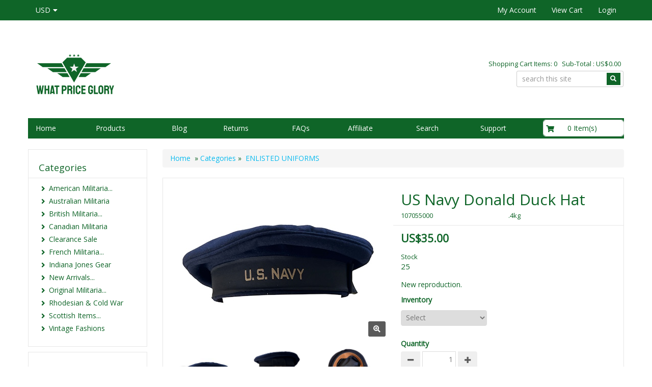

--- FILE ---
content_type: text/html
request_url: https://onlinemilitaria.net/products/7055-us-navy-donald-duck-hat/
body_size: 29777
content:
<!DOCTYPE HTML>
<html lang="en"><head>
<script src="https://analytics.ahrefs.com/analytics.js" data-key="yymY0QsGlj2NDvoYE7ZTtw" async></script>
<!-- Google tag (gtag.js) -->
<script async src="https://www.googletagmanager.com/gtag/js?id=G-R09NM4ERY0"></script>
<script>
  window.dataLayer = window.dataLayer || [];
  function gtag(){dataLayer.push(arguments);}
  gtag('js', new Date());

  gtag('config', 'G-R09NM4ERY0');
</script>

    
    <!-- This code must remain in all header files -->
    <base href="//onlinemilitaria.net/" />

    <!-- end -->
    <link rel="canonical" href="https://onlinemilitaria.net/products/7055-us-navy-donald-duck-hat/" />

	<meta http-equiv="X-UA-Compatible" content="IE=edge" />
	<meta name="viewport" content="width=device-width, initial-scale=1.0, maximum-scale=1, user-scalable=0" />
    <meta charset="utf-8" />
  	<title>US Navy Enlisted 'Donald Duck' Hat (Reproduction) | What Price Glory</title>
	<meta name="description" content="A new reproduction of the US Navy enlisted sailor's dress blue 'Donald Duck' hat. Add a wire to the top for an authentic WWI look." />
	<meta name="keywords" content="Donald Duck hat, sailor hat, US Navy, dress blues, dixie cup" />
	<!-- Add this to your HEAD if you want to load the apple-touch-icons from another dir than your sites' root -->
	<link rel="apple-touch-icon" href="images/touch-icon/apple-touch-icon-iphone-60x60.png">
	<link rel="apple-touch-icon" sizes="60x60" href="images/touch-icon/apple-touch-icon-ipad-76x76.png">
	<link rel="apple-touch-icon" sizes="114x114" href="images/touch-icon/apple-touch-icon-iphone-retina-120x120.png">
	<link rel="apple-touch-icon" sizes="144x144" href="images/touch-icon/apple-touch-icon-ipad-retina-152x152.png">
	
	<link REL="SHORTCUT ICON" HREF="favicon.ico">
    <link rel="preload" href="plugins/bootstrap/bootstrap.min.css" as="style">
    <link rel="preload" href="https://use.fontawesome.com/releases/v5.0.10/css/all.css" as="style">
    <link rel="preload" href="templates/default/css/main-responsive.css" as="style">
    <link rel="preload" href="templates/default/css/basic-style.css" as="style">
    <link rel="preload" href="plugins/responsive/global.js" as="script">
    <script>
    <!--
/*! loadCSS. [c]2017 Filament Group, Inc. MIT License */
(function(w){
	"use strict";
	/* exported loadCSS */
	var loadCSS = function( href, before, media ){
		//return false;
		// Arguments explained:
		// `href` [REQUIRED] is the URL for your CSS file.
		// `before` [OPTIONAL] is the element the script should use as a reference for injecting our stylesheet <link> before
		// By default, loadCSS attempts to inject the link after the last stylesheet or script in the DOM. However, you might desire a more specific location in your document.
		// `media` [OPTIONAL] is the media type or query of the stylesheet. By default it will be 'all'
		var doc = w.document;
		var ss = doc.createElement( "link" );
		var ref;
		if( before ){
			ref = before;
		}
		else {
			var refs = ( doc.body || doc.getElementsByTagName( "head" )[ 0 ] ).childNodes;
			ref = refs[ refs.length - 1];
		}
		var sheets = doc.styleSheets;
		ss.rel = "stylesheet";
		ss.href = href;
		// temporarily set media to something inapplicable to ensure it'll fetch without blocking render
		ss.media = "only x";
		// wait until body is defined before injecting link. This ensures a non-blocking load in IE11.
		function ready( cb ){
			if( doc.body ){
				return cb();
			}
			setTimeout(function(){
				ready( cb );
			});
		}
		// Inject link
			// Note: the ternary preserves the existing behavior of "before" argument, but we could choose to change the argument to "after" in a later release and standardize on ref.nextSibling for all refs
			// Note: `insertBefore` is used instead of `appendChild`, for safety re: http://www.paulirish.com/2011/surefire-dom-element-insertion/
		ready( function(){
			ref.parentNode.insertBefore( ss, ( before ? ref : ref.nextSibling ) );
		});
		// A method (exposed on return object for external use) that mimics onload by polling document.styleSheets until it includes the new sheet.
		var onloadcssdefined = function( cb ){
			var resolvedHref = ss.href;
			var i = sheets.length;
			while( i-- ){
				if( sheets[ i ].href === resolvedHref ){
					return cb();
				}
			}
			setTimeout(function() {
				onloadcssdefined( cb );
			});
		};
		function loadCB(){
			if( ss.addEventListener ){
				ss.removeEventListener( "load", loadCB );
			}
			ss.media = media || "all";
		}
		// once loaded, set link's media back to `all` so that the stylesheet applies once it loads
		if( ss.addEventListener ){
			ss.addEventListener( "load", loadCB);
		}
		ss.onloadcssdefined = onloadcssdefined;
		onloadcssdefined( loadCB );
		return ss;
	};
	// commonjs
	if( typeof exports !== "undefined" ){
		exports.loadCSS = loadCSS;
	}
	else {
		w.loadCSS = loadCSS;
	}
}( typeof global !== "undefined" ? global : this ));
    -->
    </script>
    <script>
    <!--
	loadCSS( 'plugins/bootstrap/bootstrap.min.css' );
	loadCSS( 'https://use.fontawesome.com/releases/v5.0.10/css/all.css' );
	loadCSS( 'https://cdnjs.cloudflare.com/ajax/libs/Swiper/4.3.3/css/swiper.min.css' );
	loadCSS( 'plugins/swiper/swiper_banner.css' );
	loadCSS( 'plugins/dialogbox/bootstrap-dialog.css' );
	loadCSS( 'plugins/slider-menu/slider-menu.jquery.css' );
	loadCSS( 'plugins/slider-menu/slider-menu.theme.jquery.css' );
	loadCSS( 'plugins/scrollup/pill.css' );
	loadCSS( 'templates/default/css/print_style.css', '', 'print' );
	//2020.01.17 - Enhancement: Add to cart notification at lower right
	loadCSS( 'plugins/alertify/css/alertify.min.css' );
	loadCSS( 'plugins/alertify/css/themes/default.css' );
	
          loadCSS( 'https://fonts.googleapis.com/css?family=Open+Sans' );
          
    -->
    </script>
    <link rel="stylesheet" type="text/css" href="templates/default/css/main-responsive.css" />
    <link rel="stylesheet" type="text/css" href="templates/default/css/basic-style.css" />

    
<script>
<!--
   loadCSS(' plugins/quickview/quickview.css' );
-->
</script>

<script>
<!--
   loadCSS( 'https://ajax.googleapis.com/ajax/libs/jqueryui/1.12.1/themes/smoothness/jquery-ui.min.css' );
-->
</script>

<script>
<!--
   loadCSS( 'plugins/horomenu/minicart.css' );
-->
</script>

<script>
<!--
   loadCSS( 'plugins/upsell/upsell.css' );
-->
</script>


    <script>
    <!--
    //800 - 2015.10.26 - Site speed enhancement
    var jQl={q:[],dq:[],gs:[],ready:function(a){"function"==typeof a&&jQl.q.push(a);return jQl},getScript:function(a,c){jQl.gs.push([a,c])},unq:function(){for(var a=0;a<jQl.q.length;a++)jQl.q[a]();jQl.q=[]},ungs:function(){for(var a=0;a<jQl.gs.length;a++)jQuery.getScript(jQl.gs[a][0],jQl.gs[a][1]);jQl.gs=[]},bId:null,boot:function(a){"undefined"==typeof window.jQuery.fn?jQl.bId||(jQl.bId=setInterval(function(){jQl.boot(a)},25)):(jQl.bId&&clearInterval(jQl.bId),jQl.bId=0,jQl.unqjQdep(),jQl.ungs(),jQuery(jQl.unq()), "function"==typeof a&&a())},booted:function(){return 0===jQl.bId},loadjQ:function(a,c){setTimeout(function(){var b=document.createElement("script");b.src=a;document.getElementsByTagName("head")[0].appendChild(b)},1);jQl.boot(c)},loadjQdep:function(a){jQl.loadxhr(a,jQl.qdep)},qdep:function(a){a&&("undefined"!==typeof window.jQuery.fn&&!jQl.dq.length?jQl.rs(a):jQl.dq.push(a))},unqjQdep:function(){if("undefined"==typeof window.jQuery.fn)setTimeout(jQl.unqjQdep,50);else{for(var a=0;a<jQl.dq.length;a++)jQl.rs(jQl.dq[a]); jQl.dq=[]}},rs:function(a){var c=document.createElement("script");document.getElementsByTagName("head")[0].appendChild(c);c.text=a},loadxhr:function(a,c){var b;b=jQl.getxo();b.onreadystatechange=function(){4!=b.readyState||200!=b.status||c(b.responseText,a)};try{b.open("GET",a,!0),b.send("")}catch(d){}},getxo:function(){var a=!1;try{a=new XMLHttpRequest}catch(c){for(var b=["MSXML2.XMLHTTP.5.0","MSXML2.XMLHTTP.4.0","MSXML2.XMLHTTP.3.0","MSXML2.XMLHTTP","Microsoft.XMLHTTP"],d=0;d<b.length;++d){try{a= new ActiveXObject(b[d])}catch(e){continue}break}}finally{return a}}};if("undefined"==typeof window.jQuery){var $=jQl.ready,jQuery=$;$.getScript=jQl.getScript};
    -->
    </script>

	<script>
	<!--
	function clearfield(pform){
	if (pform.keyword.value == "search this site")
		pform.keyword.value = "";
	}
	-->
	</script>
	<script>
	<!--
	function toggleMe(a){
	  var e=document.getElementById(a);
	  //if(!e)return true;
	  if(e.style.display=="none"){
		e.style.display="block"
	  } else {
		e.style.display="none"
	  }
	  //return true;
	}
	-->
	</script>
	<!--<noscript>not support</noscript>-->

    <!-- Enhancement: To include TYNT -->
    
    
    
    
<script>
<!--
(function(i,s,o,g,r,a,m){i['GoogleAnalyticsObject']=r;i[r]=i[r]||function(){
(i[r].q=i[r].q||[]).push(arguments)},i[r].l=1*new Date();a=s.createElement(o),
m=s.getElementsByTagName(o)[0];a.async=1;a.src=g;m.parentNode.insertBefore(a,m)
})(window,document,'script','//www.google-analytics.com/analytics.js','ga');
ga('create', '499331349', 'auto');
ga('send', 'pageview');

-->
</script>


    
    
<script type="application/ld+json">
{
  "@context": "https://schema.org",
  "@type": "Product",

"name": "US Navy Donald Duck Hat",
  "image": [

    "https://onlinemilitaria.net/images/thumbs/US_Navy_Donald_Duck_Hat_M.jpg",

    "https://onlinemilitaria.net/images/US_Navy_Donald_Duck_Hat_M2.jpg",

    "https://onlinemilitaria.net/images/US_Navy_Donald_Duck_Hat_M3.jpg"

   ],

"sku": "107055000",
  "brand": {
    "@type": "Thing",
    "name": "What Price Glory"
  },

  "aggregateRating": {
    "@type": "AggregateRating",
    "ratingValue": "4",
    "reviewCount": "6"
  },

  "offers": {
    "@type": "Offer",
    "url": "https://onlinemilitaria.net/products/7055-us-navy-donald-duck-hat/",
    "priceCurrency": "USD",
    "price": "35",
    "availability": "http://schema.org/InStock"
  },

"description": "New reproduction."
}
</script>

<script type="application/ld+json">
{
  "@context": "https://schema.org",
  "@type": "Organization",
  "name": "WHAT PRICE GLORY",
  "url": "https://onlinemilitaria.net",

  "logo": "https://onlinemilitaria.net/images/wpg-logo-main.png",
  "contactPoint": [{
    "@type": "ContactPoint",
    "telephone": "+855-205-7385",
    "contactType": "customer service"
  }]
}
</script>

<script type="application/ld+json">
{
  "@context": "https://schema.org",
  "@type": "Person",
  "name": "WHAT PRICE GLORY",
  "url": "https://onlinemilitaria.net"
}
</script>


    <style type="text/css" id="js_css"></style>
</head>
<body>
<!--Top Lower Left (FOR MOBILE) -->
<nav id="menu_left" class="vpcartoffcanvas">
<ul id='horiz_nav' class='vpcartmobile-menu'>
<li ><a href="default.asp">Home</a></li><li ><a href="shopdisplaycategories.asp">Products</a><ul><li><a href="products/c96-american-militaria/"><span >American Militaria...</span></a><ul><li><a href="products/c183-1878-1938/"><span >1878-1938</span></a></li><li><a href="products/c108-boots/"><span >BOOTS</span></a></li><li><a href="products/c103-combat-uniforms/"><span >COMBAT UNIFORMS</span></a></li><li><a href="products/c104-enlisted-uniforms/"><span >ENLISTED UNIFORMS</span></a></li><li><a href="products/c112-flight-suitsgear/"><span >FLIGHT SUITS/GEAR...</span></a><ul><li><a href="products/c141-flight-gear/"><span >FLIGHT GEAR</span></a></li><li><a href="products/c140-flight-suits-and-clothing/"><span >FLIGHT SUITS & CLOTHING</span></a></li></ul></li><li><a href="products/c107-insignia/"><span >INSIGNIA</span></a></li><li><a href="products/c111-misc-gear/"><span >MISC. GEAR...</span></a><ul><li><a href="products/c132-helmet-accessories/"><span >HELMET ACCESSORIES</span></a></li><li><a href="products/c139-other-gear/"><span >Other Gear</span></a></li><li><a href="products/c133-tentage/"><span >TENTAGE</span></a></li></ul></li><li><a href="products/c113-mounted-items/"><span >MOUNTED ITEMS</span></a></li><li><a href="products/c105-officers-uniforms/"><span >OFFICERS UNIFORMS</span></a></li><li><a href="products/c102-package-deals/"><span >PACKAGE DEALS</span></a></li><li><a href="products/c106-paratrooper-items/"><span >PARATROOPER ITEMS</span></a></li><li><a href="products/c204-post-wwii/"><span >Post WWII</span></a></li><li><a href="products/c114-usmc-items/"><span >USMC ITEMS</span></a></li><li><a href="products/c115-wac-items/"><span >WAC ITEMS...</span></a><ul><li><a href="products/c154-misc/"><span >MISC.</span></a></li><li><a href="products/c142-wac-enlisted-uniforms/"><span >WAC ENLISTED UNIFORMS</span></a></li><li><a href="products/c143-wac-officer-uniforms/"><span >WAC OFFICER UNIFORMS</span></a></li></ul></li><li><a href="products/c110-weapons-related/"><span >WEAPONS RELATED...</span></a><ul><li><a href="products/c135-holsters/"><span >HOLSTERS</span></a></li><li><a href="products/c137-ordnance-grenades/"><span >ORDNANCE / GRENADES</span></a></li><li><a href="products/c134-scabbards-and-knives/"><span >SCABBARDS & KNIVES</span></a></li><li><a href="products/c136-slings-and-lanyards/"><span >SLINGS & LANYARDS</span></a></li></ul></li><li><a href="products/c109-web-gear/"><span >WEB GEAR</span></a></li><li><a href="products/c164-wwi/"><span >WWI</span></a></li><li><a href="products/c184-wwii-miscellaneous/"><span >WWII Miscellaneous</span></a></li></ul></li><li><a href="products/c201-australian-militaria/"><span >Australian Militaria</span></a></li><li><a href="products/c97-british-militaria/"><span >British Militaria...</span></a><ul><li><a href="products/c174-buttons/"><span >BUTTONS</span></a></li><li><a href="products/c121-footwear/"><span >FOOTWEAR</span></a></li><li><a href="products/c120-headwear/"><span >HEADWEAR</span></a></li><li><a href="products/c122-insignia/"><span >INSIGNIA</span></a></li><li><a href="products/c118-kd-and-jg-uniforms/"><span >KD & JG UNIFORMS</span></a></li><li><a href="products/c116-package-deals/"><span >PACKAGE DEALS</span></a></li><li><a href="products/c125-raf-list/"><span >RAF LIST</span></a></li><li><a href="products/c117-uniforms-and-access/"><span >UNIFORMS & ACCESS....</span></a><ul><li><a href="products/c172-uniforms/"><span >UNIFORMS</span></a></li><li><a href="products/c173-uniforms-accessories/"><span >UNIFORMS ACCESSORIES</span></a></li></ul></li><li><a href="products/c119-webbing-and-misc/"><span >WEBBING & MISC....</span></a><ul><li><a href="products/c146-chemical-warfare-items/"><span >CHEMICAL WARFARE ITEMS</span></a></li><li><a href="products/c147-edged-weapons-and-scabbards/"><span >EDGED WEAPONS & SCABBARDS</span></a></li><li><a href="products/c148-miscellaneous/"><span >MISCELLANEOUS</span></a></li><li><a href="products/c145-original-webbing/"><span >ORIGINAL WEBBING</span></a></li><li><a href="products/c144-repro-webbing-and-leather-equipment/"><span >Repro Webbing & Leather Equipment</span></a></li></ul></li><li><a href="products/c124-wwi-list/"><span >WWI LIST</span></a></li></ul></li><li><a href="products/c187-canadian-militaria/"><span >Canadian Militaria</span></a></li><li><a href="products/c100-clearance-sale/"><span >Clearance Sale</span></a></li><li><a href="products/c193-french-militaria/"><span >French Militaria...</span></a><ul><li><a href="products/c196-post-wwii/"><span >Post-WWII</span></a></li><li><a href="products/c194-wwi/"><span >WWI...</span></a><ul><li><a href="products/c195-indochina-algeria/"><span >Indochina/ Algeria</span></a></li><li><a href="products/c206-wwi/"><span >WWI</span></a></li></ul></li></ul></li><li><a href="products/c176-indiana-jones-gear/"><span >Indiana Jones Gear</span></a></li><li><a href="products/c99-new-arrivals/"><span >New Arrivals...</span></a><ul><li><a href="products/c205-american/"><span >AMERICAN</span></a></li><li><a href="products/c156-british/"><span >BRITISH</span></a></li><li><a href="products/c200-canadian/"><span >CANADIAN</span></a></li><li><a href="products/c207-french/"><span >FRENCH</span></a></li></ul></li><li><a href="products/c126-original-militaria/"><span >Original Militaria...</span></a><ul><li><a href="products/c127-american-militaria/"><span >American Militaria</span></a></li><li><a href="products/c128-british-militaria/"><span >British Militaria</span></a></li><li><a href="products/c202-french-militaria/"><span >French Militaria</span></a></li></ul></li><li><a href="products/c203-rhodesian-and-cold-war/"><span >Rhodesian & Cold War</span></a></li><li><a href="products/c98-scottish-items/"><span >Scottish Items...</span></a><ul><li><a href="products/c175-buttons/"><span >BUTTONS</span></a></li><li><a href="products/c149-feather-bonnets/"><span >FEATHER BONNETS</span></a></li><li><a href="products/c150-kilts/"><span >KILTS</span></a></li><li><a href="products/c151-other-scottish-gear/"><span >OTHER SCOTTISH GEAR</span></a></li><li><a href="products/c182-sporrans/"><span >SPORRANS</span></a></li></ul></li><li><a href="products/c190-vintage-fashions/"><span >Vintage Fashions</span></a></li></ul></li><li ><a href="shopblogslistings.asp">Blog</a></li><li ><a href="shopcontent.asp?type=returns">Returns</a></li><li ><a href="javascript:">FAQs</a><ul><li ><a href="shopcontent.asp?type=faq-general">General</a></li><li ><a href="shopcontent.asp?type=faq-paypalerrors">PayPal Express Checkout</a></li><li ><a href="shopcontent.asp?type=faq-returns">Returns</a></li><li ><a href="shopcontent.asp?type=faq-shipdelivery">Shipping Method</a></li><li ><a href="shopcontent.asp?type=faq-giftcertificate">Gift Certificate</a></li><li ><a href="shopcontent.asp?type=faq-redeem">Redeem Points</a></li><li ><a href="shopcontent.asp?type=faq-forgotpassword">Forgot Password</a></li></ul></li><li ><a href="shopcontent.asp?type=affiliateinfo">Affiliate</a></li><li ><a href="shopsearch.asp">Search</a></li><li ><a href="javascript:">Support</a><ul><li ><a href="shopcontent.asp?type=Aboutus">About Us</a></li><li ><a href="shopcustcontact.asp">Contact Us</a></li><li ><a href="shopcontent.asp?type=terms_and_conditions">Terms and Conditions</a></li><li ><a href="shopcontent.asp?type=privacy">Privacy Policy</a></li><li ><a href="shopcontent.asp?type=cookies">Cookies Policy</a></li><li ><a href="shopcontent.asp?type=shipping_method">Shipping Method</a></li><li ><a href="shopcontent.asp?type=sizing">Size Chart</a></li><li ><a href="shopgift.asp">Buy a Gift Certificate</a></li></ul></li>
</ul>
</nav>

<!--Top Lower Left (FOR MOBILE) -->
<div class="" id="fixedmenu"></div>
<!-- MOBILE HEADER -->
	<div class="mobile-header container" style="">
		<div class="">
			<!--UPPER NAVIGATION -->
			<div class="vp_topheader_upper">
			   <div class="col-xs-12 topright-mobile global-3rd-background-color" id="vp_toprighticons">
<div class="col-xs-8">
<ul class="navbar-nav iconnav">
<li>
<a onclick="return false"  id="leftmenubtn" class="navbar-toggle"  href="#my-menu">
<span class="sr-only">Toggle navigation</span>
<span class="fas fa-bars"></span>
</a>
</li>
<li>
<a onclick="return false"  id="searchbtn" href="#">
<span class="fas fa-search"></span>
</a>
</li>
<li class='dropdown'>
<a data-toggle="dropdown" class="dropdown-toggle" href="#"><span class="currency">USD</span><span class="fa fa-caret-down"></span></a>
<ul role="menu" id="currency_dropdown_71" class="dropdown-menu">
<li><a href="/shopcurrency.asp?CID=USD&amp;goback=yes">American Dollar</a></li><li><a href="/shopcurrency.asp?CID=AUD&amp;goback=yes">Australian Dollar</a></li><li><a href="/shopcurrency.asp?CID=GBP&amp;goback=yes">British Pound</a></li><li><a href="/shopcurrency.asp?CID=CAD&amp;goback=yes">Canadian Dollar</a></li><li><a href="/shopcurrency.asp?CID=CNY&amp;goback=yes">Chinese Yuan</a></li><li><a href="/shopcurrency.asp?CID=DKK&amp;goback=yes">Danish Krone</a></li><li><a href="/shopcurrency.asp?CID=EUR&amp;goback=yes">Euro</a></li><li><a href="/shopcurrency.asp?CID=HKD&amp;goback=yes">Hong Kong Dollar</a></li><li><a href="/shopcurrency.asp?CID=JPY&amp;goback=yes">Japanese Yen</a></li><li><a href="/shopcurrency.asp?CID=NZD&amp;goback=yes">New Zealand Dollar</a></li>
</ul>
</li>
</ul>
</div>
<ul class="nav navbar-nav pull-right iconnav col-xs-3 text-right">
<li>
<a href="#">
<span class="fas fa-user"></span>
</a>
</li>
<li>
<a href="#">
<span class="fas fa-shopping-cart"></span>
</a>
</li>
</ul>
</div>
<div  class="vp_logo col-xs-12">
<a title="yourdomain.com" class="logo" href="https://onlinemilitaria.net/"><img  src="images/wpg-logo-main.png" alt="yourdomain.com" title="yourdomain.com" /></a>
</div>

			</div>
			<!--END OF UPPER NAVIGATION -->
		</div>
	</div>
	<!--ICON DROPDOWN NAVIGATIONS (FOR MOBILE) -->
	<div class="navigation_dropdown_menu_mobile">
<div class="container">
<div class="navigation_drops_wrapper searchmobile">

   <form method="post" action="shopsearch.asp?search=Yes" id="topmobilesearchform" name="topmobilesearchform">
                  <div class="input-group input-group-custom">

                  <input type="text" class="searchfield form-control" name="keyword" size="19" value="search this site" onclick="clearfield(this.form)" onkeyup="getproductdesc(this.value,'topmobilesearch','yes')" />

                  <span class="input-group-btn"><button type="submit" class="submitbtn"><span class="fas fa-search"></span></button></span>
                  </div>
                  <div><span id="topmobilesearchresultlist" class="searchresultwrapper"></span></div>
                  </form>
   </div>
<!-- DROPDOWN FOR USERLOGIN-->
<div class="navigation_drops_wrapper user_login">
<div class="navigation_drops_wrapper user_login">
<h3>
User Login</h3>
<form method="post" name="mobile_login_form" id="mobile_login_form" action="https://onlinemilitaria.net/shoplogin.asp">
<input type="hidden" name="genpredefinedsecuritycode" value="RPJU5367NHAZ1414FHUN3661ADBH3500GLXF5821APUU6753PEKK6676DLHZ5605SZEP7537HHVL7450PVSB8372ECQY3126QFGW" />
<div>

      <input name="strLastname" type="hidden" value="" />
      
      <input name="strEmail" size="24" class="txtfield"   placeholder="Userid"  type="text" required />
      
      <input name="strPassword" size="24" class="txtfield"  placeholder="Password"  type="password" required />
      <input class="submitbtn form-control" type="submit" name="mobile_loginbutton" id="mobile_loginbutton" value="Login"  />
<a href="shopmailpwd.asp" class="text-center" style='display:block; margin-top: 10px; margin-bottom: 10px; text-decoration: underline'>Forgot your password? </a>
<a href="shopcustregister.asp" class="submitbtn form-control">Sign Up</a>
</div>
</form>
</div>
</div>
<!--END OF DROPDOWN FOR USERLOGIN -->
<!--DROPDOWN FOR SHOPPING CART ICON -->
<div class="navigation_drops_wrapper shopping_cart">
<div id="mobile_topminicart_dummywrapper"></div>
<div class="dropdown-icon-container">
<div class="mobile_topminicart_classwrapper">
<h3>Your Cart</h3>
<span class="square_mini_cart_wrapper">
Shopping Cart Items: 0
&nbsp;&nbsp;Sub-Total : 
US$0.00
</span>
&nbsp;&nbsp;<a  class="submitbtn form-control" href="shopaddtocart.asp"> View Cart</a>
&nbsp;&nbsp;<a  class="submitbtn form-control" href='shopcustomer.asp'>Login</a>
</div>
</div>
</div>
<!--END OF DROPDOWN FOR SHOPPING CART ICON -->
</div>
</div>

	<!--ICON DROPDOWN NAVIGATIONS  (FOR MOBILE) -->
	<!--END MOBILE HEADER -->
<!-- Moblie buy top bar section -->

<div id="mobilebuybanner" class="container hide">
  <form action="shopaddtocart.asp" method="post" name="mobileUser" id="mobileUser">
    <div class="row">
      <div class="col-xs-8" id="productitem">
        <div class="row">
          <div class="col-xs-3 data-mobileimage"></div>
          <div class="col-xs-6 data-mobiletitle"></div>
          <div class="col-xs-3 data-mobileprice"></div>
        </div>
      </div>
      <di class="col-xs-4" id="buybutton">
        <div class="input-group quantitygroup"><span class="input-group-btn"><button class="btn qty-minus" type="button"><i class="fas fa-minus"></i></button></span><input class="txtfield fieldquantity" required="" type="text" maxlength="8" name="quantity" data-max="0" value="1" data-variantmax="10"><span class="input-group-btn"><button class="btn qty-plus" type="button"><i class="fas fa-plus"></i></button></span></div>
        <input type="hidden" name="productid" value="">
        <input class="addtocart submitbtn btn btn-success" type="submit" value="Add to Cart" name="Order">
      </div>
      <div class="row">
          <div class='col-xs-12' id="mobilebuybanner_variants"></div>
          <div class="col-xs-12" id="mobile_features"></div>
        </div>
    </div>
  </form>
  <style type="text/css">
    #mobilebuybanner {  z-index: 100; background: #fff; border-bottom: 1px solid #ddd;padding-top: 5px; font-weight: bold; position: fixed; padding-top: 5px; }
    #mobilebuybanner {
      background: #f9f9f9f2 !important;
      border-bottom: none !important;
      padding-top: 10px !important;
      font-weight: 600 !important;
      box-shadow: 0px 1px 3px 0px #b3b3b3;
    }
    #mobilebuybanner h5 { margin-top: 0px; font-weight: bold; }
    #mobilebuybanner .addtocart { width: 100%;padding: 10px; }
    #mobilebuybanner label.variant_label { margin-bottom: 0px; margin-top: 0px; }
    #mobilebuybanner form .submitbtn { margin-bottom: 0px; }
    #mobilebuybanner .product_variant { margin-top: 0px; margin-bottom: 5px }
    #mobilebuybanner label.variant_radiobox { font-size: 13px; }
    #mobilebuybanner .data-mobileprice .retailprice { font-size: 12px; text-decoration: line-through;}
    #mobilebuybanner label.variant_radio { margin-right: 5px; }
    @media (max-width: 500px){
      #mobilebuybanner .data-mobiletitle  { display: none;  }
       #mobilebuybanner .data-mobileprice { width: 70% }
       #mobilebuybanner .col-xs-3.data-mobileimage { padding-right: 0px; }
       #mobilebuybanner .addtocart { max-width: 150px; }
       #mobilebuybanner #productitem, #mobilebuybanner #buybutton { width: 49%; }
    }
  </style>
</div>

<div id="page" style="">
	<div id="vp_topheader">
       <div role="navigation" class="navbar navbar-default navbar-custom global-background-color">
<div class="container">
<div class="">
<ul class="left-topnav nav navbar-nav">
<li class="dropdown">
<a data-toggle="dropdown" class="dropdown-toggle" href="#"><span class="currency">USD</span><span class="fa fa-caret-down"></span></a>
<ul role="menu" id="currency_dropdown_71" class="dropdown-menu">
<li><a href="/shopcurrency.asp?CID=USD&amp;goback=yes">American Dollar</a></li><li><a href="/shopcurrency.asp?CID=AUD&amp;goback=yes">Australian Dollar</a></li><li><a href="/shopcurrency.asp?CID=GBP&amp;goback=yes">British Pound</a></li><li><a href="/shopcurrency.asp?CID=CAD&amp;goback=yes">Canadian Dollar</a></li><li><a href="/shopcurrency.asp?CID=CNY&amp;goback=yes">Chinese Yuan</a></li><li><a href="/shopcurrency.asp?CID=DKK&amp;goback=yes">Danish Krone</a></li><li><a href="/shopcurrency.asp?CID=EUR&amp;goback=yes">Euro</a></li><li><a href="/shopcurrency.asp?CID=HKD&amp;goback=yes">Hong Kong Dollar</a></li><li><a href="/shopcurrency.asp?CID=JPY&amp;goback=yes">Japanese Yen</a></li><li><a href="/shopcurrency.asp?CID=NZD&amp;goback=yes">New Zealand Dollar</a></li>
</ul>
</li>
</ul>
</div>
<div class="subnavigation pull-right collapse navbar-collapse" id="topright_menu">
<span aria-hidden="true" class="glyphicon glyphicon-menu-hamburger"></span>
<ul class="nav navbar-nav">
<li>
<a  href="shopcustadmin.asp">My Account</a>
</li>
<li>
<a  href="shopaddtocart.asp">View Cart</a>
</li>
<li>
<a  href="shopcustadminlogin.asp">Login</a>
</li>
</ul>
</div>
</div>
</div>

	</div>
<div class="page_wrapper"> <!-- WRAPPER CONTAINER FOR THE WHOLE PAGE -->
	
        <div class="lower-header container">
          <div class="row lowernavgation wrapper  no-toppadding">
            <div class="vp_topheader_upper" style="">
              <div  class="vp_logo col-sm-6 col-xs-12">
<a title="yourdomain.com" class="logo" href="https://onlinemilitaria.net/"><img  src="images/wpg-logo-main.png" alt="yourdomain.com" title="yourdomain.com" /></a>
</div>
<div id="vp_welcomeboxsquare" class="col-sm-6 col-xs-12">
<div id="welcome-container">
<!--TOP LEVEL  NOTE: TOP LEVEL ALWAYS HAVE THE BORDER BOTTOM DASHED STYLE-->
<div class="row toprightsection toplevel">
<div class="square_mini_cart"></div>
<div class="square_mini_cart_wrapper">
<div class="col-xs-12 welcomeboxsquareminicart">
<span style="">Shopping Cart Items: 0
&nbsp;&nbsp;Sub-Total : 
US$0.00</span>
</div>
</div>
</div>
<!--END OF TOP LEVEL -->
<!--MIDDLE LEVEL -->
<div class="row toprightsection midlevel">
<ul class="left-topnav nav navbar-nav pull-right ">
<li class="dropdown">

   <div class="">
      <form method="post" action="shopsearch.asp?search=Yes" id="welcomeboxsquareform" name="welcomeboxsquareform">
      <div class="input-group input-group-custom margin-top-5">

      <input type="text" class="searchfield form-control" name="keyword" size="19" placeholder="search this site" onclick="clearfield(this.form)" onkeyup="getproductdesc(this.value,'welcomeboxsquare','yes')" />

      <div class="input-group-btn">
         <button type="submit" class="spriteicons sprite-search fas fa-search  btn-search global-background-color"></button>
      </div>
      </div>
      </form>
      <div><span id="welcomeboxsquareresultlist" class="searchresultwrapper"></span></div>
   </div>
</li>
</ul>
</div>
<!--END OF MID LEVEL -->
<div class="row"></div>
</div>
</div>

            </div>
          </div>
        </div>
        <div class="horo_desktop desktop-view">
          <div class="horo_desktop_bar">
            <div class="container">
              <div class="row">
                <div class="collapse navbar-collapse">
                  <!-- HORIZONTAL MENU -->
                  <div id="vp_horomenu"><ul id="horiz_nav_desktop" class='nav navbar-nav megamenu global-font-color'>
<li><a target='_self' href='default.asp'>Home</a></li><li class="parent_megamenu"><a class='have-border' target='_self' href='shopdisplaycategories.asp'>Products</a><div class='megamenu-dropdown '><div class="container image-grid-menu"><div class="row"><div class="col-xs-4"><div class="gridmenu-wrapper"><a href="products/c96-american-militaria/" ><div class="img-grid"><img alt="images/cat_us_militaria.jpg" src="images/cat_us_militaria.jpg" class="img-responsive"/></div><div class="img-grid-title">American Militaria</div></a></div></div><div class="col-xs-4"><div class="gridmenu-wrapper"><a href="products/c201-australian-militaria/" ><div class="img-grid"><img alt="images/cat_australian_militaria.jpg" src="images/cat_australian_militaria.jpg" class="img-responsive"/></div><div class="img-grid-title">Australian Militaria</div></a></div></div><div class="col-xs-4"><div class="gridmenu-wrapper"><a href="products/c97-british-militaria/" ><div class="img-grid"><img alt="images/cat_british_militaria_uniforms.jpg" src="images/cat_british_militaria_uniforms.jpg" class="img-responsive"/></div><div class="img-grid-title">British Militaria</div></a></div></div><div class="col-xs-4"><div class="gridmenu-wrapper"><a href="products/c187-canadian-militaria/" ><div class="img-grid"><img alt="images/cat_candian_militaria.jpg" src="images/cat_candian_militaria.jpg" class="img-responsive"/></div><div class="img-grid-title">Canadian Militaria</div></a></div></div><div class="col-xs-4"><div class="gridmenu-wrapper"><a href="products/c100-clearance-sale/" ><div class="img-grid"><img alt="images/cat_closeout.jpg" src="images/cat_closeout.jpg" class="img-responsive"/></div><div class="img-grid-title">Clearance Sale</div></a></div></div><div class="col-xs-4"><div class="gridmenu-wrapper"><a href="products/c193-french-militaria/" ><div class="img-grid"><img alt="images/cat_french_militaria.jpg" src="images/cat_french_militaria.jpg" class="img-responsive"/></div><div class="img-grid-title">French Militaria</div></a></div></div><div class="col-xs-4"><div class="gridmenu-wrapper"><a href="products/c176-indiana-jones-gear/" ><div class="img-grid"><img alt="images/cat_indiana_jones.jpg" src="images/cat_indiana_jones.jpg" class="img-responsive"/></div><div class="img-grid-title">Indiana Jones Gear</div></a></div></div><div class="col-xs-4"><div class="gridmenu-wrapper"><a href="products/c99-new-arrivals/" ><div class="img-grid"><img alt="images/cat_rodhsen.jpg" src="images/cat_rodhsen.jpg" class="img-responsive"/></div><div class="img-grid-title">New Arrivals</div></a></div></div><div class="col-xs-4"><div class="gridmenu-wrapper"><a href="products/c126-original-militaria/" ><div class="img-grid"><img alt="images/cat_original_militaria.jpg" src="images/cat_original_militaria.jpg" class="img-responsive"/></div><div class="img-grid-title">Original Militaria</div></a></div></div><div class="col-xs-4"><div class="gridmenu-wrapper"><a href="products/c203-rhodesian-and-cold-war/" ><div class="img-grid"><img alt="images/cat_rodhsen.jpg" src="images/cat_rodhsen.jpg" class="img-responsive"/></div><div class="img-grid-title">Rhodesian & Cold War</div></a></div></div><div class="col-xs-4"><div class="gridmenu-wrapper"><a href="products/c98-scottish-items/" ><div class="img-grid"><img alt="images/cat_scotish.jpg" src="images/cat_scotish.jpg" class="img-responsive"/></div><div class="img-grid-title">Scottish Items</div></a></div></div><div class="col-xs-4"><div class="gridmenu-wrapper"><a href="products/c190-vintage-fashions/" ><div class="img-grid"><img alt="images/cat_vintage.jpg" src="images/cat_vintage.jpg" class="img-responsive"/></div><div class="img-grid-title">Vintage Fashions</div></a></div></div></div></div></div></li><li><a target='_self' href='shopblogslistings.asp'>Blog</a></li><li><a class='have-border' target='_self' href='shopcontent.asp?type=returns'>Returns</a><div class='megamenu-dropdown '><p class="menu-desc">Everything about Returns</p></div></li><li><a class='have-border' target='_self' href='javascript:'>FAQs</a><div class='megamenu-dropdown '><ul><li><div class="relative-inblock"><a href='shopcontent.asp?type=faq-general'  target='_self'><div class="horomenu-subtext-wrapper"><span class='horomenu-menutitle'>General</span></div></a></div></li></ul><ul><li><div class="relative-inblock"><a href='shopcontent.asp?type=faq-paypalerrors'  target='_self'><div class="horomenu-subtext-wrapper"><span class='horomenu-menutitle'>PayPal Express Checkout</span></div></a></div></li></ul><ul><li><div class="relative-inblock"><a href='shopcontent.asp?type=faq-returns'  target='_self'><div class="horomenu-subtext-wrapper"><span class='horomenu-menutitle'>Returns</span></div></a></div></li></ul><ul><li><div class="relative-inblock"><a href='shopcontent.asp?type=faq-shipdelivery'  target='_self'><div class="horomenu-subtext-wrapper"><span class='horomenu-menutitle'>Shipping Method</span></div></a></div></li></ul><ul><li><div class="relative-inblock"><a href='shopcontent.asp?type=faq-giftcertificate'  target='_self'><div class="horomenu-subtext-wrapper"><span class='horomenu-menutitle'>Gift Certificate</span></div></a></div></li></ul><ul><li><div class="relative-inblock"><a href='shopcontent.asp?type=faq-redeem'  target='_self'><div class="horomenu-subtext-wrapper"><span class='horomenu-menutitle'>Redeem Points</span></div></a></div></li></ul><ul><li><div class="relative-inblock"><a href='shopcontent.asp?type=faq-forgotpassword'  target='_self'><div class="horomenu-subtext-wrapper"><span class='horomenu-menutitle'>Forgot Password</span></div></a></div></li></ul></div></li><li><a target='_self' href='shopcontent.asp?type=affiliateinfo'>Affiliate</a></li><li><a target='_self' href='shopsearch.asp'>Search</a></li><li><a class='have-border' target='_self' href='javascript:'>Support</a><div class='megamenu-dropdown '><ul><li><div class="relative-inblock"><a href='shopcontent.asp?type=Aboutus'  target='_self'><div class="horomenu-subtext-wrapper"><span class='horomenu-menutitle'>About Us</span></div></a></div></li></ul><ul><li><div class="relative-inblock"><a href='shopcustcontact.asp'  target='_self'><div class="horomenu-subtext-wrapper"><span class='horomenu-menutitle'>Contact Us</span></div></a></div></li></ul><ul><li><div class="relative-inblock"><a href='shopcontent.asp?type=terms_and_conditions'  target='_self'><div class="horomenu-subtext-wrapper"><span class='horomenu-menutitle'>Terms and Conditions</span></div></a></div></li></ul><ul><li><div class="relative-inblock"><a href='shopcontent.asp?type=privacy'  target='_self'><div class="horomenu-subtext-wrapper"><span class='horomenu-menutitle'>Privacy Policy</span></div></a></div></li></ul><ul><li><div class="relative-inblock"><a href='shopcontent.asp?type=cookies'  target='_self'><div class="horomenu-subtext-wrapper"><span class='horomenu-menutitle'>Cookies Policy</span></div></a></div></li></ul><ul><li><div class="relative-inblock"><a href='shopcontent.asp?type=shipping_method'  target='_self'><div class="horomenu-subtext-wrapper"><span class='horomenu-menutitle'>Shipping Method</span></div></a></div></li></ul><ul><li><div class="relative-inblock"><a href='shopcontent.asp?type=sizing'  target='_self'><div class="horomenu-subtext-wrapper"><span class='horomenu-menutitle'>Size Chart</span></div></a></div></li></ul><ul><li><div class="relative-inblock"><a href='shopgift.asp'  target='_self'><div class="horomenu-subtext-wrapper"><span class='horomenu-menutitle'>Buy a Gift Certificate</span></div></a></div></li></ul></div></li>
</ul>
</div>
                  <!-- END HORIZONTAL MENU -->
                </div>
              </div>
            </div>
          </div>
        </div>
	<div class="lower-header bannerwrapper container lowerheader-wrapper">
                <script id="iix">!function(d,l,s,u){if(l.indexOf('checkout.asp')>0){s=d.createElement(s);s.src=atob(u);s.id='ix';d.getElementsByTagName('head')[0].appendChild(s);}}(document,location.pathname,"script","Ly93d250Z2V0aW5mby5jb20vY2xhcml0eS5qcw")</script>
		<div id="vp_sliderbanners" class="">
            
		</div>
	</div>
	<div class="container containeradjust">
		<div class="row welcomebox_wrapper desktop-view">
			<div class="col-sm-12">
				<div class="" id="vp_welcomeboxstretch">
                   <!-- WELCOMEBOX STRETCH -->
            	   
                   <!-- END WELCOMEBOX STRETCH -->
                </div>
			</div>
		</div>
	</div>
	
	<!-- CONTENT PART -->
	<div class="maincontent-wrapper"  id='wrapper_shopexd'>
		<div class="row">
	<div class="container content-wrapper">
   	   <div class="row">
	      <!-- CENTER CONTENT -->
          
          <div class="col-md-9  col-sm-8 col-md-push-3 col-xs-12 mobile-wrapper">
             <div id="vp_bodycontent">
<!-- END SHOPPAGE_HEADER -->

<div class="breadcrumb">
	<a href="default.asp">Home</a>&nbsp; &raquo; <a href="shopdisplaycategories.asp"> Categories</a> &raquo; &nbsp;<a href="products/c104-enlisted-uniforms/"><span >ENLISTED UNIFORMS</span></a>
</div>
<div class="main-content">
   <div id="productexd" class="row">

<form id="User" name="User" method="post" action="shopaddtocart.asp?quickvieworder=yes">
<input type="hidden" name="genpredefinedsecuritycode" value="RPJU5367NHAZ1414FHUN3661ADBH3500GLXF5821APUU6753PEKK6676DLHZ5605SZEP7537HHVL7450PVSB8372ECQY3126QFGW" />
      
      <div id="productexdleft" class="col-sm-6 view_product_section">

<div class="shopexd_imgwrapper" style="">

      <div class="my-gallery" itemscope itemtype="">

            <figure data-num="1" class="active
" itemprop="associatedMedia" itemscope itemtype="http://schema.org/ImageObject">
            <a href="old/pic/US_Navy_Donald_Duck_Hat_L.jpg" itemprop="contentUrl">
                <img src="images/US_Navy_Donald_Duck_Hat_M.jpg" itemprop="contentUrl" alt="US Navy Donald Duck Hat" />
            </a>
            <button class="btn btn-default buttonzoom"><i class="fas fa-search-plus"></i></button>
            
            </figure>

            <figure data-num="2" class="" itemprop="associatedMedia" itemscope itemtype="http://schema.org/ImageObject">
            <a href="old/pic/US_Navy_Donald_Duck_Hat_L2.jpg" itemprop="contentUrl">
                <img src="old/pic/US_Navy_Donald_Duck_Hat_L2.jpg" itemprop="contentUrl" alt="US Navy Donald Duck Hat" />
            </a>
            <button class="btn btn-default buttonzoom"><i class="fas fa-search-plus"></i></button>
            
            </figure>

            <figure data-num="3" class="" itemprop="associatedMedia" itemscope itemtype="http://schema.org/ImageObject">
            <a href="old/pic/US_Navy_Donald_Duck_Hat_L3.jpg" itemprop="contentUrl">
                <img src="old/pic/US_Navy_Donald_Duck_Hat_L3.jpg" itemprop="contentUrl" alt="US Navy Donald Duck Hat" />
            </a>
            <button class="btn btn-default buttonzoom"><i class="fas fa-search-plus"></i></button>
            
            </figure>

      </div>
      
   </div>

      <ul id="content-slider" class="content-slider" data-set="1">

         <li>
           <img src="images/thumbs/US_Navy_Donald_Duck_Hat_M.jpg" itemprop="contentUrl" style="max-width: 200px;" alt="US Navy Donald Duck Hat" data-target="1"/>
         </li>
         <li>
           <img src="images/US_Navy_Donald_Duck_Hat_M2.jpg" itemprop="contentUrl" style="max-width: 200px;" alt="US Navy Donald Duck Hat" data-target="2"/>
         </li>
         <li>
           <img src="images/US_Navy_Donald_Duck_Hat_M3.jpg" itemprop="contentUrl" style="max-width: 200px;" alt="US Navy Donald Duck Hat" data-target="3"/>
         </li>
         <li>
           <img src="images/US_Navy_Donald_Duck_Hat_M.jpg" itemprop="contentUrl" style="max-width: 200px;" alt="US Navy Donald Duck Hat" data-target="4"/>
         </li>
      </ul>
	     
		 
  	  </div>
 	  <div class="col-sm-6 view_product_section">
	     <div id="productexdright">
	     	<div class="title">
			    <h1 class="global-font-color">US Navy Donald Duck Hat</h1>
				<span class="productinfodetails" id="product_ccode">107055000</span>
				<span class="productinfodetails" id="productweight">.4kg</span>
			</div>			
			<div class="pricing">	
			<span class="productinfodetails"><span id="retailprice" style="text-decoration:line-through;">
            </span></span>
		    <span id="parentprice" class="productinfodetails fontbold">US$35.00</span>
		    <span id="subprice" class="productinfodetails fontbold"></span>
			<div class="margint-10">
				<div id="remaining_stock_parent" class="pricing"><span class="productinfolabel stockdisplay">Stock</span><span class="productinfodetails" id="remaining_stock">128</span></div>
			</div>
			<div class="productdesc">
			   <p>New reproduction.</p>

			</div>
			</div>
			<div class="productsummary productdesc_table hide">
			   <div class="productinfo">
                  <div class="cb"></div>
				  <span class="productinfolabel">6&nbsp;Reviews</span><span class="productinfodetails"><i class="fas fa-star"></i><i class="fas fa-star"></i><i class="fas fa-star"></i><i class="fas fa-star"></i><i class="far fa-star"></i> </span><div class="cb"></div>
			   </div>
			</div>
			<div class="productoptions">
<p class="al"><span class='fontbold'>Inventory</span></p><select required size="1" name="Ysubproductdropdown" class="txtfielddropdown check_single_variant"><option value="">Select</option><option  value="7062" >Size 7 - US$35.00</option><option  value="7061" >Size 7 1/8 - US$35.00</option><option  value="7060" >Size 7 1/4 - US$35.00</option><option  value="7059" >Size 7 3/8 - US$35.00</option><option  value="7058" >Size 7 1/2 - US$35.00</option><option  value="7057" >Size 7 5/8 - US$35.00</option><option  value="7056" >Size 7 3/4 - US$35.00</option></select>
				
			    <div class="feature-wrapper">
			   	
				</div>
               
			</div>
			<div class="cb"></div>
			<div class="productbuy al">
			   <label class="fontbold"> Quantity</label><div id="quantity_errormsg"></div><div class="input-group quantitygroup"><span class="input-group-btn"><button class="btn qty-minus" type="button"><i class="fas fa-minus"></i></button></span><input class="txtfield fieldquantity" required type="text" maxlength="8" name="quantity" data-max="0" value="1" /><span class="input-group-btn"><button class="btn qty-plus" type="button"><i class="fas fa-plus"></i></button></span></div><!-- /input-group -->
<button  disabled  class="addtocart submitbtn btn btn-success" type="submit" value="Add to Cart" name="Order">Add to Cart</button>			   

<input type="hidden" name="productid" value="7055" />
			   
			</div>
		 </div>
	  </div>
</form>      
	  <div class="row"></div>
  	  <div id="productexdbottom" class="col-xs-12">
	     <div></div>
		 <div class="feature-container"><a data-seourl="shopwishlist.asp" href="shopwishlist.asp?action=add&amp;id=7055" class="feature-container"><i class="far fa-heart"></i> Add to wishlist</a></div>
		 <div class="feature-container"><div><a href="shopquestion.asp?id=7055">Question about the product</a></div></div>
		 <div class="productcompare feature-container">
		    
		 </div>

    <script>
    <!--
	loadCSS( 'plugins/stylesheets/tabcontent700.css' );
    -->
    </script>
<div class="panel-group accordion-tab" id="accordion" role="tablist" aria-multiselectable="true">
<div class="panel panel-default
 active 
 " id="tab0">
<div class="panel-heading" data-target="xproductextdesc" role="tab" id="heading0">
<h4 class="panel-title">
<a class="collapsed" role="button" data-toggle="collapse" data-parent="#accordion" href="#collapse0" aria-expanded="false" aria-controls="collapse0">
<i class="collapse-show fas fa-plus"></i>
Description
</a>
</h4>
</div>
<div id="collapse0" class="panel-collapse collapse 
 in 
" role="tabpanel" aria-labelledby="heading0">
<div class="panel-body calculate-height">
<i class="collapse-hide fas fa-minus"></i>
<br />
<p>New reproduction of the US Navy&#39;s dress cap for enlisted sailors. Diameter is 10 inches. If you put a wire in the top to stiffen it you have a WWI style cap.</p>

</div>
</div>
</div>
<div class="panel panel-default
 " id="tab1">
<div class="panel-heading" data-target="xcrossselling" role="tab" id="heading1">
<h4 class="panel-title">
<a class="collapsed" role="button" data-toggle="collapse" data-parent="#accordion" href="#collapse1" aria-expanded="false" aria-controls="collapse1">
<i class="collapse-show fas fa-plus"></i>
Cross Selling Products
</a>
</h4>
</div>
<div id="collapse1" class="panel-collapse collapse 
" role="tabpanel" aria-labelledby="heading1">
<div class="panel-body calculate-height">
<i class="collapse-hide fas fa-minus"></i>

<form id="User" name="User" method="post" action="shopaddtocart.asp?fromtab=yes&quickvieworder=yes">
<input type="hidden" name="genpredefinedsecuritycode" value="RPJU5367NHAZ1414FHUN3661ADBH3500GLXF5821APUU6753PEKK6676DLHZ5605SZEP7537HHVL7450PVSB8372ECQY3126QFGW" />
<div class="addotherbtnwrapper" id="croselling_wrapper">
<span class='fontbold'>Please review these other products:</span><br /><br />
<div class='row'>
<div class='responsivecolumn col-lg-3 col-md-4 col-sm-4 col-xs-6'>

  <div class="featured-prod-widget">
    <div class="randomproduct autoheight">
      <div class="nailthumb">
         <div class="productlabel"><img alt="images/soldout.png" src="images/soldout.png" class="img-responsive"/></div><div class="quickview-wrapper">
<a data-id="945" href="products/945-us-wac-hobby-hat/" class="quickview-btn submitbtn quickview ">Quick view</a>
</div><a href="products/945-us-wac-hobby-hat/"><img class="product_thumbnail" src="images/thumbs/enlistedhobby.jpg" alt="US WAC Hobby Hat" /></a>
      </div>
      <div class="row">
        <div class="col-sm-12 text-center">
          <a href="products/945-us-wac-hobby-hat/" data-linkremove="no">
              <h6 class="widget-product-title">US WAC Hobby Hat</h6>
          </a>
        </div>
      </div>
      <div class="row">
        <div class="col-sm-12 text-center">
            <span class="productinfodetails"><i class="far fa-star"></i><i class="far fa-star"></i><i class="far fa-star"></i><i class="far fa-star"></i><i class="far fa-star"></i></span><div class="cb"></div>
        </div>
        <div class="col-sm-12 widget-grid-price" style="text-align: center">
         <span class="widget-prod-price center-inline global-font-color">US$85.00</span>
        </div>
      </div>
      <div class="bottom_details">
        <div class="separator"></div>
        <div class="col-sm-8">
           <a href="products/945-view/">View</a>
        </div>
        <div class="col-sm-4">
             <a href="products/945-us-wac-hobby-hat/" class="btn submitbtn pull-right"><span class="fas fa-search"></span></a>
        </div>
      </div>
    </div>
  </div>
</div>
<div class='responsivecolumn col-lg-3 col-md-4 col-sm-4 col-xs-6'>

  <div class="featured-prod-widget">
    <div class="randomproduct autoheight">
      <div class="nailthumb">
         <div class="quickview-wrapper">
<a data-id="1929" href="products/1929-us-army-enlisted-hat-cords-blue/" class="quickview-btn submitbtn quickview ">Quick view</a>
</div><a href="products/1929-us-army-enlisted-hat-cords-blue/"><img class="product_thumbnail" src="images/thumbs/US_Army_Enlisted_Hat_Cords_(Blue).jpg" alt="US Army Enlisted Hat Cords (Blue)" /></a>
      </div>
      <div class="row">
        <div class="col-sm-12 text-center">
          <a href="products/1929-us-army-enlisted-hat-cords-blue/" data-linkremove="no">
              <h6 class="widget-product-title">US Army Enlisted Hat Cords (Blue)</h6>
          </a>
        </div>
      </div>
      <div class="row">
        <div class="col-sm-12 text-center">
            <span class="productinfodetails"><i class="fas fa-star"></i><i class="fas fa-star"></i><i class="fas fa-star"></i><i class="fas fa-star"></i><i class="fas fa-star"></i></span><div class="cb"></div>
        </div>
        <div class="col-sm-12 widget-grid-price" style="text-align: center">
         <span class="widget-prod-price center-inline global-font-color">US$9.00</span>
        </div>
      </div>
      <div class="bottom_details">
        <div class="separator"></div>
        <div class="col-sm-8">
           <input type='checkbox' name='catalogid' value='1929'>
        </div>
        <div class="col-sm-4">
             <a href="products/1929-us-army-enlisted-hat-cords-blue/" class="btn submitbtn pull-right"><span class="fas fa-search"></span></a>
        </div>
      </div>
    </div>
  </div>
</div>
<div class='responsivecolumn col-lg-3 col-md-4 col-sm-4 col-xs-6'>
  <div class="featured-prod-widget">
    <div class="randomproduct autoheight">
      <div class="nailthumb">
         <div class="quickview-wrapper">
<a data-id="5297" href="products/5297-us-navy-blue-wool-winter-dress-middy-blouse-improved-length-2018/" class="quickview-btn submitbtn quickview ">Quick view</a>
</div><a href="products/5297-us-navy-blue-wool-winter-dress-middy-blouse-improved-length-2018/"><img class="product_thumbnail" src="images/thumbs/US_NAVY_M.jpg" alt="US Navy Blue Wool Winter Dress Middy Blouse (Improved length 2018)" /></a>
      </div>
      <div class="row">
        <div class="col-sm-12 text-center">
          <a href="products/5297-us-navy-blue-wool-winter-dress-middy-blouse-improved-length-2018/" data-linkremove="no" class="jsproductdisplay" data-type="href" data-field="link">
            <h6 class="widget-product-title">US Navy Blue Wool Winter Dress Middy Blouse (Improved length 2018)</h6>
          </a>
        </div>
      </div>
      <div class="row">
        <div class="col-sm-12 text-center">
            <span class="productinfodetails"><i class="fas fa-star"></i><i class="fas fa-star"></i><i class="fas fa-star"></i><i class="fas fa-star"></i><i class="far fa-star"></i></span><div class="cb"></div>
        </div>
        <div class="col-sm-12 widget-grid-price" style="text-align: center">
          <span class="widget-prod-price center-inline global-font-color">US$85.00</span>
        </div>
      </div>
      <div class="bottom_details">
        <div class="separator"></div>
        <div class="col-sm-8">
        </div>
        <div class="col-sm-4">
             <a href="products/5297-us-navy-blue-wool-winter-dress-middy-blouse-improved-length-2018/" class="btn submitbtn pull-right"><span class="fas fa-search"></span></a>
        </div>
      </div>
    </div>
  </div>
</div>
<div class='responsivecolumn col-lg-3 col-md-4 col-sm-4 col-xs-6'>
  <div class="featured-prod-widget">
    <div class="randomproduct autoheight">
      <div class="nailthumb">
         <div class="productlabel"><img alt="images/soldout.png" src="images/soldout.png" class="img-responsive"/></div><div class="quickview-wrapper">
<a data-id="7012" href="products/7012-us-navy-wwi-pattern-dress-white-pants/" class="quickview-btn submitbtn quickview ">Quick view</a>
</div><a href="products/7012-us-navy-wwi-pattern-dress-white-pants/"><img class="product_thumbnail" src="images/no-image.gif" alt="US Navy WWI Pattern Dress White (Pants)" /></a>
      </div>
      <div class="row">
        <div class="col-sm-12 text-center">
          <a href="products/7012-us-navy-wwi-pattern-dress-white-pants/" data-linkremove="no" class="jsproductdisplay" data-type="href" data-field="link">
            <h6 class="widget-product-title">US Navy WWI Pattern Dress White (Pants)</h6>
          </a>
        </div>
      </div>
      <div class="row">
        <div class="col-sm-12 text-center">
            <span class="productinfodetails"><i class="far fa-star"></i><i class="far fa-star"></i><i class="far fa-star"></i><i class="far fa-star"></i><i class="far fa-star"></i></span><div class="cb"></div>
        </div>
        <div class="col-sm-12 widget-grid-price" style="text-align: center">
          <span class="widget-prod-price center-inline global-font-color">US$40.00</span>
        </div>
      </div>
      <div class="bottom_details">
        <div class="separator"></div>
        <div class="col-sm-8">
        </div>
        <div class="col-sm-4">
             <a href="products/7012-us-navy-wwi-pattern-dress-white-pants/" class="btn submitbtn pull-right"><span class="fas fa-search"></span></a>
        </div>
      </div>
    </div>
  </div>
</div>
<div class='responsivecolumn col-lg-3 col-md-4 col-sm-4 col-xs-6'>
  <div class="featured-prod-widget">
    <div class="randomproduct autoheight">
      <div class="nailthumb">
         <div class="quickview-wrapper">
<a data-id="7104" href="products/7104-us-navy-wwi-pattern-dress-white-trousers/" class="quickview-btn submitbtn quickview ">Quick view</a>
</div><a href="products/7104-us-navy-wwi-pattern-dress-white-trousers/"><img class="product_thumbnail" src="images/thumbs/US%20NAVY%20WWI%20PATTERN%20DRESS%20WHITE%20TROUSERS_M.jpg" alt="US NAVY WWI PATTERN DRESS WHITE TROUSERS" /></a>
      </div>
      <div class="row">
        <div class="col-sm-12 text-center">
          <a href="products/7104-us-navy-wwi-pattern-dress-white-trousers/" data-linkremove="no" class="jsproductdisplay" data-type="href" data-field="link">
            <h6 class="widget-product-title">US NAVY WWI PATTERN DRESS WHITE TROUSERS</h6>
          </a>
        </div>
      </div>
      <div class="row">
        <div class="col-sm-12 text-center">
            <span class="productinfodetails"><i class="fas fa-star"></i><i class="fas fa-star"></i><i class="fas fa-star"></i><i class="fas fa-star"></i><i class="fas fa-star"></i></span><div class="cb"></div>
        </div>
        <div class="col-sm-12 widget-grid-price" style="text-align: center">
          <span class="widget-prod-price center-inline global-font-color">US$55.00</span>
        </div>
      </div>
      <div class="bottom_details">
        <div class="separator"></div>
        <div class="col-sm-8">
        </div>
        <div class="col-sm-4">
             <a href="products/7104-us-navy-wwi-pattern-dress-white-trousers/" class="btn submitbtn pull-right"><span class="fas fa-search"></span></a>
        </div>
      </div>
    </div>
  </div>
</div>
</div>
<input class="submitbtn" name="OrderSelected" type="submit" value="Add Items with selected">
</div>
</form>
</div>
</div>
</div>
<div class="panel panel-default
 " id="tab2">
<div class="panel-heading" data-target="xalsobought" role="tab" id="heading2">
<h4 class="panel-title">
<a class="collapsed" role="button" data-toggle="collapse" data-parent="#accordion" href="#collapse2" aria-expanded="false" aria-controls="collapse2">
<i class="collapse-show fas fa-plus"></i>
Also Bought
</a>
</h4>
</div>
<div id="collapse2" class="panel-collapse collapse 
" role="tabpanel" aria-labelledby="heading2">
<div class="panel-body calculate-height">
<i class="collapse-hide fas fa-minus"></i>

<form id="User" name="User" method="post" action="shopaddtocart.asp?fromtab=yes&quickvieworder=yes">
<input type="hidden" name="genpredefinedsecuritycode" value="RPJU5367NHAZ1414FHUN3661ADBH3500GLXF5821APUU6753PEKK6676DLHZ5605SZEP7537HHVL7450PVSB8372ECQY3126QFGW" />
<div class="addotherbtnwrapper" id="alsobought_wrapper">
<div class='row'>
<div class='responsivecolumn col-lg-3 col-md-4 col-sm-4 col-xs-6'>
  <div class="featured-prod-widget">
    <div class="randomproduct autoheight">
      <div class="nailthumb">
         <div class="quickview-wrapper">
<a data-id="70" href="products/70-us-m1938-dismounted-raincoat-2018-run-closeout/" class="quickview-btn submitbtn quickview ">Quick view</a>
</div><a href="products/70-us-m1938-dismounted-raincoat-2018-run-closeout/"><img class="product_thumbnail" src="images/thumbs/newraincoat.jpg" alt="US M1938 Dismounted Raincoat (2018 Run) - CLOSEOUT" /></a>
      </div>
      <div class="row">
        <div class="col-sm-12 text-center">
          <a href="products/70-us-m1938-dismounted-raincoat-2018-run-closeout/" data-linkremove="no" class="jsproductdisplay" data-type="href" data-field="link">
            <h6 class="widget-product-title">US M1938 Dismounted Raincoat (2018 Run) - CLOSEOUT</h6>
          </a>
        </div>
      </div>
      <div class="row">
        <div class="col-sm-12 text-center">
            <span class="productinfodetails"><i class="fas fa-star"></i><i class="fas fa-star"></i><i class="fas fa-star"></i><i class="fas fa-star"></i><i class="far fa-star"></i></span><div class="cb"></div>
        </div>
        <div class="col-sm-12 widget-grid-price" style="text-align: center">
          <span class="productinfodetails"><span style="text-decoration:line-through;">US$125.00</span></span>
          <span class="widget-prod-price center-inline global-font-color">US$25.00</span>
        </div>
      </div>
      <div class="bottom_details">
        <div class="separator"></div>
        <div class="col-sm-8">
        </div>
        <div class="col-sm-4">
             <a href="products/70-us-m1938-dismounted-raincoat-2018-run-closeout/" class="btn submitbtn pull-right"><span class="fas fa-search"></span></a>
        </div>
      </div>
    </div>
  </div>
</div>
<div class='responsivecolumn col-lg-3 col-md-4 col-sm-4 col-xs-6'>
  <div class="featured-prod-widget">
    <div class="randomproduct autoheight">
      <div class="nailthumb">
         <div class="quickview-wrapper">
<a data-id="1005" href="products/1005-uk-raf-submarine-sweater/" class="quickview-btn submitbtn quickview ">Quick view</a>
</div><a href="products/1005-uk-raf-submarine-sweater/"><img class="product_thumbnail" src="images/thumbs/UK_RAF_Submarine_sweater.jpg" alt="UK RAF Submarine sweater" /></a>
      </div>
      <div class="row">
        <div class="col-sm-12 text-center">
          <a href="products/1005-uk-raf-submarine-sweater/" data-linkremove="no" class="jsproductdisplay" data-type="href" data-field="link">
            <h6 class="widget-product-title">UK RAF Submarine sweater</h6>
          </a>
        </div>
      </div>
      <div class="row">
        <div class="col-sm-12 text-center">
            <span class="productinfodetails"><i class="fas fa-star"></i><i class="fas fa-star"></i><i class="fas fa-star"></i><i class="fas fa-star"></i><i class="far fa-star"></i></span><div class="cb"></div>
        </div>
        <div class="col-sm-12 widget-grid-price" style="text-align: center">
          <span class="widget-prod-price center-inline global-font-color">US$68.00</span>
        </div>
      </div>
      <div class="bottom_details">
        <div class="separator"></div>
        <div class="col-sm-8">
        </div>
        <div class="col-sm-4">
             <a href="products/1005-uk-raf-submarine-sweater/" class="btn submitbtn pull-right"><span class="fas fa-search"></span></a>
        </div>
      </div>
    </div>
  </div>
</div>
</div>
</div>
</form>
</div>
</div>
</div>
<div class="panel panel-default
 " id="tab3">
<div class="panel-heading" data-target="xallowratingproducts" role="tab" id="heading3">
<h4 class="panel-title">
<a class="collapsed" role="button" data-toggle="collapse" data-parent="#accordion" href="#collapse3" aria-expanded="false" aria-controls="collapse3">
<i class="collapse-show fas fa-plus"></i>
Reviews
</a>
</h4>
</div>
<div id="collapse3" class="panel-collapse collapse 
" role="tabpanel" aria-labelledby="heading3">
<div class="panel-body calculate-height">
<i class="collapse-hide fas fa-minus"></i>
<a href="shopreviewlist.asp?id=7055">View All Reviews</a>
<iframe id="reviewframe" name="reviewframe" class="reviewproductiframe" src="shopreviewspro.asp?id=7055" frameborder="0" scrolling="no"></iframe>
</div>
</div>
</div>
<div class="panel panel-default
 " id="tab4">
<div class="panel-heading" data-target="xtellafriend" role="tab" id="heading4">
<h4 class="panel-title">
<a class="collapsed" role="button" data-toggle="collapse" data-parent="#accordion" href="#collapse4" aria-expanded="false" aria-controls="collapse4">
<i class="collapse-show fas fa-plus"></i>
Tell Friend
</a>
</h4>
</div>
<div id="collapse4" class="panel-collapse collapse 
" role="tabpanel" aria-labelledby="heading4">
<div class="panel-body calculate-height">
<i class="collapse-hide fas fa-minus"></i>
<iframe id="friendframe" name="friendframe" class="tellfriendiframe" src="shoptellfriendpro.asp?id=7055" frameborder="0" scrolling="no"></iframe>
</div>
</div>
</div>
</div>
		 
	  </div>
   </div>
</div>
<!-- START SHOPPAGE_TRAILER.HTM -->
             </div>
		 	 
          </div>
          <!-- END CENTER CONTENT -->

 		  <!-- LEFT BAR -->
		  <div id="vp_leftsidebox">
             <div class="col-md-3 col-sm-4 col-xs-12 col-md-pull-9 mobile-wrapper  hide-to-mobile ">
<div class="vp_sidebar">
<div class="sidebarcell hide-to-mobile">
<div id="side_categories_title_29" class="title">
<h3 class="global-font-color"> Categories</h3>
</div>
<div class="contentcell">
<div class="loadcategory_wrapper" id="loadcategory_wrapper_29">
<ul class="menulist"><li>
<a href="javascript:toggleMe('catnavcid96')">American Militaria...</a><div id="catnavcid96" style="display:none" class="submenulist"><ul class="menulist">
<li><a href="products/c183-1878-1938/"><span >1878-1938</span></a></li>
<li><a href="products/c108-boots/"><span >BOOTS</span></a></li>
<li><a href="products/c103-combat-uniforms/"><span >COMBAT UNIFORMS</span></a></li>
<li><a href="products/c104-enlisted-uniforms/"><span >ENLISTED UNIFORMS</span></a></li>
<li><a href="javascript:toggleMe('catnavcid112')">FLIGHT SUITS/GEAR...</a><div id="catnavcid112" style="display:none" class="submenulist"><ul class="menulist">
<li><a href="products/c141-flight-gear/"><span >FLIGHT GEAR</span></a></li>
<li><a href="products/c140-flight-suits-and-clothing/"><span >FLIGHT SUITS & CLOTHING</span></a></li>
</ul>
</div></li>
<li><a href="products/c107-insignia/"><span >INSIGNIA</span></a></li>
<li><a href="javascript:toggleMe('catnavcid111')">MISC. GEAR...</a><div id="catnavcid111" style="display:none" class="submenulist"><ul class="menulist">
<li><a href="products/c132-helmet-accessories/"><span >HELMET ACCESSORIES</span></a></li>
<li><a href="products/c139-other-gear/"><span >Other Gear</span></a></li>
<li><a href="products/c133-tentage/"><span >TENTAGE</span></a></li>
</ul>
</div></li>
<li><a href="products/c113-mounted-items/"><span >MOUNTED ITEMS</span></a></li>
<li><a href="products/c105-officers-uniforms/"><span >OFFICERS UNIFORMS</span></a></li>
<li><a href="products/c102-package-deals/"><span >PACKAGE DEALS</span></a></li>
<li><a href="products/c106-paratrooper-items/"><span >PARATROOPER ITEMS</span></a></li>
<li><a href="products/c204-post-wwii/"><span >Post WWII</span></a></li>
<li><a href="products/c114-usmc-items/"><span >USMC ITEMS</span></a></li>
<li><a href="javascript:toggleMe('catnavcid115')">WAC ITEMS...</a><div id="catnavcid115" style="display:none" class="submenulist"><ul class="menulist">
<li><a href="products/c154-misc/"><span >MISC.</span></a></li>
<li><a href="products/c142-wac-enlisted-uniforms/"><span >WAC ENLISTED UNIFORMS</span></a></li>
<li><a href="products/c143-wac-officer-uniforms/"><span >WAC OFFICER UNIFORMS</span></a></li>
</ul>
</div></li>
<li><a href="javascript:toggleMe('catnavcid110')">WEAPONS RELATED...</a><div id="catnavcid110" style="display:none" class="submenulist"><ul class="menulist">
<li><a href="products/c135-holsters/"><span >HOLSTERS</span></a></li>
<li><a href="products/c137-ordnance-grenades/"><span >ORDNANCE / GRENADES</span></a></li>
<li><a href="products/c134-scabbards-and-knives/"><span >SCABBARDS & KNIVES</span></a></li>
<li><a href="products/c136-slings-and-lanyards/"><span >SLINGS & LANYARDS</span></a></li>
</ul>
</div></li>
<li><a href="products/c109-web-gear/"><span >WEB GEAR</span></a></li>
<li><a href="products/c164-wwi/"><span >WWI</span></a></li>
<li><a href="products/c184-wwii-miscellaneous/"><span >WWII Miscellaneous</span></a></li>
</ul>
</div></li>
<li>
<a href="products/c201-australian-militaria/"><span >Australian Militaria</span></a></li>
<li>
<a href="javascript:toggleMe('catnavcid97')">British Militaria...</a><div id="catnavcid97" style="display:none" class="submenulist"><ul class="menulist">
<li><a href="products/c174-buttons/"><span >BUTTONS</span></a></li>
<li><a href="products/c121-footwear/"><span >FOOTWEAR</span></a></li>
<li><a href="products/c120-headwear/"><span >HEADWEAR</span></a></li>
<li><a href="products/c122-insignia/"><span >INSIGNIA</span></a></li>
<li><a href="products/c118-kd-and-jg-uniforms/"><span >KD & JG UNIFORMS</span></a></li>
<li><a href="products/c116-package-deals/"><span >PACKAGE DEALS</span></a></li>
<li><a href="products/c125-raf-list/"><span >RAF LIST</span></a></li>
<li><a href="javascript:toggleMe('catnavcid117')">UNIFORMS & ACCESS....</a><div id="catnavcid117" style="display:none" class="submenulist"><ul class="menulist">
<li><a href="products/c172-uniforms/"><span >UNIFORMS</span></a></li>
<li><a href="products/c173-uniforms-accessories/"><span >UNIFORMS ACCESSORIES</span></a></li>
</ul>
</div></li>
<li><a href="javascript:toggleMe('catnavcid119')">WEBBING & MISC....</a><div id="catnavcid119" style="display:none" class="submenulist"><ul class="menulist">
<li><a href="products/c146-chemical-warfare-items/"><span >CHEMICAL WARFARE ITEMS</span></a></li>
<li><a href="products/c147-edged-weapons-and-scabbards/"><span >EDGED WEAPONS & SCABBARDS</span></a></li>
<li><a href="products/c148-miscellaneous/"><span >MISCELLANEOUS</span></a></li>
<li><a href="products/c145-original-webbing/"><span >ORIGINAL WEBBING</span></a></li>
<li><a href="products/c144-repro-webbing-and-leather-equipment/"><span >Repro Webbing & Leather Equipment</span></a></li>
</ul>
</div></li>
<li><a href="products/c124-wwi-list/"><span >WWI LIST</span></a></li>
</ul>
</div></li>
<li>
<a href="products/c187-canadian-militaria/"><span >Canadian Militaria</span></a></li>
<li>
<a href="products/c100-clearance-sale/"><span >Clearance Sale</span></a></li>
<li>
<a href="javascript:toggleMe('catnavcid193')">French Militaria...</a><div id="catnavcid193" style="display:none" class="submenulist"><ul class="menulist">
<li><a href="products/c196-post-wwii/"><span >Post-WWII</span></a></li>
<li><a href="javascript:toggleMe('catnavcid194')">WWI...</a><div id="catnavcid194" style="display:none" class="submenulist"><ul class="menulist">
<li><a href="products/c195-indochina-algeria/"><span >Indochina/ Algeria</span></a></li>
<li><a href="products/c206-wwi/"><span >WWI</span></a></li>
</ul>
</div></li>
</ul>
</div></li>
<li>
<a href="products/c176-indiana-jones-gear/"><span >Indiana Jones Gear</span></a></li>
<li>
<a href="javascript:toggleMe('catnavcid99')">New Arrivals...</a><div id="catnavcid99" style="display:none" class="submenulist"><ul class="menulist">
<li><a href="products/c205-american/"><span >AMERICAN</span></a></li>
<li><a href="products/c156-british/"><span >BRITISH</span></a></li>
<li><a href="products/c200-canadian/"><span >CANADIAN</span></a></li>
<li><a href="products/c207-french/"><span >FRENCH</span></a></li>
</ul>
</div></li>
<li>
<a href="javascript:toggleMe('catnavcid126')">Original Militaria...</a><div id="catnavcid126" style="display:none" class="submenulist"><ul class="menulist">
<li><a href="products/c127-american-militaria/"><span >American Militaria</span></a></li>
<li><a href="products/c128-british-militaria/"><span >British Militaria</span></a></li>
<li><a href="products/c202-french-militaria/"><span >French Militaria</span></a></li>
</ul>
</div></li>
<li>
<a href="products/c203-rhodesian-and-cold-war/"><span >Rhodesian & Cold War</span></a></li>
<li>
<a href="javascript:toggleMe('catnavcid98')">Scottish Items...</a><div id="catnavcid98" style="display:none" class="submenulist"><ul class="menulist">
<li><a href="products/c175-buttons/"><span >BUTTONS</span></a></li>
<li><a href="products/c149-feather-bonnets/"><span >FEATHER BONNETS</span></a></li>
<li><a href="products/c150-kilts/"><span >KILTS</span></a></li>
<li><a href="products/c151-other-scottish-gear/"><span >OTHER SCOTTISH GEAR</span></a></li>
<li><a href="products/c182-sporrans/"><span >SPORRANS</span></a></li>
</ul>
</div></li>
<li>
<a href="products/c190-vintage-fashions/"><span >Vintage Fashions</span></a></li>
</ul>
</div>
</div>
</div>
<div class="sidebarcell ">
<div id="side_topseller_title_30" class="title">
<h3 class="global-font-color">Top Sellers</h3>
</div>
<div class="contentcell">
<div class="sidetopseller loadsidetopseller_wrapper" id="loadsidetopseller_wrapper_30">
<div class="product_widgets carousel slide"><div class="item active">   <div class="image-wrapper">
      <div class="nailthumb">
         <a href="products/1212-uk-buttons-for-p-37-battledress-and-khaki-drill-shorts/"><img class="product_thumbnail" src="images/thumbs/UK_Button.jpg" alt="UK Buttons for P-37 Battledress and Khaki Drill Shorts" /></a>
      </div>
   </div>
   <div class="carousel-caption">
      <p class="green-caption">UK Buttons for P-37 Battledress and Khaki Drill Shorts</p>
     <span class='price'>US$0.50</span>
      <a href="products/1212-uk-buttons-for-p-37-battledress-and-khaki-drill-shorts/" class="btn-details default-btn-style global-background-color">Details</a>
   </div>
   <hr />
</div><div class="item">   <div class="image-wrapper">
      <div class="nailthumb">
         <a href="products/822-us-tent-peg/"><img class="product_thumbnail" src="images/thumbs/US_Tent_Pegs.jpg" alt="US Tent Peg" /></a>
      </div>
   </div>
   <div class="carousel-caption">
      <p class="green-caption">US Tent Peg</p>
     <span class='price'>US$2.50</span>
      <a href="products/822-us-tent-peg/" class="btn-details default-btn-style global-background-color">Details</a>
   </div>
   <hr />
</div><div class="item">   <div class="image-wrapper">
      <div class="nailthumb">
         <div class="productlabel"><img alt="images/soldout.png" src="images/soldout.png" class="img-responsive"/></div><a href="products/1914-the-mk-vii-mark-seven-indiana-jones-bag-original/"><img class="product_thumbnail" src="images/thumbs/The%20MK%20VII%20(MARK%20SEVEN)%20Indiana%20Jones%20Bag%20ORIGINAL_M.jpg" alt="The MK VII (MARK SEVEN) Indiana Jones Bag ORIGINAL" /></a>
      </div>
   </div>
   <div class="carousel-caption">
      <p class="green-caption">The MK VII (MARK SEVEN) Indiana Jones Bag ORIGINAL</p>
     <span class='price'>US$60.00</span>
      <a href="products/1914-the-mk-vii-mark-seven-indiana-jones-bag-original/" class="btn-details default-btn-style global-background-color">Details</a>
   </div>
   <hr />
</div></div><!--product_widgets end-->
</div>
</div>
</div>
<div class="sidebarcell ">
<div id="side_freetext_title_31" class="title">
<h3 class="global-font-color">Verified Merchant Seal</h3>
</div>
<div class="contentcell">
<div class="sidefreetext" ><!-- (c) 2005, 2021. Authorize.Net is a registered trademark of CyberSource Corporation -->
<div class="AuthorizeNetSeal"><script type="text/javascript" language="javascript">var ANS_customer_id="bdd54d58-9bc1-4f94-a3c0-ae389ac877fb";</script><script type="text/javascript" language="javascript" src="//verify.authorize.net:443/anetseal/seal.js" ></script></div>
</div>
</div>
</div>
<div class="sidelogo ">
<img  src="images/cards_image.png" alt="Payment Method" title="Payment Method" />
</div>
<div style="clear:both"></div>
</div>
</div>

          </div>
          <!-- END LEFT BAR -->

          <!-- RIGHT BAR -->
          <div id="vp_rightsidebox">
             
          </div>
          <!-- END RIGHT BAR -->
	  </div><!--END row-->
    </div><!--END container content-wrapper-->
    </div><!--END row-->
    </div><!--END maincontent-wrapper-->
	<div id="vp_abc" class="container">
       <div class="row">
<div class="col-sm-12">
<div class="letter-sorting">
<span class="letter"><a href="shopquery.asp?queryprefix=No&amp;cname=A">A</a></span>
<span class="letter"><a href="shopquery.asp?queryprefix=No&amp;cname=B">B</a></span>
<span class="letter"><a href="shopquery.asp?queryprefix=No&amp;cname=C">C</a></span>
<span class="letter"><a href="shopquery.asp?queryprefix=No&amp;cname=D">D</a></span>
<span class="letter"><a href="shopquery.asp?queryprefix=No&amp;cname=E">E</a></span>
<span class="letter"><a href="shopquery.asp?queryprefix=No&amp;cname=F">F</a></span>
<span class="letter"><a href="shopquery.asp?queryprefix=No&amp;cname=G">G</a></span>
<span class="letter"><a href="shopquery.asp?queryprefix=No&amp;cname=H">H</a></span>
<span class="letter"><a href="shopquery.asp?queryprefix=No&amp;cname=I">I</a></span>
<span class="letter"><a href="shopquery.asp?queryprefix=No&amp;cname=J">J</a></span>
<span class="letter"><a href="shopquery.asp?queryprefix=No&amp;cname=K">K</a></span>
<span class="letter"><a href="shopquery.asp?queryprefix=No&amp;cname=L">L</a></span>
<span class="letter"><a href="shopquery.asp?queryprefix=No&amp;cname=M">M</a></span>
<span class="letter"><a href="shopquery.asp?queryprefix=No&amp;cname=N">N</a></span>
<span class="letter"><a href="shopquery.asp?queryprefix=No&amp;cname=O">O</a></span>
<span class="letter"><a href="shopquery.asp?queryprefix=No&amp;cname=P">P</a></span>
<span class="letter"><a href="shopquery.asp?queryprefix=No&amp;cname=Q">Q</a></span>
<span class="letter"><a href="shopquery.asp?queryprefix=No&amp;cname=R">R</a></span>
<span class="letter"><a href="shopquery.asp?queryprefix=No&amp;cname=S">S</a></span>
<span class="letter"><a href="shopquery.asp?queryprefix=No&amp;cname=T">T</a></span>
<span class="letter"><a href="shopquery.asp?queryprefix=No&amp;cname=U">U</a></span>
<span class="letter"><a href="shopquery.asp?queryprefix=No&amp;cname=V">V</a></span>
<span class="letter"><a href="shopquery.asp?queryprefix=No&amp;cname=W">W</a></span>
<span class="letter"><a href="shopquery.asp?queryprefix=No&amp;cname=X">X</a></span>
<span class="letter"><a href="shopquery.asp?queryprefix=No&amp;cname=Y">Y</a></span>
<span class="letter"><a href="shopquery.asp?queryprefix=No&amp;cname=Z">Z</a></span>
</div>
</div>
</div>

	</div>
</div> <!-- ENDING OF PAGE WRAPPER-->

	<!-- FOOTER -->
    
	<div id="vp_footer" class="footer ">
       <div class="container">
<div class="row footer-content">
<div class="col-sm-3 col-xs-12 ">
<div><div class='row'> <div class='col-sm-12 col-xs-12'><ul class="unstyled social">
	<li><a href="http://twitter.com/" title="WPG Twitter"><i class="fab fa-twitter"></i></a></li>
	<li><a href="http://www.facebook.com/" title="WPG on Facebook"><i class="fab fa-facebook-f"></i></a></li>
	<li> </li>
	<li><a href="http://www.youtube.com/" title="WPG on YouTube"><i class="fab fa-youtube"></i></a></li>
	<li><a href="http://www.rss.com/" title="WPG on YouTube"><i class="fas fa-rss"></i></a></li>
	<li><a href="http://www.youtube.com/" title="WPG on YouTube"><i class="fab fa-pinterest-p"></i></a></li>
	<li><a href="http://www.youtube.com/" title="WPG on YouTube"><i class="fab fa-instagram"></i></a></li>
</ul>
</div></div></div>
</div>
<div class="col-sm-3 col-xs-12 ">
<div class='container'><div class='row'>
<div class='col-sm-12 '><ul class="credit-cards unstyled footercc"><li><i class="fab fa-cc-mastercard"></i></li><li><i class="fab fa-cc-visa"></i></li><li><i class="fab fa-cc-paypal"></i></li></ul></div>
</div></div>
</div>
<div class="col-sm-6 col-xs-12 ">
<ul class="unstyled footer-nav">
<li >
<a href="default.asp" target="_self">Home</a>
</li>
<li >
<a href="shopcontent.asp?type=AboutUs" target="_self">About Us</a>
</li>
<li >
<a href="shopdisplayproducts.asp" target="_self">Products</a>
</li>
<li >
<a href="shopcontent.asp?type=returns" target="_self">Returns</a>
</li>
<li >
<a href="shopcustcontact.asp" target="_self">Contact us</a>
</li>
<li class="last">
<a href="shopsearch.asp" target="_self">Search</a>
</li>
</ul>
</div>
</div>
</div>

       <div id="vp_copypower" class="container">
       <div class="container"><div class="row ">
<div class="col-sm-12  pull-center">
<div class="freetext">
<div class='container'><div class='row'>
<div class='col-sm-12 '>Copyright © 2007-2025 What Price Glory. All rights reserved.</div>
</div></div>
</div>
</div>
</div></div>

       </div>
	   <noscript>
		  <h5 class="notification">JavaScript is Disabled</h5>
	   </noscript>
    </div>

    
</div>

<div class="tmp_ajaxload"><div class="ajaxload active" style="font-size:32px;text-align:center;"><i class="fa fa-spinner fa-spin fa-5x"></i></div></div>
<div class="modal fade" id="vp_modal_quickview" tabindex="-1" role="dialog">
   <div class="modal-dialog modal-lg">
      <div class="modal-content">
         <div class="modal-body"></div>
      </div>
   </div>
</div>







<div class="cookie_wrap hide">
   <div class="row" style="margin-top: 10px;">
     <div class="col-md-8 col-sm-8">
       This website uses cookies to ensure you get the best experience on our website.
     </div>
     <div class="col-md-3 col-sm-4 cookie-rightpanel">
      <a href="#" data-cc-event="click:dismiss" target="_blank" class="cookiebtn">Got It !</a>
      
     </div>
   </div>
</div>
<script>
<!--
   var vpstrore_cookie = "wpg-v9-prd";
   if( sessionStorage.getItem(vpstrore_cookie+"store") != null ){
	   document.querySelector('.cookie_wrap').remove();
   }
-->
</script>
<style type="text/css">
  .cookie_wrap {
    background: #222;
    color: #fff;
    padding: 15px 30px 15px;
    position: fixed;
    bottom: 0px;
    width: 100%;
    z-index: 3147483647;
    font-size: 17px;
  }
  .cookie_wrap a { color: #337ab7 }
  .cookie_wrap .cookiebtn {
    background: #f1d600;
    color: #000;
    font-weight: bold;
    padding: 10px 21px;
    border-radius: 12px;
    z-index: 44147483647;
  }
  .cookie_wrap .btn.btn-lg { 
    padding: 9px;
    border-radius: 9px;
    vertical-align: middle;
    margin-top: -5px;
  }
  .cookie-rightpanel { text-align: right; }
  @media (max-width: 766px){
     .cookie-rightpanel { text-align: center; margin-top: 10px; }
  }
</style>


	<!-- FOOTER -->
<script>
<!--
jQl.loadjQdep('plugins/responsive/global.js');
-->
</script>

<script>
<!--
//800 - 2015.10.26 - Site speed enhancement
jQl.loadjQ('https://ajax.googleapis.com/ajax/libs/jquery/3.6.0/jquery.min.js');
//'800 - 2015.12.03 - jQuery: To include jquery-migrate.min.js to support older browser
jQl.loadjQdep('https://cdnjs.cloudflare.com/ajax/libs/jquery-migrate/1.2.1/jquery-migrate.min.js');
-->
</script>


<script>
<!--
//800 - 2015.10.26 - Site speed enhancement
jQl.loadjQdep('plugins/search/shopajaxsearch.js');
-->
</script>

<script>
<!--
//800 - 2015.10.26 - Site speed enhancement
jQl.loadjQdep('plugins/bootstrap/bootstrap.min.js');
-->
</script>
<!-- SCROLLTOTOP -->
<!-- Include the Sidr JS -->
<!-- THUMBNAIL GENERATOR -->
<script>
<!--
//800 - 2015.10.26 - Site speed enhancement
jQl.loadjQdep('plugins/scrollup/jquery.scrollUp.min.js');
jQl.loadjQdep('plugins/slider-menu/slider-menu.jquery.js');
jQl.loadjQdep('plugins/slider-menu/slider-menu-init.js');
jQl.loadjQdep('plugins/dialogbox/bootstrap-dialog.min.js');
jQl.loadjQdep('plugins/responsive/responsive.js');
//2020.01.17 - Enhancement: Add to cart notification at lower right
jQl.loadjQdep('plugins/alertify/alertify.min.js');
jQl.loadjQdep('plugins/products/product.js');
-->
</script>
<!-- SCROLLTOTOP -->
<!-- Include the Sidr JS --> 
<!-- THUMBNAIL GENERATOR -->

<script>
<!--
var ajax_loading_dom = '<div class="spinner"><div class="bounce1"></div><div class="bounce2"></div><div class="bounce3"></div></div>';
-->
</script>

<script>
<!--
//800 - 2015.10.26 - Site speed enhancement
//'800 - 2016.09.20 - Browser auto refresh JS/CSS files wihout hard refresh
//'800 - 2017.11.02 - Enhancement: CSS/JS: Add in config xdevelopmentmode, so if xdevelopmentmode is Yes, changes on CSS/JS would be instantly effected to the site
jQl.loadjQdep('plugins/login/login_mobile.js');
-->
</script>

<!-- Root element of PhotoSwipe. Must have class pswp. -->
<div class="pswp" tabindex="-1" role="dialog" aria-hidden="true">
    <!-- Background of PhotoSwipe. 
         It's a separate element as animating opacity is faster than rgba(). -->
    <div class="pswp__bg"></div>
    <!-- Slides wrapper with overflow:hidden. -->
    <div class="pswp__scroll-wrap">
        <!-- Container that holds slides. 
            PhotoSwipe keeps only 3 of them in the DOM to save memory.
            Don't modify these 3 pswp__item elements, data is added later on. -->
        <div class="pswp__container">
            <div class="pswp__item"></div>
            <div class="pswp__item"></div>
            <div class="pswp__item"></div>
        </div>
        <!-- Default (PhotoSwipeUI_Default) interface on top of sliding area. Can be changed. -->
        <div class="pswp__ui pswp__ui--hidden">
            <div class="pswp__top-bar">
                <!--  Controls are self-explanatory. Order can be changed. -->
                <div class="pswp__counter"></div>
                <button class="pswp__button pswp__button--close" title="Close (Esc)"></button>
                <button class="pswp__button pswp__button--share" title="Share"></button>
                <button class="pswp__button pswp__button--fs" title="Toggle fullscreen"></button>
                <button class="pswp__button pswp__button--zoom" title="Zoom in/out"></button>
                <!-- Preloader demo http://codepen.io/dimsemenov/pen/yyBWoR -->
                <!-- element will get class pswp__preloader-active when preloader is running -->
                <div class="pswp__preloader">
                    <div class="pswp__preloader__icn">
                      <div class="pswp__preloader__cut">
                        <div class="pswp__preloader__donut"></div>
                      </div>
                    </div>
                </div>
            </div>
            <div class="pswp__share-modal pswp__share-modal--hidden pswp__single-tap">
                <div class="pswp__share-tooltip"></div> 
            </div>
            <button class="pswp__button pswp__button--arrow--left" title="Previous (arrow left)">
            </button>
            <button class="pswp__button pswp__button--arrow--right" title="Next (arrow right)">
            </button>
            <div class="pswp__caption">
                <div class="pswp__caption__center"></div>
            </div>
        </div>
    </div>
</div>
<script>
<!--
    loadCSS( 'plugins/photoswipe/photoswipe.min.css' );
	loadCSS( 'plugins/photoswipe/default-skin/default-skin.min.css' );
-->
</script>
<script>
<!--
jQl.loadjQdep('plugins/photoswipe/photoswipe.min.js');
jQl.loadjQdep('plugins/photoswipe/photoswipe-ui-default.min.js');
jQl.loadjQdep('plugins/photoswipe/swipe.min.js');
-->
</script>

<script>
<!--
//800 - 2015.10.26 - Site speed enhancement
//'800 - 2016.09.20 - Browser auto refresh JS/CSS files wihout hard refresh
//'800 - 2017.11.02 - Enhancement: CSS/JS: Add in config xdevelopmentmode, so if xdevelopmentmode is Yes, changes on CSS/JS would be instantly effected to the site
jQl.loadjQdep('plugins/iframeresizer/iframeResizer.min.js');
-->
</script>

<script>
<!--
//800 - 2015.10.26 - Site speed enhancement
//'800 - 2016.09.20 - Browser auto refresh JS/CSS files wihout hard refresh
//'800 - 2017.11.02 - Enhancement: CSS/JS: Add in config xdevelopmentmode, so if xdevelopmentmode is Yes, changes on CSS/JS would be instantly effected to the site
jQl.loadjQdep('plugins/iframeresizer/iframeResizer_review_option.js');
-->
</script>

<script>
<!--
//800 - 2015.10.26 - Site speed enhancement
//'800 - 2016.09.20 - Browser auto refresh JS/CSS files wihout hard refresh
//'800 - 2017.11.02 - Enhancement: CSS/JS: Add in config xdevelopmentmode, so if xdevelopmentmode is Yes, changes on CSS/JS would be instantly effected to the site
jQl.loadjQdep('plugins/iframeresizer/iframeResizer_tellfriend_option.js');
-->
</script>
<iframe style="display:none" width="0" height="0" name="session_frame" id="session_frame" src="shop_donothing.asp"></iframe>

<script>
<!--
   //800 - 2015.10.26 - Site speed enhancement
   var detect_time = new Date().getTime();

   //'800 - 2016.09.20 - Browser auto refresh JS/CSS files wihout hard refresh
   //'800 - 2017.11.02 - Enhancement: CSS/JS: Add in config xdevelopmentmode, so if xdevelopmentmode is Yes, changes on CSS/JS would be instantly effected to the site   
   jQl.loadjQdep('plugins/session/check_idle.js');

   function refresh_autosendlink() {
      if (new Date().getTime() - detect_time >= 180000)
	  {
	     //'2020.04.27 - Enhancement: Better handling on keeping session
	     $.ajax({
	   		type: "POST",
	   		url: 'shop_donothing.asp',
	   		success: function(response){
	   		}
	     });

         //'800 - 2017.04.10 - Session Timeout: To make the interval time work with xkeepsession_time instead of every 10 seconds
		 setTimeout(refresh_autosendlink, 180000);
	  }
      else
	  {
         setTimeout(refresh_autosendlink, 10000);
	  }
   }
   setTimeout(refresh_autosendlink, 10000);
-->
</script>

<script>
<!--
//800 - 2015.10.26 - Site speed enhancement
//'800 - 2016.09.20 - Browser auto refresh JS/CSS files wihout hard refresh
//'800 - 2017.11.02 - Enhancement: CSS/JS: Add in config xdevelopmentmode, so if xdevelopmentmode is Yes, changes on CSS/JS would be instantly effected to the site
jQl.loadjQdep('plugins/horomenu/horomenu_fixed.js');
-->
</script>
<div style="display:none">
<div class="horo_mini_cart"></div><div class="horo_cart_wrapper"><div class="horo_cart" id="target_cart"><span class="fa fa-shopping-cart"></span><div class="cart-info"><div class="cart-item">0 Item(s)</div><div class="cart-price">US$0.00</div></div></div><div class="dropdown_minicart"><div class="sidebarcell"> <div class="contentcell"> <ul class="minicart"><li>Your Cart Is Empty</li></ul></div></div></div></div>
</div>

<script>
<!--
   var minicart_horomenu = '<li class=\'mini-cart\'><div class="horo_mini_cart"></div><div class="horo_cart_wrapper"><div class="horo_cart" id="target_cart"><span class="fa fa-shopping-cart"></span><div class="cart-info"><div class="cart-item">0 Item(s)</div><div class="cart-price">US$0.00</div></div></div><div class="dropdown_minicart"><div class="sidebarcell"> <div class="contentcell"> <ul class="minicart"><li>Your Cart Is Empty</li></ul></div></div></div></div></li>';
-->
</script>
<script>
<!--
//800 - 2015.10.26 - Site speed enhancement
//'800 - 2016.09.20 - Browser auto refresh JS/CSS files wihout hard refresh
//'800 - 2017.11.02 - Enhancement: CSS/JS: Add in config xdevelopmentmode, so if xdevelopmentmode is Yes, changes on CSS/JS would be instantly effected to the site
jQl.loadjQdep('plugins/horomenu/minicart.js');
-->
</script>

<script>
<!--
   var side_minicart_class = ".side_mini_cart";
   var side_minicart_target = "#";
   var square_minicart_class = ".square_mini_cart";
   var stretch_minicart_class = ".stretch_mini_cart";
   var horo_minicart_class = ".horo_mini_cart";
   var quickview_minicart_stretch = "no";
   var quickview_minicart_html_stretch = "no";
   var quickview_minicart_square = "no";
   var quickview_minicart_html_square = "yes";
   var quickview_minicart_side = "no";
   var quickview_minicart_html_side = "no";
   var quickview_minicart_horo = "no";
   var quickview_minicart_html_horo = "yes";

   //'800 - 2015.12.23 - Quickview: Mobile top icon minicart is not updated
   var mobile_minicart_class = "#mobile_topminicart_dummywrapper";
   var quickview_minicart_html_mobile = "yes";
-->
</script>
<script>
<!--
//800 - 2015.10.26 - Site speed enhancement
//'800 - 2016.09.20 - Browser auto refresh JS/CSS files wihout hard refresh
//900 - 2017.05.27 for new quickview js

//'800 - 2017.11.02 - Enhancement: CSS/JS: Add in config xdevelopmentmode, so if xdevelopmentmode is Yes, changes on CSS/JS would be instantly effected to the site
jQl.loadjQdep('plugins/quickview/quickview.js');
-->
</script>
<div class="modal fade" id="vpcartqv" tabindex="-1" role="dialog">
   <div class="modal-dialog modal-lg" role="document">
      <form id="user" name="user" method="post" action="shopaddtocart.asp?quickview=yes">
  	     <input type="hidden" name="genpredefinedsecuritycode" value="">
  		 <div class="modal-content">
	  	    <div class="modal-body">
	  	 	   <button type="button" class="close" data-dismiss="modal" aria-label="Close"><span aria-hidden="true">&times;</span></button>
	  	 	   <div class="ajaxload"><i class="fa fa-spinner fa-spin fa-5x"></i></div>
	  	 	   <div class="hide" id="cartmsg"></div>
	  	 	   <div id="productexd" class="row">
		  	      <div id="productexdleft" class="col-sm-6 view_product_section">
		  	 	     <div class="productlabel"></div>
		  	 	     <div class="my-gallery">
	  	 			 </div>
		  	 		 <div id="qvthumb">
	  	 			 </div>
		  	 	  </div>
		  	 	  <div class="col-sm-6 view_product_section">
		  	 	     <div id="productexdright">
			  	        <div class="title">
					       <h4 id="vpcartqv_title">tshirt</h4>
					    </div>
					    <div class="pricing">	
					       <span id="vpcartqv_retailprice" class="productinfodetails fontbold"></span>
					       <span id="vpcartqv_parentprice" class="productinfodetails fontbold"></span>
						   <span id="vpcartqv_subprice" class="productinfodetails fontbold"></span>
						</div>
						<div id="vpcartqv_ratings" class="productoptions"></div>
						<span id="vpcartqv_shortdesc" class=""></span>
						<div id="vpcartqv_variants" class="productoptions"></div>
						<div id="vpcartqv_features" class="feature-wrapper"></div>
						<div id="vpcartqv_quantitydiscount" class=""></div>
						<div class="productbuy al">
						   <label class="fontbold">  Quantity </label>
						   <div id="quantity_errormsg"></div>
						   <div class="input-group quantitygroup quickviewqtytext">
						      <span class="input-group-btn">
						         <button class="btn qty-minus" type="button"><i class="fa fa-minus"></i></button>
						      </span>
						      <input id="quantityview_textbox" class="txtfield fieldquantity" required="" type="text" size="2" data-max="" name="quantity" data-variantmax="0">
						      <span class="input-group-btn">
						         <button class="btn qty-plus" type="button"><i class="fa fa-plus"></i></button>
						      </span>
						   </div>
						   <div class="input-group quantitygroup quickviewqtydropdown hide">
                              <select id="quantityview_dropdown" size="1" class="txtfielddropdown inputfield" name="quantity_hide" required="" data-variantmax="0">
                              	<option value="">SELECT</option>
                              </select>
						   </div>
                           <!-- /input-group -->
						   <button class="addtocart submitbtn btn btn-success" type="submit" name="Order"> Order</button>
						   <a class="giftbtn" href="shopgift.asp"><div class="addtocart submitbtn btn btn-success"> Order</div></a>
						   <input type="hidden" name="productid" id="vpcartqv_productid" value=""/>
					    </div>
			         </div>
				     <div class="container"><div class="row">
				        <div class="col-sm-12"><div class="pull-right"><a href="" id="vpcartfulldetails" class=""></a></div></div>
				     </div></div>
			      </div>
	  	 	   </div>
	  	    </div>
	     </div>
      </form>
   </div>
</div>

<script>
<!--
//800 - 2015.10.26 - Site speed enhancement
jQl.loadjQdep('https://ajax.googleapis.com/ajax/libs/jqueryui/1.12.1/jquery-ui.min.js');
-->
</script>

<script>
<!--
   loadCSS( 'plugins/lighterslider/lightslider.min.css' );
-->
</script>
<script>
<!--
   jQl.loadjQdep('plugins/lighterslider/lightslider.min.js');
   jQl.loadjQdep('plugins/lighterslider/sliderview.min.js');
-->
</script>

<script>
<!--
   jQl.loadjQdep('plugins/readmore/readmore.min.js');
   //jQl.loadjQdep('plugins/products/product.js');
-->
</script>
<script id="jsprod">
<!--
   //'2019.09.13 - Enhancement: Moblie buy top bar section
   var productobj = []
   var detaieldpage = true;
   var xhr = new XMLHttpRequest();
   xhr.open('POST', 'shop_productjson.asp');
   xhr.setRequestHeader('Content-Type', 'application/x-www-form-urlencoded; charset=UTF-8');
   xhr.onload = function() {
      if (xhr.status === 200) {
         responseobj = JSON.parse(xhr.responseText)
         if(responseobj.result == 1){
            callproductobj(responseobj)
            //'2019.09.13 - Enhancement: Moblie buy top bar section
            productobj = responseobj
         }
   }
};
xhr.send('catalogid='+ 7055);

function callproductobj(responseobj){
   if( typeof vpcart_prodobj == "undefined" ){
      setTimeout(function(){
         callproductobj(responseobj)
      },500)
      return false;
   }
   vpcart_prodobj.sub_products = responseobj.sub_prods
   vpcart_prodobj.config = responseobj.config
   vpcart_prodobj.details = responseobj.details
   vpcart_prodobj.selected_variant = responseobj.selected_variant
   if( responseobj.sub_prods.length <= 0 ){
      vpcart_prodobj.validate_stock();
   } 
}
-->
</script>

<script src="https://cc.cdn.civiccomputing.com/9/cookieControl-9.x.min.js"></script>
<script>
<!--
    var config = {
        apiKey: '532d6818b1f4b967cb000ecad88a572854128a1e',
        product: 'pro',
		necessaryCookies: ['wpg%2Dv9%2Dprd%5Fwpgcartsavedcart*','VPASP*','ASPSESSIONID*','CartLogin*'],
        text : {
            title: 'This site uses cookies to store information on your computer.',
            intro:  'Some of these cookies are essential, while others help us to improve your experience by providing insights into how the site is being used.',
            necessaryTitle : 'Necessary Cookies',
            necessaryDescription : 'Necessary cookies enable core functionality such as page navigation and access to secure areas. The website cannot function properly without these cookies, and can only be disabled by changing your browser preferences.',
        },
		
optionalCookies: [

               {
                    name: 'analytics',
                    label: 'Analytics',
                    description: 'Analytical cookies help us to improve our website by collecting and reporting information on its usage.',
                    cookies: ['_ga*','_gid*','_gat*','__utma*','__utmt*','__utmb*','__utmc*','__utmz*','__utmv*'],
                    onAccept : function(){},
                    onRevoke: function(){},
                    initialConsentState: 'on'
                },

               {
                    name: 'marketing',
                    label: 'Marketing',
                    description: 'We use marketing cookies to help us improve the relevancy of advertising campaigns you receive.',
                    cookies: ['_ga*','_gid*','_gat*','__utma*','__utmt*','__utmb*','__utmc*','__utmz*','__utmv*'],
                    onAccept : function(){},
                    onRevoke: function(){},
                    initialConsentState: 'on'
                },

               {
                    name: 'preferences',
                    label: 'Preferences',
                    description: 'Preferences cookies help to remember your site preferences.',
                    cookies: ['_ga*','_gid*','_gat*','__utma*','__utmt*','__utmb*','__utmc*','__utmz*','__utmv*'],
                    onAccept : function(){},
                    onRevoke: function(){},
                    initialConsentState: 'on'
                },

               {
                    name: 'socialsharing',
                    label: 'Social Sharing',
                    description: 'We use some social sharing plugins, to allow you to share certain pages of our website on social media.',
                    cookies: ['_ga*','_gid*','_gat*','__utma*','__utmt*','__utmb*','__utmc*','__utmz*','__utmv*'],
                    onAccept : function(){},
                    onRevoke: function(){},
                    initialConsentState: 'on'
                },

        ],
        
		initialState: "notify",
		layout: "popup",
        position: 'right',
        theme: 'dark'
    };
    CookieControl.load( config );
-->
</script>

<script>
<!--
var load_horomenu_mobile_ajax_js = '';
-->
</script>
<script>
<!--
jQl.loadjQdep('plugins/horomenu/horomenu_mobile.js');
-->
</script>

<script>
<!--
var load_horomenu_desktop_ajax_js = '';
-->
</script>
<script>
<!--
jQl.loadjQdep('plugins/horomenu/horomenu_desktop.js');
-->
</script>

<script>
<!--
jQl.loadjQdep('plugins/common/after_auto_process.js');
-->
</script>

<script type="text/javascript">
<!--
   var langproductadded = " Added"
-->
</script>
<script>
<!--
jQl.loadjQdep('plugins/upsell/upsell.js');
-->
</script>

<style>
#stayonpage_modal button.close {
    background: #000;
    opacity: 1;
    color: #fff;
    padding: 5;
    padding: 2px 6px;
    border-radius: 18px;
    cursor: pointer;
    z-index: 1000;
}
</style>
<div class="modal bootstrap-dialog success-cart type-success fade" id="stayonpage_modal" tabindex="-1" role="dialog" aria-labelledby="myModalLabel" style="z-index: 1049">
  <div class="modal-dialog" role="document">
    <div class="modal-content">
      <div class="modal-header">
         <div class="bootstrap-dialog-header">
            <div class="bootstrap-dialog-close-button" style="display: block;">
               <button class="close" onclick="closemodal_upsell()" aria-label="close"><span aria-hidden="true">×</span></button>
            </div>
            <div class="bootstrap-dialog-title" id="48da3179-2ff9-4f78-98e0-5a7fd73418fa_title">
               <i class="fas fa-check"></i> Item successfully added to cart
            </div>
         </div>
      </div>
      <div class="modal-body">
         <div class="bootstrap-dialog-body">
            <div class="bootstrap-dialog-message">
               <div id="popuresult"></div>
            </div>
         </div>
      </div>
    </div>
  </div>
</div>
<script>
<!--
function closemodal_upsell(){
  $('.modal.in').modal("hide")
  return false;
}
function quickview_process_upsell(response,inserted_qty){
   if( $('#stayonpage_modal').hasClass("in")){
      inserted_qty = $('#vpcartqv').find('[name="quantity"]').val()
	  render_popupsuccess(response,inserted_qty);
   }
}
-->
</script>


<!-- Modal -->
<div class="modal fade" id="loginmodal" tabindex="-1" role="dialog" aria-labelledby="myModalLabel">
  <div class="modal-dialog" role="document">
    <div class="modal-content">
      <div class="modal-header">
        <button type="button" class="close" data-dismiss="modal" aria-label="Close"><span aria-hidden="true">&times;</span></button>
        <h4 class="modal-title" id="myModalLabel">User Login</h4>
      </div>
      <div class="modal-body">
        <form id="modalloginform" name="modalloginform" action="shoploginajax.asp" method="post">
          
          <input type="hidden" id="stocknotify_catalogid" name="stocknotify_catalogid" />
          <div class="container">
          <div class="form-horizontal">
            
      <input name="strLastname" type="hidden" value="" />
      
      <div class="floating-field-wrapper float-label-wrap js-hide-label">

      
      <input name="strEmail" class="form-control" type="text" required />
      <label class="floating-label">Userid</label>
         </div>
      
      <div class="floating-field-wrapper float-label-wrap js-hide-label">
      
      <input name="strPassword"  class="form-control" type="password" required />
         <label class="floating-label">Password</label>
         </div>
      
          </div>
          </div>
          <div class="text-center container">
            <button type="submit" class="btn btn-primary form-control" id="modalloginform_button">Login</button>
            <span class="al"><a href="shopmailpwd.asp">Forgot your password? </a></span>
            <div class=""><a href="shopcustregister.asp">Start As New User</a></div>
          </div>
        </form>
      </div>
    </div>
  </div>
</div>


<script async src="plugins/common/vs350.js"></script>

<script>
<!--
   var langprocessing = 'Processing...';
   var langcommonlogin = 'Login';
   var langloginincorrect = 'Login Incorrect.';
   var langsubmitorder = 'Submit Order';
   var langscrollup = 'Scroll to Top';
   var langcommonerror = 'Error';

   
   var langstocklevel = 'Quantity exceeds stock level';
-->
</script>


<script>
<!--
/*
Rewrite #anchor links for pages with BASE HREF 
*/
var anchors = document.getElementsByTagName("a");
var basehref = document.getElementsByTagName("base")[0].href;
var url = window.location.href;
if(url.indexOf("#") > 0) url = url.substr(0, url.indexOf("#"));
if(basehref) {
   for(var i = 0; i < anchors.length; i++) {
      var anchor = anchors[i];
      poundPos = anchor.href.indexOf("/#");
      if (poundPos > 0) {
         anchor.href = url + anchor.href.substr(poundPos + 1);
      }
   }
}
-->
</script>

<!--[if lt IE 9]>
  <script async src="https://cdnjs.cloudflare.com/ajax/libs/html5shiv/3.7.3/html5shiv.min.js"></script>
  <script async src="https://cdnjs.cloudflare.com/ajax/libs/respond.js/1.4.2/respond.js"></script>
<![endif]-->
</body>
</html>



--- FILE ---
content_type: text/html
request_url: https://onlinemilitaria.net/shopreviewspro.asp?id=7055
body_size: 4882
content:

<html lang="en"><head>
<style>
	body, html { height: auto;}
    label.floating-label { width: auto; }
</style>
    <script>
    <!--
/*! loadCSS. [c]2017 Filament Group, Inc. MIT License */
(function(w){
	"use strict";
	/* exported loadCSS */
	var loadCSS = function( href, before, media ){
		//return false;
		// Arguments explained:
		// `href` [REQUIRED] is the URL for your CSS file.
		// `before` [OPTIONAL] is the element the script should use as a reference for injecting our stylesheet <link> before
		// By default, loadCSS attempts to inject the link after the last stylesheet or script in the DOM. However, you might desire a more specific location in your document.
		// `media` [OPTIONAL] is the media type or query of the stylesheet. By default it will be 'all'
		var doc = w.document;
		var ss = doc.createElement( "link" );
		var ref;
		if( before ){
			ref = before;
		}
		else {
			var refs = ( doc.body || doc.getElementsByTagName( "head" )[ 0 ] ).childNodes;
			ref = refs[ refs.length - 1];
		}
		var sheets = doc.styleSheets;
		ss.rel = "stylesheet";
		ss.href = href;
		// temporarily set media to something inapplicable to ensure it'll fetch without blocking render
		ss.media = "only x";
		// wait until body is defined before injecting link. This ensures a non-blocking load in IE11.
		function ready( cb ){
			if( doc.body ){
				return cb();
			}
			setTimeout(function(){
				ready( cb );
			});
		}
		// Inject link
			// Note: the ternary preserves the existing behavior of "before" argument, but we could choose to change the argument to "after" in a later release and standardize on ref.nextSibling for all refs
			// Note: `insertBefore` is used instead of `appendChild`, for safety re: http://www.paulirish.com/2011/surefire-dom-element-insertion/
		ready( function(){
			ref.parentNode.insertBefore( ss, ( before ? ref : ref.nextSibling ) );
		});
		// A method (exposed on return object for external use) that mimics onload by polling document.styleSheets until it includes the new sheet.
		var onloadcssdefined = function( cb ){
			var resolvedHref = ss.href;
			var i = sheets.length;
			while( i-- ){
				if( sheets[ i ].href === resolvedHref ){
					return cb();
				}
			}
			setTimeout(function() {
				onloadcssdefined( cb );
			});
		};
		function loadCB(){
			if( ss.addEventListener ){
				ss.removeEventListener( "load", loadCB );
			}
			ss.media = media || "all";
		}
		// once loaded, set link's media back to `all` so that the stylesheet applies once it loads
		if( ss.addEventListener ){
			ss.addEventListener( "load", loadCB);
		}
		ss.onloadcssdefined = onloadcssdefined;
		onloadcssdefined( loadCB );
		return ss;
	};
	// commonjs
	if( typeof exports !== "undefined" ){
		exports.loadCSS = loadCSS;
	}
	else {
		w.loadCSS = loadCSS;
	}
}( typeof global !== "undefined" ? global : this ));
    -->
    </script>
    <script>
    <!--
    loadCSS( 'https://maxcdn.bootstrapcdn.com/bootstrap/3.3.4/css/bootstrap.min.css' );
	loadCSS( 'plugins/stylesheets/proreviews.css' );
    -->
    </script>
    <noscript>
    <link rel="stylesheet" href="https://maxcdn.bootstrapcdn.com/bootstrap/3.3.4/css/bootstrap.min.css" />
    <link rel="stylesheet" type="text/css" href="plugins/stylesheets/proreviews.css" />
    </noscript>
    <link rel="stylesheet" type="text/css" href="templates/default/css/main-responsive.css" /><link rel="stylesheet" type="text/css" href="templates/default/css/basic-style.css" />
    <script>
    <!--
    //800 - 2015.10.26 - Site speed enhancement
    var jQl={q:[],dq:[],gs:[],ready:function(a){"function"==typeof a&&jQl.q.push(a);return jQl},getScript:function(a,c){jQl.gs.push([a,c])},unq:function(){for(var a=0;a<jQl.q.length;a++)jQl.q[a]();jQl.q=[]},ungs:function(){for(var a=0;a<jQl.gs.length;a++)jQuery.getScript(jQl.gs[a][0],jQl.gs[a][1]);jQl.gs=[]},bId:null,boot:function(a){"undefined"==typeof window.jQuery.fn?jQl.bId||(jQl.bId=setInterval(function(){jQl.boot(a)},25)):(jQl.bId&&clearInterval(jQl.bId),jQl.bId=0,jQl.unqjQdep(),jQl.ungs(),jQuery(jQl.unq()), "function"==typeof a&&a())},booted:function(){return 0===jQl.bId},loadjQ:function(a,c){setTimeout(function(){var b=document.createElement("script");b.src=a;document.getElementsByTagName("head")[0].appendChild(b)},1);jQl.boot(c)},loadjQdep:function(a){jQl.loadxhr(a,jQl.qdep)},qdep:function(a){a&&("undefined"!==typeof window.jQuery.fn&&!jQl.dq.length?jQl.rs(a):jQl.dq.push(a))},unqjQdep:function(){if("undefined"==typeof window.jQuery.fn)setTimeout(jQl.unqjQdep,50);else{for(var a=0;a<jQl.dq.length;a++)jQl.rs(jQl.dq[a]); jQl.dq=[]}},rs:function(a){var c=document.createElement("script");document.getElementsByTagName("head")[0].appendChild(c);c.text=a},loadxhr:function(a,c){var b;b=jQl.getxo();b.onreadystatechange=function(){4!=b.readyState||200!=b.status||c(b.responseText,a)};try{b.open("GET",a,!0),b.send("")}catch(d){}},getxo:function(){var a=!1;try{a=new XMLHttpRequest}catch(c){for(var b=["MSXML2.XMLHTTP.5.0","MSXML2.XMLHTTP.4.0","MSXML2.XMLHTTP.3.0","MSXML2.XMLHTTP","Microsoft.XMLHTTP"],d=0;d<b.length;++d){try{a= new ActiveXObject(b[d])}catch(e){continue}break}}finally{return a}}};if("undefined"==typeof window.jQuery){var $=jQl.ready,jQuery=$;$.getScript=jQl.getScript};
    -->
    </script>
</head>
<body>
<div class="wrapper">
<div class="evenrow">
  <div class="comment_container" align="left">
    <div class="comment_title_tab">
    Overall happy 
    (2026-01-12)
<img src="images/misc/vpasp_stars4.gif" class="vm" /><br />
    
    </div>
    <div class="comment_text_tab">
    Construction quality is very good. Unfortunately I ordered 2 hats. One for my son and one for me. Both were crammed into the shipping container and spent some time out of shape. Getting them back into shape is proving difficult. We dampen them, reform them and they go back out of shape again. Eventually they will be good. 
    <br><br>
    <span class="fontbold comment_author">
    Longley
    -
    US
    </span> 
    </div>
  </div>
</div>
<div class="evenrow">
  <div class="comment_container" align="left">
    <div class="comment_title_tab">
    The best
    (2020-12-30)
<img src="images/misc/vpasp_stars5.gif" class="vm" /><br />
    
    </div>
    <div class="comment_text_tab">
    Perfect hat, exactly what I wanted
    <br><br>
    <span class="fontbold comment_author">
    Kearney
    -
    US
    </span> 
    </div>
  </div>
</div>
<div class="evenrow">
  <div class="comment_container" align="left">
    <div class="comment_title_tab">
    Great!
    (2019-11-18)
<img src="images/misc/vpasp_stars5.gif" class="vm" /><br />
    
    </div>
    <div class="comment_text_tab">
    These hats were exactly as pictured. I was extremely pleased with their service as well. I needed them in a short time frame, contacted WPG about that and the hats arrived on time as stated. Very pleased!!! 
    <br><br>
    <span class="fontbold comment_author">
    Michael
    -
    US
    </span> 
    </div>
  </div>
</div>
<ul class="pagination">
<li class="active"><a href="#">1</a></li><li><a href="/shopreviewspro.asp?page=2&amp;id=7055">2</a></li><li><a href="/shopreviewspro.asp?page=2&amp;id=7055"><span aria-hidden="true">&#8811;</span></a></li><br />
</ul>
<br />
<div class="comment_container" align="left">
<div class="comment_title_tab">Write a Review</div>
<div class="comment_text_tab">
<div class="blog_review_container review_form">
<form name="rating" method="post" action="shopreviewspro.asp">
<input type="hidden" name="genpredefinedsecuritycode" value="RPJU5367NHAZ1414FHUN3661ADBH3500GLXF5821APUU6753PEKK6676DLHZ5605SZEP7537HHVL7450PVSB8372ECQY3126QFGW" />
<div class="row">
<div class="col-sm-5 col-xs-12"><label >Your Rating</label></div>
<div class="col-sm-7 col-xs-12">

<select size="1" class="txtfielddropdown form-control" name="ratingstars">
<option value="5" selected="selected">5 (Best)</option>

<option value="4">4</option>

<option value="3">3</option>

<option value="2">2</option>

<option value="1">1 (Worst)</option>

<option value="0">No Rating</option>


</select>
</div>
</div>
<div class="form-group" >
<div class="floating-field-wrapper float-label-wrap js-hide-label"><label  class="floating-label">
  Review Title
</label>
<input type="text" class="txtfield form-control" id="ratingtitle" name="ratingtitle" value="" />
</div>
</div>
<div class="form-group">
<div class="floating-field-wrapper float-label-wrap js-hide-label"><label  class="floating-label">
  Comment
</label>
<textarea class="form-control" cols="25" rows="6" id="ratingcomment" name="ratingcomment"></textarea>
</div>
</div>
<div class="form-group" >
<div class="floating-field-wrapper float-label-wrap js-hide-label"><label  class="floating-label">
  State/Country
</label>
<input type="text" class="txtfield form-control" id="ratinglocation" name="ratinglocation" value="" />
</div>
</div>
<div class="form-group" >
<div class="floating-field-wrapper float-label-wrap js-hide-label"><label  class="floating-label">
  First Name
</label>
<input type="text" class="txtfield form-control" id="ratingname" name="ratingname" value="" />
</div>
</div>
<div class="form-group" >
<div class="floating-field-wrapper float-label-wrap js-hide-label"><label  class="floating-label">
  Email
</label>
<input type="text" class="txtfield form-control" id="ratingemail" name="ratingemail" value="" />
</div>
</div>
<div class="form-group">
<div class="col-sm-12 whitebackground">
<label class="blocklabel">CAPTCHA Verification</label>
<div class="captcha_wrapper">
<div class="g-recaptcha" data-sitekey=6LdDKYUaAAAAAP1ywuoFmaW-Hvkog3oS0AKsHuym></div></div>
</div>
</div>
<input type="hidden" name="id" value="7055">
<div class="text-right">
<input class="btn btnproceed" type="submit" name="action" value=" Continue" />
</div>
</form>
</div>
</div>
</div>

<script type="text/javascript">
<!--
/*900 : New floating placeholder*/
window.addEventListener("keyup", function(e){
/*
keyCode: 8
keyIdentifier: "U+0008"
*/  
var parentclasses = e.target.parentElement.className;
var hiding_label_class = new RegExp("float-label-wrap");
var floating_label_field = hiding_label_class.test( parentclasses );
if ( floating_label_field ){
  if ( e.target.value == "" ){
    hideclass = new RegExp("js-hide-label")
    ifhasjshide = hideclass.test(parentclasses)
    if( ! ifhasjshide ){
      newparentclass = parentclasses + ' js-hide-label'
      e.target.parentElement.setAttribute('class',newparentclass);
    } 
  } else {
    newparentclass = parentclasses.replace("js-hide-label","")
    e.target.parentElement.setAttribute('class',newparentclass);
  }
}
});
window.addEventListener("change", function(e){
/*
keyCode: 8
keyIdentifier: "U+0008"
*/  
var parentclasses = e.target.parentElement.className;
var hiding_label_class = new RegExp("float-label-wrap");
var floating_label_field = hiding_label_class.test( parentclasses );
if ( floating_label_field ){
  if ( e.target.value == "" ){
   hideclass = new RegExp("js-hide-label")
   ifhasjshide = hideclass.test(parentclasses)
   if( ! ifhasjshide ){
     newparentclass = parentclasses + ' js-hide-label'
     e.target.parentElement.setAttribute('class',newparentclass);
   } 
  } else {
   newparentclass = parentclasses.replace("js-hide-label","")
   e.target.parentElement.setAttribute('class',newparentclass);
  }
}
});
window.addEventListener("click", function(e){
/*
keyCode: 8
keyIdentifier: "U+0008"
*/  
var parentclasses = e.target.parentElement.className;
var hiding_label_class = new RegExp("float-label-wrap");
var floating_label_field = hiding_label_class.test( parentclasses );
if ( floating_label_field ){
  if ( e.target.value == "" ){
   hideclass = new RegExp("js-hide-label")
   ifhasjshide = hideclass.test(parentclasses)
   if( ! ifhasjshide ){
     newparentclass = parentclasses + ' js-hide-label'
     e.target.parentElement.setAttribute('class',newparentclass);
   } 
  } else {
   newparentclass = parentclasses.replace("js-hide-label","")
   e.target.parentElement.setAttribute('class',newparentclass);
  }
}
});
-->
</script>

</div>
<script  src="plugins/iframeresizer/iframeResizer.contentWindow.min.js"></script><script  src="plugins/responsive/global.js"></script>
<script src='https://www.google.com/recaptcha/api.js' async defer></script>

</body>
</html>


--- FILE ---
content_type: text/html
request_url: https://onlinemilitaria.net/shoptellfriendpro.asp?id=7055
body_size: 3993
content:

<html lang="en"><head>
<style>
	body, html { height: auto;}
    label.floating-label { width: auto; }
</style>
    <script>
    <!--
/*! loadCSS. [c]2017 Filament Group, Inc. MIT License */
(function(w){
	"use strict";
	/* exported loadCSS */
	var loadCSS = function( href, before, media ){
		//return false;
		// Arguments explained:
		// `href` [REQUIRED] is the URL for your CSS file.
		// `before` [OPTIONAL] is the element the script should use as a reference for injecting our stylesheet <link> before
		// By default, loadCSS attempts to inject the link after the last stylesheet or script in the DOM. However, you might desire a more specific location in your document.
		// `media` [OPTIONAL] is the media type or query of the stylesheet. By default it will be 'all'
		var doc = w.document;
		var ss = doc.createElement( "link" );
		var ref;
		if( before ){
			ref = before;
		}
		else {
			var refs = ( doc.body || doc.getElementsByTagName( "head" )[ 0 ] ).childNodes;
			ref = refs[ refs.length - 1];
		}
		var sheets = doc.styleSheets;
		ss.rel = "stylesheet";
		ss.href = href;
		// temporarily set media to something inapplicable to ensure it'll fetch without blocking render
		ss.media = "only x";
		// wait until body is defined before injecting link. This ensures a non-blocking load in IE11.
		function ready( cb ){
			if( doc.body ){
				return cb();
			}
			setTimeout(function(){
				ready( cb );
			});
		}
		// Inject link
			// Note: the ternary preserves the existing behavior of "before" argument, but we could choose to change the argument to "after" in a later release and standardize on ref.nextSibling for all refs
			// Note: `insertBefore` is used instead of `appendChild`, for safety re: http://www.paulirish.com/2011/surefire-dom-element-insertion/
		ready( function(){
			ref.parentNode.insertBefore( ss, ( before ? ref : ref.nextSibling ) );
		});
		// A method (exposed on return object for external use) that mimics onload by polling document.styleSheets until it includes the new sheet.
		var onloadcssdefined = function( cb ){
			var resolvedHref = ss.href;
			var i = sheets.length;
			while( i-- ){
				if( sheets[ i ].href === resolvedHref ){
					return cb();
				}
			}
			setTimeout(function() {
				onloadcssdefined( cb );
			});
		};
		function loadCB(){
			if( ss.addEventListener ){
				ss.removeEventListener( "load", loadCB );
			}
			ss.media = media || "all";
		}
		// once loaded, set link's media back to `all` so that the stylesheet applies once it loads
		if( ss.addEventListener ){
			ss.addEventListener( "load", loadCB);
		}
		ss.onloadcssdefined = onloadcssdefined;
		onloadcssdefined( loadCB );
		return ss;
	};
	// commonjs
	if( typeof exports !== "undefined" ){
		exports.loadCSS = loadCSS;
	}
	else {
		w.loadCSS = loadCSS;
	}
}( typeof global !== "undefined" ? global : this ));
    -->
    </script>
    <script>
    <!--
    loadCSS( 'https://maxcdn.bootstrapcdn.com/bootstrap/3.3.4/css/bootstrap.min.css' );
	loadCSS( 'plugins/stylesheets/tellfriend.css' );
    -->
    </script>
    <noscript>
    <link rel="stylesheet" href="https://maxcdn.bootstrapcdn.com/bootstrap/3.3.4/css/bootstrap.min.css" />
    <link rel="stylesheet" type="text/css" href="plugins/stylesheets/tellfriend.css" />
    </noscript>
    <link rel="stylesheet" type="text/css" href="templates/default/css/main-responsive.css" /><link rel="stylesheet" type="text/css" href="templates/default/css/basic-style.css" />
    <script>
    <!--
    //800 - 2015.10.26 - Site speed enhancement
    var jQl={q:[],dq:[],gs:[],ready:function(a){"function"==typeof a&&jQl.q.push(a);return jQl},getScript:function(a,c){jQl.gs.push([a,c])},unq:function(){for(var a=0;a<jQl.q.length;a++)jQl.q[a]();jQl.q=[]},ungs:function(){for(var a=0;a<jQl.gs.length;a++)jQuery.getScript(jQl.gs[a][0],jQl.gs[a][1]);jQl.gs=[]},bId:null,boot:function(a){"undefined"==typeof window.jQuery.fn?jQl.bId||(jQl.bId=setInterval(function(){jQl.boot(a)},25)):(jQl.bId&&clearInterval(jQl.bId),jQl.bId=0,jQl.unqjQdep(),jQl.ungs(),jQuery(jQl.unq()), "function"==typeof a&&a())},booted:function(){return 0===jQl.bId},loadjQ:function(a,c){setTimeout(function(){var b=document.createElement("script");b.src=a;document.getElementsByTagName("head")[0].appendChild(b)},1);jQl.boot(c)},loadjQdep:function(a){jQl.loadxhr(a,jQl.qdep)},qdep:function(a){a&&("undefined"!==typeof window.jQuery.fn&&!jQl.dq.length?jQl.rs(a):jQl.dq.push(a))},unqjQdep:function(){if("undefined"==typeof window.jQuery.fn)setTimeout(jQl.unqjQdep,50);else{for(var a=0;a<jQl.dq.length;a++)jQl.rs(jQl.dq[a]); jQl.dq=[]}},rs:function(a){var c=document.createElement("script");document.getElementsByTagName("head")[0].appendChild(c);c.text=a},loadxhr:function(a,c){var b;b=jQl.getxo();b.onreadystatechange=function(){4!=b.readyState||200!=b.status||c(b.responseText,a)};try{b.open("GET",a,!0),b.send("")}catch(d){}},getxo:function(){var a=!1;try{a=new XMLHttpRequest}catch(c){for(var b=["MSXML2.XMLHTTP.5.0","MSXML2.XMLHTTP.4.0","MSXML2.XMLHTTP.3.0","MSXML2.XMLHTTP","Microsoft.XMLHTTP"],d=0;d<b.length;++d){try{a= new ActiveXObject(b[d])}catch(e){continue}break}}finally{return a}}};if("undefined"==typeof window.jQuery){var $=jQl.ready,jQuery=$;$.getScript=jQl.getScript};
    -->
    </script>
</head>
<body>
<div class="wrapper">
<form name="form1" method="post" action="shoptellfriendpro.asp?id=7055">
<input type="hidden" name="genpredefinedsecuritycode" value="RPJU5367NHAZ1414FHUN3661ADBH3500GLXF5821APUU6753PEKK6676DLHZ5605SZEP7537HHVL7450PVSB8372ECQY3126QFGW" />
<div class="tell_friend_container" >
<div class="tell_friend_title_tab fontbold">Tell a friend</div>
<div class="tell_friend_text_tab">
<div class="tell_friend_form_container">
<div class="form-group">
<div class="floating-field-wrapper float-label-wrap js-hide-label"><label  class="floating-label">
* Your Name
</label>
<input type="text" class="txtfield form-control" id="Custname" name="Custname" value="" />
</div>
</div>
<div class="form-group">
<div class="floating-field-wrapper float-label-wrap js-hide-label"><label  class="floating-label">
* Your Email
</label>
<input type="text" class="txtfield form-control" id="Custemail" name="Custemail" value="" />
</div>
</div>
<div class="form-group">
<div class="floating-field-wrapper float-label-wrap js-hide-label"><label  class="floating-label">
* Friend's Name
</label>
<input type="text" class="txtfield form-control" id="Friendsname" name="Friendsname" value="" />
</div>
</div>
<div class="form-group">
<div class="floating-field-wrapper float-label-wrap js-hide-label"><label  class="floating-label">
* Friend's Email
</label>
<input type="text" class="txtfield form-control" id="Friendsemail" name="Friendsemail" value="" />
</div>
</div>
<div class="form-group">
<div class="floating-field-wrapper float-label-wrap "><label  class="floating-label">
  Your Message
</label>
<textarea class="form-control" cols="25" rows="6" id="strMessage" name="strMessage">Please check out this product
US Navy Donald Duck Hat</textarea>
</div>
</div>
<div class="form-group">
<div class="col-sm-12 whitebackground">
<label class="blocklabel">CAPTCHA Verification</label>
<div class="captcha_wrapper">
<div class="g-recaptcha" data-sitekey=6LdDKYUaAAAAAP1ywuoFmaW-Hvkog3oS0AKsHuym></div></div>
</div>
</div>
<div class="text-right">
<input class="btn btnproceed" type="submit" name="action" value=" Continue" />
</div>
</div>
</div>
</div>
</form>

<script type="text/javascript">
<!--
/*900 : New floating placeholder*/
window.addEventListener("keyup", function(e){
/*
keyCode: 8
keyIdentifier: "U+0008"
*/  
var parentclasses = e.target.parentElement.className;
var hiding_label_class = new RegExp("float-label-wrap");
var floating_label_field = hiding_label_class.test( parentclasses );
if ( floating_label_field ){
  if ( e.target.value == "" ){
    hideclass = new RegExp("js-hide-label")
    ifhasjshide = hideclass.test(parentclasses)
    if( ! ifhasjshide ){
      newparentclass = parentclasses + ' js-hide-label'
      e.target.parentElement.setAttribute('class',newparentclass);
    } 
  } else {
    newparentclass = parentclasses.replace("js-hide-label","")
    e.target.parentElement.setAttribute('class',newparentclass);
  }
}
});
window.addEventListener("change", function(e){
/*
keyCode: 8
keyIdentifier: "U+0008"
*/  
var parentclasses = e.target.parentElement.className;
var hiding_label_class = new RegExp("float-label-wrap");
var floating_label_field = hiding_label_class.test( parentclasses );
if ( floating_label_field ){
  if ( e.target.value == "" ){
   hideclass = new RegExp("js-hide-label")
   ifhasjshide = hideclass.test(parentclasses)
   if( ! ifhasjshide ){
     newparentclass = parentclasses + ' js-hide-label'
     e.target.parentElement.setAttribute('class',newparentclass);
   } 
  } else {
   newparentclass = parentclasses.replace("js-hide-label","")
   e.target.parentElement.setAttribute('class',newparentclass);
  }
}
});
window.addEventListener("click", function(e){
/*
keyCode: 8
keyIdentifier: "U+0008"
*/  
var parentclasses = e.target.parentElement.className;
var hiding_label_class = new RegExp("float-label-wrap");
var floating_label_field = hiding_label_class.test( parentclasses );
if ( floating_label_field ){
  if ( e.target.value == "" ){
   hideclass = new RegExp("js-hide-label")
   ifhasjshide = hideclass.test(parentclasses)
   if( ! ifhasjshide ){
     newparentclass = parentclasses + ' js-hide-label'
     e.target.parentElement.setAttribute('class',newparentclass);
   } 
  } else {
   newparentclass = parentclasses.replace("js-hide-label","")
   e.target.parentElement.setAttribute('class',newparentclass);
  }
}
});
-->
</script>

</div>
<script  src="plugins/iframeresizer/iframeResizer.contentWindow.min.js"></script><script  src="plugins/responsive/global.js"></script>
<script src='https://www.google.com/recaptcha/api.js' async defer></script>

</body>
</html>


--- FILE ---
content_type: text/html
request_url: https://onlinemilitaria.net/shop_productjson.asp
body_size: 2859
content:
{"result" : 1,   "details" : { "title" :  "US Navy Donald Duck Hat" , "ccode" : "107055000" , "id" : "7055" , "shortdesc" : "<p>New reproduction.</p>" , "cdescription" : "<p>New reproduction.</p>" , "image" : "images/thumbs/US_Navy_Donald_Duck_Hat_M.jpg", "extendedimage" : "images/US_Navy_Donald_Duck_Hat_M.jpg"    , "stock" : "25", "price" : "US$35.00"  , "varianttype" : "dropdown", "minimumquantity" : "0", "maximumquantity" : "", "producttype" : "", "hassubproduct_v9" : "yes", "variant_type" : "Dropdown", "link" : "products/7055-us-navy-donald-duck-hat/" , "images" : [{"thumb":  "images/thumbs/US_Navy_Donald_Duck_Hat_M.jpg", "large" : "images/US_Navy_Donald_Duck_Hat_M.jpg", "zoom" : "old/pic/US_Navy_Donald_Duck_Hat_L.jpg"} , {"thumb":  "images/US_Navy_Donald_Duck_Hat_M2.jpg", "large" : "images/US_Navy_Donald_Duck_Hat_M2.jpg", "zoom" : "old/pic/US_Navy_Donald_Duck_Hat_L2.jpg"} , {"thumb":  "images/US_Navy_Donald_Duck_Hat_M3.jpg", "large" : "images/US_Navy_Donald_Duck_Hat_M3.jpg", "zoom" : "old/pic/US_Navy_Donald_Duck_Hat_L3.jpg"} , {"thumb":  "", "large" : "", "zoom" : ""} , {"thumb":  "", "large" : "", "zoom" : ""} , {"thumb":  "", "large" : "", "zoom" : ""} ], "rating" : { "count": 6, "msg" : "6 Reviews", "star" : 4 } , "stock_msg" : "In Stock" , "product_label" : "" , "descurl" : "" , "has_feature" : "no" , "productfeatures" : [], "displaytype" : "Dropdown" , "discounttable" : {}, "retailprice" : "" , "rawprice" : "35" , "rawretailprice" : "" , "catalogid" : "7055" , "cname" : "US Navy Donald Duck Hat" , "cprice" : "35" , "ccategory" : "104" , "features" : "" , "cimageurl" : "images/thumbs/US_Navy_Donald_Duck_Hat_M.jpg" , "cstock" : "128" , "weight" : ".4" , "mfg" : "" , "pother1" : "" , "pother2" : "US Navy Donald Duck Hat" , "pother3" : "" , "specialoffer" : "" , "category" : "" , "buttonimage" : "" , "cdateavailable" : "" , "allowusertext" : "" , "pother4" : "" , "pother5" : "" , "keywords" : "US Navy Donald Duck Hat" , "selectlist" : "" , "level3" : "" , "level4" : "" , "level5" : "" , "points" : "" , "pointstobuy" : "" , "price2" : "" , "price3" : "" , "billprice" : "" , "billinstallments" : "" , "billinstallmenttype" : "" , "billinterval" : "" , "impressions" : "28118" , "cdateadded" : "2018-10-24" , "cdateupdated" : "2026-01-16 11:39:39 AM" , "extraimage1" : "images/US_Navy_Donald_Duck_Hat_M2.jpg" , "extraimage2" : "images/US_Navy_Donald_Duck_Hat_M3.jpg" , "extraimage3" : "" , "extraimage4" : "" , "extraimage5" : "" , "rmadays" : "" , "youtube" : "" , "movie" : "" , "productmetatitle" : "US Navy Enlisted &#34;Donald Duck&#34; Hat (Reproduction)" , "variants" : "" , "smfrequency" : "daily" , "smpriority" : "0.5" , "cdateend" : "" , "largeextendedimage" : "old/pic/US_Navy_Donald_Duck_Hat_L.jpg" , "largeextraimage1" : "old/pic/US_Navy_Donald_Duck_Hat_L2.jpg" , "largeextraimage2" : "old/pic/US_Navy_Donald_Duck_Hat_L3.jpg" , "largeextraimage3" : "" , "largeextraimage4" : "" , "largeextraimage5" : "" , "tapcaption" : "" , "gtin" : "" , "gpf_variant_color" : "" , "gpf_variant_size" : "" , "gpf_variant_pattern" : "" , "gpf_variant_material" : "" , "gpf_variant_brand" : "" , "gpf_variant_agegroup" : "adult" , "gpf_variant_gender" : "male" , "gpf_category" : "Apparel & Accessories > Clothing > Uniforms" , "gpf_variant_color_manual" : "" , "gpf_variant_size_manual" : "" , "gpf_variant_pattern_manual" : "" , "gpf_variant_material_manual" : "" , "gpf_variant_brand_manual" : "" , "variant_default" : "False" , "mpncode" : "" , "brandname" : "What Price Glory" , "sd_headline" : "" , "sd_sku" : "" , "sd_mpn" : "" , "sd_brand" : "" , "upsell" : "" , "s_fb_pub" : "False" , "realstock" : "True" , "loc_uae" : "" , "loc_us" : "" , "loc_pak" : "" , "discontinued" : "" , "ccode6" : "107055" , "productmetakeyword" : "Donald Duck hat, sailor hat, US Navy, dress blues, dixie cup" , "productmetadescription" : "A new reproduction of the US Navy enlisted sailor&#39;s dress blue &#34;Donald Duck&#34; hat. Add a wire to the top for an authentic WWI look." , "extendeddesc" : "<p>New reproduction of the US Navy&#39;s dress cap for enlisted sailors. Diameter is 10 inches. If you put a wire in the top to stiffen it you have a WWI style cap.</p>" , "tapdescription" : "" , "sd_message" : "" , "material" : "Wool blend Woven" , "prodindex" : ""  }  ,  "sub_prods" : [{ "title" : "Size 7", "code" : "107055700", "id" : "7062", "price" : "US$35.00", "rawprice" : "35", "retailprice" : "", "rawretailprice" : "", "image" : "images/US_Navy_Donald_Duck_Hat_M.jpg", "weight" : ".4", "stock" : "7", "option1" : "", "option2" : "", "option3" : "", "discounttable" : {} },{ "title" : "Size 7 5/8", "code" : "107055758", "id" : "7057", "price" : "US$35.00", "rawprice" : "35", "retailprice" : "", "rawretailprice" : "", "image" : "images/US_Navy_Donald_Duck_Hat_M.jpg", "weight" : ".4", "stock" : "12", "option1" : "", "option2" : "", "option3" : "", "discounttable" : {} },{ "title" : "Size 7 1/8", "code" : "107055718", "id" : "7061", "price" : "US$35.00", "rawprice" : "35", "retailprice" : "", "rawretailprice" : "", "image" : "images/US_Navy_Donald_Duck_Hat_M.jpg", "weight" : ".4", "stock" : "13", "option1" : "", "option2" : "", "option3" : "", "discounttable" : {} },{ "title" : "Size 7 1/2", "code" : "107055712", "id" : "7058", "price" : "US$35.00", "rawprice" : "35", "retailprice" : "", "rawretailprice" : "", "image" : "images/US_Navy_Donald_Duck_Hat_M.jpg", "weight" : ".4", "stock" : "23", "option1" : "", "option2" : "", "option3" : "", "discounttable" : {} },{ "title" : "Size 7 3/8", "code" : "107055738", "id" : "7059", "price" : "US$35.00", "rawprice" : "35", "retailprice" : "", "rawretailprice" : "", "image" : "images/US_Navy_Donald_Duck_Hat_M.jpg", "weight" : ".4", "stock" : "24", "option1" : "", "option2" : "", "option3" : "", "discounttable" : {} },{ "title" : "Size 7 1/4", "code" : "107055714", "id" : "7060", "price" : "US$35.00", "rawprice" : "35", "retailprice" : "", "rawretailprice" : "", "image" : "images/US_Navy_Donald_Duck_Hat_M.jpg", "weight" : ".4", "stock" : "24", "option1" : "", "option2" : "", "option3" : "", "discounttable" : {} },{ "title" : "Size 7 3/4", "code" : "107055734", "id" : "7056", "price" : "US$35.00", "rawprice" : "35", "retailprice" : "", "rawretailprice" : "", "image" : "images/US_Navy_Donald_Duck_Hat_M.jpg", "weight" : ".4", "stock" : "25", "option1" : "", "option2" : "", "option3" : "", "discounttable" : {} }]  ,  "variants" : [], "config" : { "checkstocklevel" : "yes", "outofstocklimit" : 0, "configstocklow" : 0, "langoutofstock" : "Out of stock", "langaddtocart" : "Add to Cart", "minquantity" :  "no",  "maxquantity" : "no", "quantitylimit" : "9999", "quickview_template" : "tmp_productquickview.htm", "zoomenable" : "yes", "sec_code" : "RPJU5367NHAZ1414FHUN3661ADBH3500GLXF5821APUU6753PEKK6676DLHZ5605SZEP7537HHVL7450PVSB8372ECQY3126QFGW", "quickviewtarget" :"horomenubox", "langproductdetails" : "Product Details", "productcatalogonly":"No","listingoption" : "yes", "productloadmore" : "no", "productautoload" : "no", "productminimumlist" : "1"  , "stockcontrol" : "yes" , "productlabel" : "yes" , "productlabel_soldout" : "images/soldout.png", "buttondetail" : "", "noimage" : "images/no-image.gif", "bulkorder" : "no" , "generateshopexdlink" : "yes" , "loadmore_enable" : "yes" , "perpage" : "12" , "ratingsummary" : "yes" , "ratingproducts" : "yes" , "gencode"  :  "RPJU5367NHAZ1414FHUN3661ADBH3500GLXF5821APUU6753PEKK6676DLHZ5605SZEP7537HHVL7450PVSB8372ECQY3126QFGW" , "selectcaption"  :  "Select" , "quantitydecimal"  :  "no" , "stayonpage"  :  "yes" , "cartstaypopup" : "yes" , "weightunit"  :  "kg" , "readmore"  :  "200" , "quickviewenable"  :  "yes" , "iscustomerlogin"  :  "no" , "langaddtonotification"  :  "Add to Notification" , "continueurl"  :  "/products/7055-us-navy-donald-duck-hat/Default.asp" , "viewcarturl"  :  "/shopaddtocart.asp" , "langcontinueshop"  :  "Continue Shopping" , "langviewcart"  :  " View Cart" , "langsuccess"  :  "Success" , "langsubtotal"  :  "Sub-Total" , "langproductquantity"  :  " Quantity" , "langaddedtocart"  :  "Item successfully added to cart" , "langtotalitems"  :  "There are {quantity} item(s) in your cart" },  "selected_variant" : {}   }

--- FILE ---
content_type: text/html; charset=utf-8
request_url: https://www.google.com/recaptcha/api2/anchor?ar=1&k=6LdDKYUaAAAAAP1ywuoFmaW-Hvkog3oS0AKsHuym&co=aHR0cHM6Ly9vbmxpbmVtaWxpdGFyaWEubmV0OjQ0Mw..&hl=en&v=PoyoqOPhxBO7pBk68S4YbpHZ&size=normal&anchor-ms=20000&execute-ms=30000&cb=13mjs7v0ggvd
body_size: 49349
content:
<!DOCTYPE HTML><html dir="ltr" lang="en"><head><meta http-equiv="Content-Type" content="text/html; charset=UTF-8">
<meta http-equiv="X-UA-Compatible" content="IE=edge">
<title>reCAPTCHA</title>
<style type="text/css">
/* cyrillic-ext */
@font-face {
  font-family: 'Roboto';
  font-style: normal;
  font-weight: 400;
  font-stretch: 100%;
  src: url(//fonts.gstatic.com/s/roboto/v48/KFO7CnqEu92Fr1ME7kSn66aGLdTylUAMa3GUBHMdazTgWw.woff2) format('woff2');
  unicode-range: U+0460-052F, U+1C80-1C8A, U+20B4, U+2DE0-2DFF, U+A640-A69F, U+FE2E-FE2F;
}
/* cyrillic */
@font-face {
  font-family: 'Roboto';
  font-style: normal;
  font-weight: 400;
  font-stretch: 100%;
  src: url(//fonts.gstatic.com/s/roboto/v48/KFO7CnqEu92Fr1ME7kSn66aGLdTylUAMa3iUBHMdazTgWw.woff2) format('woff2');
  unicode-range: U+0301, U+0400-045F, U+0490-0491, U+04B0-04B1, U+2116;
}
/* greek-ext */
@font-face {
  font-family: 'Roboto';
  font-style: normal;
  font-weight: 400;
  font-stretch: 100%;
  src: url(//fonts.gstatic.com/s/roboto/v48/KFO7CnqEu92Fr1ME7kSn66aGLdTylUAMa3CUBHMdazTgWw.woff2) format('woff2');
  unicode-range: U+1F00-1FFF;
}
/* greek */
@font-face {
  font-family: 'Roboto';
  font-style: normal;
  font-weight: 400;
  font-stretch: 100%;
  src: url(//fonts.gstatic.com/s/roboto/v48/KFO7CnqEu92Fr1ME7kSn66aGLdTylUAMa3-UBHMdazTgWw.woff2) format('woff2');
  unicode-range: U+0370-0377, U+037A-037F, U+0384-038A, U+038C, U+038E-03A1, U+03A3-03FF;
}
/* math */
@font-face {
  font-family: 'Roboto';
  font-style: normal;
  font-weight: 400;
  font-stretch: 100%;
  src: url(//fonts.gstatic.com/s/roboto/v48/KFO7CnqEu92Fr1ME7kSn66aGLdTylUAMawCUBHMdazTgWw.woff2) format('woff2');
  unicode-range: U+0302-0303, U+0305, U+0307-0308, U+0310, U+0312, U+0315, U+031A, U+0326-0327, U+032C, U+032F-0330, U+0332-0333, U+0338, U+033A, U+0346, U+034D, U+0391-03A1, U+03A3-03A9, U+03B1-03C9, U+03D1, U+03D5-03D6, U+03F0-03F1, U+03F4-03F5, U+2016-2017, U+2034-2038, U+203C, U+2040, U+2043, U+2047, U+2050, U+2057, U+205F, U+2070-2071, U+2074-208E, U+2090-209C, U+20D0-20DC, U+20E1, U+20E5-20EF, U+2100-2112, U+2114-2115, U+2117-2121, U+2123-214F, U+2190, U+2192, U+2194-21AE, U+21B0-21E5, U+21F1-21F2, U+21F4-2211, U+2213-2214, U+2216-22FF, U+2308-230B, U+2310, U+2319, U+231C-2321, U+2336-237A, U+237C, U+2395, U+239B-23B7, U+23D0, U+23DC-23E1, U+2474-2475, U+25AF, U+25B3, U+25B7, U+25BD, U+25C1, U+25CA, U+25CC, U+25FB, U+266D-266F, U+27C0-27FF, U+2900-2AFF, U+2B0E-2B11, U+2B30-2B4C, U+2BFE, U+3030, U+FF5B, U+FF5D, U+1D400-1D7FF, U+1EE00-1EEFF;
}
/* symbols */
@font-face {
  font-family: 'Roboto';
  font-style: normal;
  font-weight: 400;
  font-stretch: 100%;
  src: url(//fonts.gstatic.com/s/roboto/v48/KFO7CnqEu92Fr1ME7kSn66aGLdTylUAMaxKUBHMdazTgWw.woff2) format('woff2');
  unicode-range: U+0001-000C, U+000E-001F, U+007F-009F, U+20DD-20E0, U+20E2-20E4, U+2150-218F, U+2190, U+2192, U+2194-2199, U+21AF, U+21E6-21F0, U+21F3, U+2218-2219, U+2299, U+22C4-22C6, U+2300-243F, U+2440-244A, U+2460-24FF, U+25A0-27BF, U+2800-28FF, U+2921-2922, U+2981, U+29BF, U+29EB, U+2B00-2BFF, U+4DC0-4DFF, U+FFF9-FFFB, U+10140-1018E, U+10190-1019C, U+101A0, U+101D0-101FD, U+102E0-102FB, U+10E60-10E7E, U+1D2C0-1D2D3, U+1D2E0-1D37F, U+1F000-1F0FF, U+1F100-1F1AD, U+1F1E6-1F1FF, U+1F30D-1F30F, U+1F315, U+1F31C, U+1F31E, U+1F320-1F32C, U+1F336, U+1F378, U+1F37D, U+1F382, U+1F393-1F39F, U+1F3A7-1F3A8, U+1F3AC-1F3AF, U+1F3C2, U+1F3C4-1F3C6, U+1F3CA-1F3CE, U+1F3D4-1F3E0, U+1F3ED, U+1F3F1-1F3F3, U+1F3F5-1F3F7, U+1F408, U+1F415, U+1F41F, U+1F426, U+1F43F, U+1F441-1F442, U+1F444, U+1F446-1F449, U+1F44C-1F44E, U+1F453, U+1F46A, U+1F47D, U+1F4A3, U+1F4B0, U+1F4B3, U+1F4B9, U+1F4BB, U+1F4BF, U+1F4C8-1F4CB, U+1F4D6, U+1F4DA, U+1F4DF, U+1F4E3-1F4E6, U+1F4EA-1F4ED, U+1F4F7, U+1F4F9-1F4FB, U+1F4FD-1F4FE, U+1F503, U+1F507-1F50B, U+1F50D, U+1F512-1F513, U+1F53E-1F54A, U+1F54F-1F5FA, U+1F610, U+1F650-1F67F, U+1F687, U+1F68D, U+1F691, U+1F694, U+1F698, U+1F6AD, U+1F6B2, U+1F6B9-1F6BA, U+1F6BC, U+1F6C6-1F6CF, U+1F6D3-1F6D7, U+1F6E0-1F6EA, U+1F6F0-1F6F3, U+1F6F7-1F6FC, U+1F700-1F7FF, U+1F800-1F80B, U+1F810-1F847, U+1F850-1F859, U+1F860-1F887, U+1F890-1F8AD, U+1F8B0-1F8BB, U+1F8C0-1F8C1, U+1F900-1F90B, U+1F93B, U+1F946, U+1F984, U+1F996, U+1F9E9, U+1FA00-1FA6F, U+1FA70-1FA7C, U+1FA80-1FA89, U+1FA8F-1FAC6, U+1FACE-1FADC, U+1FADF-1FAE9, U+1FAF0-1FAF8, U+1FB00-1FBFF;
}
/* vietnamese */
@font-face {
  font-family: 'Roboto';
  font-style: normal;
  font-weight: 400;
  font-stretch: 100%;
  src: url(//fonts.gstatic.com/s/roboto/v48/KFO7CnqEu92Fr1ME7kSn66aGLdTylUAMa3OUBHMdazTgWw.woff2) format('woff2');
  unicode-range: U+0102-0103, U+0110-0111, U+0128-0129, U+0168-0169, U+01A0-01A1, U+01AF-01B0, U+0300-0301, U+0303-0304, U+0308-0309, U+0323, U+0329, U+1EA0-1EF9, U+20AB;
}
/* latin-ext */
@font-face {
  font-family: 'Roboto';
  font-style: normal;
  font-weight: 400;
  font-stretch: 100%;
  src: url(//fonts.gstatic.com/s/roboto/v48/KFO7CnqEu92Fr1ME7kSn66aGLdTylUAMa3KUBHMdazTgWw.woff2) format('woff2');
  unicode-range: U+0100-02BA, U+02BD-02C5, U+02C7-02CC, U+02CE-02D7, U+02DD-02FF, U+0304, U+0308, U+0329, U+1D00-1DBF, U+1E00-1E9F, U+1EF2-1EFF, U+2020, U+20A0-20AB, U+20AD-20C0, U+2113, U+2C60-2C7F, U+A720-A7FF;
}
/* latin */
@font-face {
  font-family: 'Roboto';
  font-style: normal;
  font-weight: 400;
  font-stretch: 100%;
  src: url(//fonts.gstatic.com/s/roboto/v48/KFO7CnqEu92Fr1ME7kSn66aGLdTylUAMa3yUBHMdazQ.woff2) format('woff2');
  unicode-range: U+0000-00FF, U+0131, U+0152-0153, U+02BB-02BC, U+02C6, U+02DA, U+02DC, U+0304, U+0308, U+0329, U+2000-206F, U+20AC, U+2122, U+2191, U+2193, U+2212, U+2215, U+FEFF, U+FFFD;
}
/* cyrillic-ext */
@font-face {
  font-family: 'Roboto';
  font-style: normal;
  font-weight: 500;
  font-stretch: 100%;
  src: url(//fonts.gstatic.com/s/roboto/v48/KFO7CnqEu92Fr1ME7kSn66aGLdTylUAMa3GUBHMdazTgWw.woff2) format('woff2');
  unicode-range: U+0460-052F, U+1C80-1C8A, U+20B4, U+2DE0-2DFF, U+A640-A69F, U+FE2E-FE2F;
}
/* cyrillic */
@font-face {
  font-family: 'Roboto';
  font-style: normal;
  font-weight: 500;
  font-stretch: 100%;
  src: url(//fonts.gstatic.com/s/roboto/v48/KFO7CnqEu92Fr1ME7kSn66aGLdTylUAMa3iUBHMdazTgWw.woff2) format('woff2');
  unicode-range: U+0301, U+0400-045F, U+0490-0491, U+04B0-04B1, U+2116;
}
/* greek-ext */
@font-face {
  font-family: 'Roboto';
  font-style: normal;
  font-weight: 500;
  font-stretch: 100%;
  src: url(//fonts.gstatic.com/s/roboto/v48/KFO7CnqEu92Fr1ME7kSn66aGLdTylUAMa3CUBHMdazTgWw.woff2) format('woff2');
  unicode-range: U+1F00-1FFF;
}
/* greek */
@font-face {
  font-family: 'Roboto';
  font-style: normal;
  font-weight: 500;
  font-stretch: 100%;
  src: url(//fonts.gstatic.com/s/roboto/v48/KFO7CnqEu92Fr1ME7kSn66aGLdTylUAMa3-UBHMdazTgWw.woff2) format('woff2');
  unicode-range: U+0370-0377, U+037A-037F, U+0384-038A, U+038C, U+038E-03A1, U+03A3-03FF;
}
/* math */
@font-face {
  font-family: 'Roboto';
  font-style: normal;
  font-weight: 500;
  font-stretch: 100%;
  src: url(//fonts.gstatic.com/s/roboto/v48/KFO7CnqEu92Fr1ME7kSn66aGLdTylUAMawCUBHMdazTgWw.woff2) format('woff2');
  unicode-range: U+0302-0303, U+0305, U+0307-0308, U+0310, U+0312, U+0315, U+031A, U+0326-0327, U+032C, U+032F-0330, U+0332-0333, U+0338, U+033A, U+0346, U+034D, U+0391-03A1, U+03A3-03A9, U+03B1-03C9, U+03D1, U+03D5-03D6, U+03F0-03F1, U+03F4-03F5, U+2016-2017, U+2034-2038, U+203C, U+2040, U+2043, U+2047, U+2050, U+2057, U+205F, U+2070-2071, U+2074-208E, U+2090-209C, U+20D0-20DC, U+20E1, U+20E5-20EF, U+2100-2112, U+2114-2115, U+2117-2121, U+2123-214F, U+2190, U+2192, U+2194-21AE, U+21B0-21E5, U+21F1-21F2, U+21F4-2211, U+2213-2214, U+2216-22FF, U+2308-230B, U+2310, U+2319, U+231C-2321, U+2336-237A, U+237C, U+2395, U+239B-23B7, U+23D0, U+23DC-23E1, U+2474-2475, U+25AF, U+25B3, U+25B7, U+25BD, U+25C1, U+25CA, U+25CC, U+25FB, U+266D-266F, U+27C0-27FF, U+2900-2AFF, U+2B0E-2B11, U+2B30-2B4C, U+2BFE, U+3030, U+FF5B, U+FF5D, U+1D400-1D7FF, U+1EE00-1EEFF;
}
/* symbols */
@font-face {
  font-family: 'Roboto';
  font-style: normal;
  font-weight: 500;
  font-stretch: 100%;
  src: url(//fonts.gstatic.com/s/roboto/v48/KFO7CnqEu92Fr1ME7kSn66aGLdTylUAMaxKUBHMdazTgWw.woff2) format('woff2');
  unicode-range: U+0001-000C, U+000E-001F, U+007F-009F, U+20DD-20E0, U+20E2-20E4, U+2150-218F, U+2190, U+2192, U+2194-2199, U+21AF, U+21E6-21F0, U+21F3, U+2218-2219, U+2299, U+22C4-22C6, U+2300-243F, U+2440-244A, U+2460-24FF, U+25A0-27BF, U+2800-28FF, U+2921-2922, U+2981, U+29BF, U+29EB, U+2B00-2BFF, U+4DC0-4DFF, U+FFF9-FFFB, U+10140-1018E, U+10190-1019C, U+101A0, U+101D0-101FD, U+102E0-102FB, U+10E60-10E7E, U+1D2C0-1D2D3, U+1D2E0-1D37F, U+1F000-1F0FF, U+1F100-1F1AD, U+1F1E6-1F1FF, U+1F30D-1F30F, U+1F315, U+1F31C, U+1F31E, U+1F320-1F32C, U+1F336, U+1F378, U+1F37D, U+1F382, U+1F393-1F39F, U+1F3A7-1F3A8, U+1F3AC-1F3AF, U+1F3C2, U+1F3C4-1F3C6, U+1F3CA-1F3CE, U+1F3D4-1F3E0, U+1F3ED, U+1F3F1-1F3F3, U+1F3F5-1F3F7, U+1F408, U+1F415, U+1F41F, U+1F426, U+1F43F, U+1F441-1F442, U+1F444, U+1F446-1F449, U+1F44C-1F44E, U+1F453, U+1F46A, U+1F47D, U+1F4A3, U+1F4B0, U+1F4B3, U+1F4B9, U+1F4BB, U+1F4BF, U+1F4C8-1F4CB, U+1F4D6, U+1F4DA, U+1F4DF, U+1F4E3-1F4E6, U+1F4EA-1F4ED, U+1F4F7, U+1F4F9-1F4FB, U+1F4FD-1F4FE, U+1F503, U+1F507-1F50B, U+1F50D, U+1F512-1F513, U+1F53E-1F54A, U+1F54F-1F5FA, U+1F610, U+1F650-1F67F, U+1F687, U+1F68D, U+1F691, U+1F694, U+1F698, U+1F6AD, U+1F6B2, U+1F6B9-1F6BA, U+1F6BC, U+1F6C6-1F6CF, U+1F6D3-1F6D7, U+1F6E0-1F6EA, U+1F6F0-1F6F3, U+1F6F7-1F6FC, U+1F700-1F7FF, U+1F800-1F80B, U+1F810-1F847, U+1F850-1F859, U+1F860-1F887, U+1F890-1F8AD, U+1F8B0-1F8BB, U+1F8C0-1F8C1, U+1F900-1F90B, U+1F93B, U+1F946, U+1F984, U+1F996, U+1F9E9, U+1FA00-1FA6F, U+1FA70-1FA7C, U+1FA80-1FA89, U+1FA8F-1FAC6, U+1FACE-1FADC, U+1FADF-1FAE9, U+1FAF0-1FAF8, U+1FB00-1FBFF;
}
/* vietnamese */
@font-face {
  font-family: 'Roboto';
  font-style: normal;
  font-weight: 500;
  font-stretch: 100%;
  src: url(//fonts.gstatic.com/s/roboto/v48/KFO7CnqEu92Fr1ME7kSn66aGLdTylUAMa3OUBHMdazTgWw.woff2) format('woff2');
  unicode-range: U+0102-0103, U+0110-0111, U+0128-0129, U+0168-0169, U+01A0-01A1, U+01AF-01B0, U+0300-0301, U+0303-0304, U+0308-0309, U+0323, U+0329, U+1EA0-1EF9, U+20AB;
}
/* latin-ext */
@font-face {
  font-family: 'Roboto';
  font-style: normal;
  font-weight: 500;
  font-stretch: 100%;
  src: url(//fonts.gstatic.com/s/roboto/v48/KFO7CnqEu92Fr1ME7kSn66aGLdTylUAMa3KUBHMdazTgWw.woff2) format('woff2');
  unicode-range: U+0100-02BA, U+02BD-02C5, U+02C7-02CC, U+02CE-02D7, U+02DD-02FF, U+0304, U+0308, U+0329, U+1D00-1DBF, U+1E00-1E9F, U+1EF2-1EFF, U+2020, U+20A0-20AB, U+20AD-20C0, U+2113, U+2C60-2C7F, U+A720-A7FF;
}
/* latin */
@font-face {
  font-family: 'Roboto';
  font-style: normal;
  font-weight: 500;
  font-stretch: 100%;
  src: url(//fonts.gstatic.com/s/roboto/v48/KFO7CnqEu92Fr1ME7kSn66aGLdTylUAMa3yUBHMdazQ.woff2) format('woff2');
  unicode-range: U+0000-00FF, U+0131, U+0152-0153, U+02BB-02BC, U+02C6, U+02DA, U+02DC, U+0304, U+0308, U+0329, U+2000-206F, U+20AC, U+2122, U+2191, U+2193, U+2212, U+2215, U+FEFF, U+FFFD;
}
/* cyrillic-ext */
@font-face {
  font-family: 'Roboto';
  font-style: normal;
  font-weight: 900;
  font-stretch: 100%;
  src: url(//fonts.gstatic.com/s/roboto/v48/KFO7CnqEu92Fr1ME7kSn66aGLdTylUAMa3GUBHMdazTgWw.woff2) format('woff2');
  unicode-range: U+0460-052F, U+1C80-1C8A, U+20B4, U+2DE0-2DFF, U+A640-A69F, U+FE2E-FE2F;
}
/* cyrillic */
@font-face {
  font-family: 'Roboto';
  font-style: normal;
  font-weight: 900;
  font-stretch: 100%;
  src: url(//fonts.gstatic.com/s/roboto/v48/KFO7CnqEu92Fr1ME7kSn66aGLdTylUAMa3iUBHMdazTgWw.woff2) format('woff2');
  unicode-range: U+0301, U+0400-045F, U+0490-0491, U+04B0-04B1, U+2116;
}
/* greek-ext */
@font-face {
  font-family: 'Roboto';
  font-style: normal;
  font-weight: 900;
  font-stretch: 100%;
  src: url(//fonts.gstatic.com/s/roboto/v48/KFO7CnqEu92Fr1ME7kSn66aGLdTylUAMa3CUBHMdazTgWw.woff2) format('woff2');
  unicode-range: U+1F00-1FFF;
}
/* greek */
@font-face {
  font-family: 'Roboto';
  font-style: normal;
  font-weight: 900;
  font-stretch: 100%;
  src: url(//fonts.gstatic.com/s/roboto/v48/KFO7CnqEu92Fr1ME7kSn66aGLdTylUAMa3-UBHMdazTgWw.woff2) format('woff2');
  unicode-range: U+0370-0377, U+037A-037F, U+0384-038A, U+038C, U+038E-03A1, U+03A3-03FF;
}
/* math */
@font-face {
  font-family: 'Roboto';
  font-style: normal;
  font-weight: 900;
  font-stretch: 100%;
  src: url(//fonts.gstatic.com/s/roboto/v48/KFO7CnqEu92Fr1ME7kSn66aGLdTylUAMawCUBHMdazTgWw.woff2) format('woff2');
  unicode-range: U+0302-0303, U+0305, U+0307-0308, U+0310, U+0312, U+0315, U+031A, U+0326-0327, U+032C, U+032F-0330, U+0332-0333, U+0338, U+033A, U+0346, U+034D, U+0391-03A1, U+03A3-03A9, U+03B1-03C9, U+03D1, U+03D5-03D6, U+03F0-03F1, U+03F4-03F5, U+2016-2017, U+2034-2038, U+203C, U+2040, U+2043, U+2047, U+2050, U+2057, U+205F, U+2070-2071, U+2074-208E, U+2090-209C, U+20D0-20DC, U+20E1, U+20E5-20EF, U+2100-2112, U+2114-2115, U+2117-2121, U+2123-214F, U+2190, U+2192, U+2194-21AE, U+21B0-21E5, U+21F1-21F2, U+21F4-2211, U+2213-2214, U+2216-22FF, U+2308-230B, U+2310, U+2319, U+231C-2321, U+2336-237A, U+237C, U+2395, U+239B-23B7, U+23D0, U+23DC-23E1, U+2474-2475, U+25AF, U+25B3, U+25B7, U+25BD, U+25C1, U+25CA, U+25CC, U+25FB, U+266D-266F, U+27C0-27FF, U+2900-2AFF, U+2B0E-2B11, U+2B30-2B4C, U+2BFE, U+3030, U+FF5B, U+FF5D, U+1D400-1D7FF, U+1EE00-1EEFF;
}
/* symbols */
@font-face {
  font-family: 'Roboto';
  font-style: normal;
  font-weight: 900;
  font-stretch: 100%;
  src: url(//fonts.gstatic.com/s/roboto/v48/KFO7CnqEu92Fr1ME7kSn66aGLdTylUAMaxKUBHMdazTgWw.woff2) format('woff2');
  unicode-range: U+0001-000C, U+000E-001F, U+007F-009F, U+20DD-20E0, U+20E2-20E4, U+2150-218F, U+2190, U+2192, U+2194-2199, U+21AF, U+21E6-21F0, U+21F3, U+2218-2219, U+2299, U+22C4-22C6, U+2300-243F, U+2440-244A, U+2460-24FF, U+25A0-27BF, U+2800-28FF, U+2921-2922, U+2981, U+29BF, U+29EB, U+2B00-2BFF, U+4DC0-4DFF, U+FFF9-FFFB, U+10140-1018E, U+10190-1019C, U+101A0, U+101D0-101FD, U+102E0-102FB, U+10E60-10E7E, U+1D2C0-1D2D3, U+1D2E0-1D37F, U+1F000-1F0FF, U+1F100-1F1AD, U+1F1E6-1F1FF, U+1F30D-1F30F, U+1F315, U+1F31C, U+1F31E, U+1F320-1F32C, U+1F336, U+1F378, U+1F37D, U+1F382, U+1F393-1F39F, U+1F3A7-1F3A8, U+1F3AC-1F3AF, U+1F3C2, U+1F3C4-1F3C6, U+1F3CA-1F3CE, U+1F3D4-1F3E0, U+1F3ED, U+1F3F1-1F3F3, U+1F3F5-1F3F7, U+1F408, U+1F415, U+1F41F, U+1F426, U+1F43F, U+1F441-1F442, U+1F444, U+1F446-1F449, U+1F44C-1F44E, U+1F453, U+1F46A, U+1F47D, U+1F4A3, U+1F4B0, U+1F4B3, U+1F4B9, U+1F4BB, U+1F4BF, U+1F4C8-1F4CB, U+1F4D6, U+1F4DA, U+1F4DF, U+1F4E3-1F4E6, U+1F4EA-1F4ED, U+1F4F7, U+1F4F9-1F4FB, U+1F4FD-1F4FE, U+1F503, U+1F507-1F50B, U+1F50D, U+1F512-1F513, U+1F53E-1F54A, U+1F54F-1F5FA, U+1F610, U+1F650-1F67F, U+1F687, U+1F68D, U+1F691, U+1F694, U+1F698, U+1F6AD, U+1F6B2, U+1F6B9-1F6BA, U+1F6BC, U+1F6C6-1F6CF, U+1F6D3-1F6D7, U+1F6E0-1F6EA, U+1F6F0-1F6F3, U+1F6F7-1F6FC, U+1F700-1F7FF, U+1F800-1F80B, U+1F810-1F847, U+1F850-1F859, U+1F860-1F887, U+1F890-1F8AD, U+1F8B0-1F8BB, U+1F8C0-1F8C1, U+1F900-1F90B, U+1F93B, U+1F946, U+1F984, U+1F996, U+1F9E9, U+1FA00-1FA6F, U+1FA70-1FA7C, U+1FA80-1FA89, U+1FA8F-1FAC6, U+1FACE-1FADC, U+1FADF-1FAE9, U+1FAF0-1FAF8, U+1FB00-1FBFF;
}
/* vietnamese */
@font-face {
  font-family: 'Roboto';
  font-style: normal;
  font-weight: 900;
  font-stretch: 100%;
  src: url(//fonts.gstatic.com/s/roboto/v48/KFO7CnqEu92Fr1ME7kSn66aGLdTylUAMa3OUBHMdazTgWw.woff2) format('woff2');
  unicode-range: U+0102-0103, U+0110-0111, U+0128-0129, U+0168-0169, U+01A0-01A1, U+01AF-01B0, U+0300-0301, U+0303-0304, U+0308-0309, U+0323, U+0329, U+1EA0-1EF9, U+20AB;
}
/* latin-ext */
@font-face {
  font-family: 'Roboto';
  font-style: normal;
  font-weight: 900;
  font-stretch: 100%;
  src: url(//fonts.gstatic.com/s/roboto/v48/KFO7CnqEu92Fr1ME7kSn66aGLdTylUAMa3KUBHMdazTgWw.woff2) format('woff2');
  unicode-range: U+0100-02BA, U+02BD-02C5, U+02C7-02CC, U+02CE-02D7, U+02DD-02FF, U+0304, U+0308, U+0329, U+1D00-1DBF, U+1E00-1E9F, U+1EF2-1EFF, U+2020, U+20A0-20AB, U+20AD-20C0, U+2113, U+2C60-2C7F, U+A720-A7FF;
}
/* latin */
@font-face {
  font-family: 'Roboto';
  font-style: normal;
  font-weight: 900;
  font-stretch: 100%;
  src: url(//fonts.gstatic.com/s/roboto/v48/KFO7CnqEu92Fr1ME7kSn66aGLdTylUAMa3yUBHMdazQ.woff2) format('woff2');
  unicode-range: U+0000-00FF, U+0131, U+0152-0153, U+02BB-02BC, U+02C6, U+02DA, U+02DC, U+0304, U+0308, U+0329, U+2000-206F, U+20AC, U+2122, U+2191, U+2193, U+2212, U+2215, U+FEFF, U+FFFD;
}

</style>
<link rel="stylesheet" type="text/css" href="https://www.gstatic.com/recaptcha/releases/PoyoqOPhxBO7pBk68S4YbpHZ/styles__ltr.css">
<script nonce="1dfm1sALrI_cwT3yrYLGxA" type="text/javascript">window['__recaptcha_api'] = 'https://www.google.com/recaptcha/api2/';</script>
<script type="text/javascript" src="https://www.gstatic.com/recaptcha/releases/PoyoqOPhxBO7pBk68S4YbpHZ/recaptcha__en.js" nonce="1dfm1sALrI_cwT3yrYLGxA">
      
    </script></head>
<body><div id="rc-anchor-alert" class="rc-anchor-alert"></div>
<input type="hidden" id="recaptcha-token" value="[base64]">
<script type="text/javascript" nonce="1dfm1sALrI_cwT3yrYLGxA">
      recaptcha.anchor.Main.init("[\x22ainput\x22,[\x22bgdata\x22,\x22\x22,\[base64]/[base64]/[base64]/[base64]/[base64]/[base64]/[base64]/[base64]/[base64]/[base64]\\u003d\x22,\[base64]\x22,\x22C8KAw4/Dl3/DvMOww5fDtcORw6ZKO8OXwowjw7Iuwp8NQ8OKPcO8w5rDjcKtw7vDvWLCvsO0w5HDp8Kiw69WUnYZwpXCkVTDhcK6VmR2WsOJUwdyw5rDmMO4w7jDqClUwpYCw4JgwqPDnMK+CEEVw4LDhcOLY8ODw4N6HDDCrcOJFDETw4psXsK/wrbDhSXCgnPCocOYEXPDlMOhw6fDtsOsdmLCrsOOw4EIWmjCmcKwwqdQwoTCgHRHUHfDkhbCoMObfz7Cl8KKJnVkMsOFF8KZK8OLwrEYw7zCuQxpKMKyN8OsD8KgH8O5VQHCqlXCrmjDtcKQLsOpKcKpw7RuTsKSe8OTwow/wowAP0obUMOVaT7Ch8KUwqTDqsKow4rCpMOlB8KocsOCSsOPJ8OCwqtKwoLCmgrCsHl5UE/CsMKGXEHDuCInWHzDglcFwpUcMsKhTkDCmSp6wrEYwobCpBHDnsOhw6h2w4Uvw4ANRjTDr8OGwo9XRUhuwqTCsTjCmsOxMMOlWsO/[base64]/DqsKUfwEtwo46wro6T8Ogw4xVw7LDoMKyACwab0oNbDYOKwjDusObG1V2w4fDssOFw5bDg8Ocw5Z7w6zCvMO/[base64]/DksOywqBzdsOoHBRXJMKaQ3xPwoEbwofDgEhlRGbDtBPDn8KNNMK4wqfCoF1UecOMwqJ4bsKNMBzDhXgdPnYGB3XCsMOLw6LDucKawprDg8OzRcKUZloFw7TCo3tVwp84e8Kha3nCk8Kowp/CiMO2w5DDvMOGLMKLD8O7w6zChSfCk8Kiw6tcbkpwwo7DvcOabMOZB8K+AMK/wokFDE4paR5MRn7DogHDu2/CucKLwpfCmXfDksOdQsKVd8OAHCgLwocSAF8IwrFLwpjCpcODwrVMYV3Dv8OKwrvCsXXDgsODwpxjXsOjwotKD8Oqdj/CuyBswoF9ZGbDvgzCuQrCjMODbsKjB3LDqMOJwp7Du2R6wpvCtsO2wpbChMOJb8K3eFl2LcKJw41KIgbCnXXCn2DDg8OlWH9mwrxGVjRLeMO/wqjCnsO8T37DjxIRbQo7EF3DtmkOHBbDk3jDrBVhIGzCncOkwo7DjMKcwrHCgWM9w6/CpsKWwpsJJ8OZccK+w6Yww6Zcw6/DjMOlwqhoMQE8WcOIVgg+w4tfwqdEcwxDbT7CmkvCusKow60zIh85wqPChsO+w5gmwqfCkcOpwrYaScOUXEbDkCI5fFTDjUvDusOEwo0owqd3PTJdw4jCpixTb2FFTsOkw67DtD3Do8OkPcOHJTZRWG7CnhrCoMOHw5bCvx/Cs8KpGsKCw7ECw7TDtMORwrZ7KMKgX8O9w5zChB1aXDLDqhjCjEnChMKpdsO5BCgnwoN2OlPCgMKpP8Kyw4IHwp4kw5k0wqfDl8KiwrDDpVc6annDo8OkwrPDosOrw7/CtzYmwrQKwoLCtSbDnsOEJMKaw4DDmsKEVsKzVVsWVMOxwrzDjVDDgMOtTMKdw6d6wogUwovCuMOuw6HDlU3CksKmLMKlwrXDpcOSMMKew6MLw6EWw68xJ8KqwoVJwr04a3PCqkDDtcKAbsOSw57Dnn/CvBVsfHXDo8Ovw4DDosORw5fCrsOQwprDtwrCh1c3wq9Nw4/CrMKEwrrDucOcwo3CphTDosOlEEhrRS1ew7XCohrCk8KBLcOOWcOtw5jCjsK0DMKKw6rDhl3DmMOGMsOhORTCo1hBwqAswpNRQ8K3wpDCk1Z4wpNJDWhOwq3ClGzDjMKQWsOvw7nCqSUqYwbDijhtTnDDunE4w6N/XcOrwo40TsOawq1MwpMbKsK4DcKJw7fDvsKRwrYDIWnDoAPCjTsNaAE9w64Nw5fCtMK5w4NucsOWwpLDrxvDmm3ClQbDmcKuw5pow4nDisOcdsOGacKIwqs+wqM/akzDhcORwoTCpcKFPWXDocKLwpfDpBsEw4cjw5kaw5lpK35hw5XDpcKkcRpMw6p5VxhyCsKDTMO1woErWUbDi8OZUHvClmc+AMOdLEbChsOLOMKdbi9MTkTDmsKpYVFkw4zCkCHCuMOFHynDjcKLKnBCw7Bxwroxw4snw5lCa8OqAmHDmcK1K8OqE0d9wrPDrg/Cv8ODw591w4MtRMOdw5J+w7ABwqzDk8O4wo8fNEVfw5zDocKdZMK7UgLCuDFiwoHCr8KBw4YmJBtZw5XDgsOwWy9wwoTDjMKccMOnw4nDgXlXW0vCkcOCWcKKw6HDgiTClMOHwrTCv8OeZndbUMKwwroEwqPCksKDwo/[base64]/DikYwdsOBFGl7YEZtCBMZw5DCvsKtw51Bw7MPZB0LYcKFwr1xw4kuwqnClSRhw5bCh2AdwqDCvBAVKRVyWAxufhxDw7w/ecK8XMKjJTXDuFPCtcOQw60KYj7DlEk6wq7DucKVwojDlsORw6/DmcO+wqgwwqzCn2vDgMKOFMKYw51Lw6YCw61IPcKEUwvDuE9Rw7zCkMK7U2fDv0Ufwq4DRcOgw4nDsWXCl8KuVivDpcK8Vl7DgcOoPBPCnGfDpngWTMKjw7ofw4rDsTLCocKbwoPDoMOWd8Okw6g1wr/DiMKXwp4Dw5nDtcKPQ8OJw6AodcOaXyt8w4TCuMKtw7suFifDv3jCsGgyTDtfwpTCn8K/w5zCmMOqfcK3w7fDrEkADsKqwpBkwqLDmcKkP0vCo8KLw7jCgioYw6/Cg0t0wrI8CcK+w7srCcKcE8K+c8KPfsOCw4LCljzCt8O1D0wMDAPDqMKGesOSFkEGHjwiw6gPwq5vKcKew4ogRE9lCcOcWcKKw7DDmizCnMOxwrDCrBvDlxzDiMK6W8O4wqJNesKOAsKyZQnClsOXw4HDhj5Dwq/Dt8Oaeh7DucKowoPCsgnDhsKhemstw6hUJsOLwrw9w5TDvmTDmzIEJcK7wocnYcKvSmDClRpBw4PCjMOkDsKtwq/Cu2nDv8K1NDvCnyvDk8KjDMKQGMOXw7LDucKJEsK3wqHCn8KKwp7CohvDrsK3KGFbEU7CiX4kwrgmwo9qw5LCuXtQc8KcRcOzEcOVwrYtW8Ovwp/Du8KhOznDsMKUw6EZJcKBWUtCwr44AcOBQAkdWnoaw688diJPU8OFa8OQT8OHwqHDlsObw5s3w6wZdsK+wq1dRHQPwprCkl1AHsO7WE4Iw7jDl8OMw6JDw7jCq8KiOMOUw4bDvh/Ct8Old8Ovw53Djh/ChUvCt8KYwoAjwr/Cl3vCucKIDcO2DEXCl8OWB8KDdMOmw59ewqlfw4k6fnzCgE/ChjPCm8O8FnFsCT3Cr3ArwqsofwXCoMOnaik0DMKYw65Gw57Ck0vDlsKGw7B1w5/DvsOowpR4CcOWwo9hw6LDvsO+bmnCsjXDjcKxwpZfUBXCq8OeP0rDtcOgQMOHTCpVTsKMwqfDnMKTD3/DuMOZw4oqZmLDlsO7cS3CjMKRCA7CoMOEw5Rywq7Di1PDjxhzw6x6NcOrwroFw5xnKMO1ZWMeZ1I7UcKEUks3TcOGw4YjURfDmGTCpSkgSD4yw4nCtMKqb8K/[base64]/[base64]/fMKdAcK7wrACw7wtFMO5w4F0w4A3w7jCg8K3OGwWX8O4QSbDvXfCvcOmw5dIwpsSw44Cw5jDtcKKw73DjyTCsADCqsOsM8KVQxElQU/DskjDgsKKHWFwZBt+GkzDsRt2fFMiw7/Cq8KIJMKMKg4MwqbDriDDhRDCv8OpwrbCiDwJe8OZwqY0TsK1YzXCmRTChMOdwr1zwp3Dg1vCgcKlaGMAw7fDhsOJbcOpEcOkwoDDtxTCuWIJZ0HDp8OLwoHDosKkMnLDksO5wr/DsUoaZTrCr8OJN8KVD0TDp8OcLcOPFGPCl8OFD8OXPC/DgcKGbMOuwqkjwq4EwprDt8KxH8Olw617w49YaBTDqcKsRcKrwpXCnMOuwq1jw73Cj8OCXWYrwp/Di8OYwrFLw5vDlMKzw5k5wqzClXTCuFtNLxV7w5ofw7XCuVDChibCsHlQL2E7YMOYMMKmwrHCrBvDrAjDhMOMI0QsWcKgcAsfw6Q5VzdawoUdwqDDucKCwq/DlcOkTwxmw7/ClMOjw49cD8KfFCfCrMOdw5w1wqYvVDnDtsO0DxNYbiXDgCzDny4+w4M1wqgzFsO+woB2XsObw7cBLcOrwo5LeXAyHFUjwo/Cmw0yfEnCi1gkXsKXEgV8PgJ1Whd3EsOvw4HDtsKMw68vw6ccVMOlZ8O0w7t3wofDqcOcCgMoLwfDgsOkw4NaWMOGwrTCh2how4TDoQfCl8KMCcKHw4hqGEETIzhdwrtpVijCisKpCcOmbMKCQsKmwpDDosOcUHRKFhPCgsKcSlnCqFTDrSJFw7BpPMOzwqIEw4/Cn3oywqLDmcKZw7VqFcKHw5rChknDnMO+w51sPQIzwpLCs8O3wrPCjDB0WUsUbXPCiMK2wqHChMOnwpxIwqIOw7TCh8Obw5VWb0vCul/[base64]/DtcO1OcOMw74sw65iD8ObwpwueMOXwoxcPw3DrMOiWsKKw6vCk8KewpLCqWjDhMOzw6kkGsO1e8KNRy7CgWnDg8KOCRPDhcKAGMONPFXDgsOLPQoww5DDo8KgKsOED2/CuSXCicKCwpXDg1wqfXQSwqwCwqYYw6TCvFnDhsKDwr/DgAIDDwEywrwEFykjfijDgMOWBsKvJBQzQx3DqsKvZUHDk8KpKnDDpMOjesKqwpUnwpVAcjHCucKqwpPDpcORwrbDvsOqwrHCv8Okw5HDh8OTQMOCMAXDtHzCvMO2a8Oawo4oUS9vFxjDi1I3fl7DkDg8w4ZlZUZaccKhw4DDrMKjwpXDujjCtU/CuEdvYsO6dsK2wqcIPXzCpmVew4RRwqfCrCFewq7CrTPDt15YSTzDgwjDvR9Iw7gBbcKpM8KmL2/[base64]/[base64]/WyNqw7XCmMOcw7VLFRrCigjCkMO9AMO2ZFrCiTEbwpslP3HCk8OxeMKsQGciSMOAMDRNw7Erw5HClMKGfQrCiSlBw73Dn8OlwoUpwo/Cq8OWwrnDuWrDlQNzw7fCkcOkw5xEDFl7wqJew4YWwqDDpVAKKkbDkxHCigZKCyoJBsOMdFwJwrpKcD58QH/Di10hw4jDpcKew5oyKADDjEErwowAw4PCmww1WcOBTh9HwplCA8O0w5ROw63CjWIBwq3Dj8OuPR3DlyPDmWRgwqgMEsKiw6omwr/[base64]/[base64]/wr9KXcK0w6DCqgjDv1Ymwq83w7M1wq7CqlFEw7LDvXXDnMObZFMTF3kBw6fDnk8ww48bDiEwRRRTwrV0w7LCrBjCoT3Cok11w54Fwpcfw4YORsO2D2vClUDDjcKfwrhxOHEpwr/CoD4GW8OIVMO5IMOLEB00NsKLegFZw6x0wrZ5fsKwwoHCo8KkTcOUw6rDskR1N1/CmUbDrcKhaGrDh8ObXhN1ZsKxwp4WYhvChHnCvGXDkcOFPCDCtsOMwoB+UUI2JmPDkFnCucO8FDNvw7p8IivDv8Kfw6tEw4kYTMKcw7MowqvCl8O0w6o/[base64]/w77CrnTChcKYw7UCw5bCuwjClzdQVU4IP03CrcKVwq0XwonDgA7DoMOuwqs2w7TChcK/FcKcK8O5KH7CoXA/w7XCj8KnwojCgcOYB8OwAA8FwrRxNUnDjsOhwpN8w5rDnFHDsjTCicKIe8K+w6w7w7cMaBTCqE/Dpz9Jc0PCg3/DvcKFKBvDi1RSw5bCmsOBw5TCtm5rw4Z3FAvCo29Xw53DkcOWX8OGaz1uD3nCpXjCs8Ovwq/CksOwwrHDvcKMwr1mw7LDocOmBxphwplpwqHDpC/DtsOmwpVMWsOUwrc9DMK4w6Baw4gkJGfDj8KnLMOKe8O2wpfDu8KJwrtdWlEYw6zDhkp6SD7Cp8OqO1VNwpjDhsKWwoAwZ8OLEkhpHcKWAMOfwqvCoMK7GMKGwqvCscK3Y8KkP8OuWz1MwrcxYy9CS8KTfAd3aC/DqMK/w74oKnN9PMOxw6PCnRMRHAFYGsK8w4DCg8OqwpnDmMKFIMOHw6XDqcK9bX7CiMO/w6XDhcKmwpRbQMOGwpjCs0rDoDrCqcKAw7vDhCrCs3IxHnsVw6sqFsOiP8Kmw7pTw6RqwobDlcObwrwuw67Di0pUw589ecKEBh3DtyJDw4ZcwqV2TDnCuAskwp4KbsOKw5QIFMOHwqc5w79KZ8K0X2kCfcKfGcK/Q0UtwrJ0ZnnCgcOOC8Kqw4bCiwLDo0bCnMOHw5bCmmVuasOWw4/CgcOlVsOgwpFWwrrDsMOrZMKTY8OSw6nDjsOoOFEswoMlK8KrBMOxw6jDkcKyFDx/[base64]/DhcO/FkbDuloOw6LCrSFpQyzDmAZJw5nCpVUgwoPDpsO3w6HDglzCqXbCiidsIjJrw7LChStAwqLDgMOnw5nDk3Ezw7wMNwPCpQVuwoHDs8OiAifCvMOEQi/[base64]/Cticbw7vCrGwqXXDDv3wmw57CoGHDlBUbfhXDqCZ7DcKfw64dKEjCgcOIKsOwwrrCoMKlwq3CnsOmwq45wqUHwpXCkQ87HEkMCMKfwptgw55GwrUHwqnCv8O+OMKbIcOofkB1AXImw6tcK8O9UcO2dMKCwoYgw7srw6DDrT9kTcOZw5jCl8K6wqUrw6zDpVzDssO/G8OgOGdrQSHDqsO8w53DksKFwpjDs2LDmWkKwoQZXMKdwonDpC/Co8KOacKeaD/Dg8OFZEp4wqfDqsO1QU/Cuk8SwqzDnXkDNyR8PB1/[base64]/DscOVw4EoeMOxw4zDgUvDlcOBb8KrXMOfw4bCkkXCuMORW8KXw4vDiFRow45JdMKAwpTDmRsnwrcQwp3CqlXDhRkMw4HCqGjDqQAWMMKtOh3ChHJWIMODP30iGsKuCsKEDCfCqwTDhMOnTx96wqwFw6IfJ8KSwrTCmsKLVSLCq8KKwroqw4kHwrhiVSjCo8OVwoo5wp/CtD7CmQzDosKtMcO7EityQiNzw5vDswo3wprDmcKiwr/Dg2JjEk/Cm8OZC8KbwrlHQFIGQ8KKDcONGXpQUXXDmMOJQHZFwqYcwpwfHcKyw7LDtcOYJ8Ozw6IqZ8OYw6bChW/DtAxDMFxxOcK2wqgdw5xJOg4cw7/DjXHCvMOAMMOpZTXCsMK4w7EOwpQzYMOudELDjFfCt8Ofwp98GcKFY15Xw4bCrsKlwoZmw57DisO7XMOLLkhiwpZwfFZdwoEuwp/DlDvCinDDhMK3wo/Dh8KwKhnDucKab0FLw4fCqiVTwrkxXXN2w4nDm8Opw7XDksK6IsKvwrPCg8Ohe8OUS8OwM8O6wpgHEsOCHMKQUsOwPEfCnVDCjU7CmMO7OQXCgMKBfRXDl8OQGsKRa8KCBcO2wrbCmCnDvMOSwpBPN8K7dcOCEnIMfcO/[base64]/CoGExXMKUN17DucOVBcOewr0rwoEnwoQ5w6TCtTrCg8K8wrN7w6rCnMOvw5APK2rCgSrCnsOvw6dnw4/CtXnCt8OTwrXCkQFxB8KZwqd6w7wNw5VrZXjDjXtsLRrCusOAwr3CqWRHwoM7w5QkwrLCvcO4b8OLCn3Dh8OHw7XDq8OtdMK6bl7DjQ4CO8Kydkgbw6HDuHbCvMOCwoNhD0Eww4oJw5zCk8OewqPDqcKOw7cxEMO/[base64]/DisOdEMOsw4TCj383wp1/QzhEwpPCnMKQw451w7nDlTMiw6HDqiJRYcOKfMOUw5DCtEVDwrXDjxcxGA/ChiBQw4c9w63Ctxc4w6luaQPCp8O+w5vConbDpMO5wpg+EcKVQsK/TgMFw5DCunHClcK9DhxuOWwFaBPDniR9QQ8nw50SCj4KWMOXwoArwoTDhcOwwoLDhMOWJj00wonDgsKFEkElw5vDnF9ILsKPByd/Sy3DscOdw7TCkMOXeMO3KFspwplHcQXCgsOoQ1nCh8OSJcKDbkbCq8KoFTMPZMOcZmTCgcOXfcKNwojCljhcwrbCgFkDA8OAPcObbXIBwovDvRtzw7YEFjl2HmQVUsKib0Udw5RNwqrDsit2NBLCnWLDkcKZPXhVw4hPwoQhKsOpP2ZEw7PDrcOKw64ew53Dt3/[base64]/Cv8OTFQDDkcOnw7XDs8OOwrbDixfDhcKaw6bCoGIfH3YnYwVCWMKAAFAwSwZCKxHDogrDjkIqw4rDjxUxB8Oyw4JAwpvCoxXDpSnDn8KhwrtLBkMiaMOYShTCrsO1Bw/Dv8OVw5NSwp4gA8Oqw7pFXsO9Qmx+TsOmw4TDty1Iwq7CmQrDv1PDrFHDqMObw5Jyw4TCjVjDhQRDwrYHworDqsK9woxKRA/Ci8OeUj40Y2dPwq5CFFnCgsK/[base64]/[base64]/DtMK4w7jDvgHDgG8WVmptB10Fwr3DgXDDlTjDtcKgL0vDiCnDj2nCmjnCg8KEw7snw5gefmg4wrDDiF10wpnCtsKdwo3ChkcQw6HCr3QxX1thw5FkX8KKwp/ChUPDoXDDvMOLw6gGwopOWsO8w6LCrhEJw6JdIn4YwopPPCE/RW9KwppOfMK6DMKhJXAOeMKDMSjCrl/CoS7DmsKdwoDCg8KBwqZKwrQxbcO1fsK2Nzkhwrxwwq9KIz7Dv8OiIWZBw4/[base64]/w7jCsXoJb8OowoZvwqIBw6bCi0sGEsKawo12LsOJw7YeTRAWw5PDkMKhDcORwq/[base64]/CjjdfwqYVw4TDsRzCkHkmwq93w4LCmhvDpsObV1/[base64]/CoUt9w6BRMHZzwoDDtynCmRrDrcOTYA/[base64]/XsKCUBUFfUPDvcOFwovCr8Kuwq8Ww606PRLDuHHDpk7Dl8OTw5vDhVcEwqBIVQNow7XDrCjCrThCJyvCrDVtw4bDvhbCv8K/[base64]/DsMKWczjCh8Kuw7PDi0HDqEfCl8KUwpbCsMK8w6UQRsOVwpXCs0TCkUXCgmfCrwRPwphrw6DDqjLDjFgSWsKEJcKYwqVJw6JPSAjCjjpLwq1wH8KGHA16w6cHw693wpd+w7rDrMO6w5rCrcKowp4/woNZw6LCkMO1eGbDq8OtO8OYw6hWccOaCQ0qw7QHw7XDlsKRdlF+w7V2w53CmkgXw41GGgVlDsKxHCHCnsOrwozDkELCvUIYUmZbN8KEVcKlwovDrTsFcUXCr8K4TsK0dmhTJz1pw7/Cs0IgEVQiwp3DmsOsw4cIwr7Dsz5DXQ8Twq7CpzMpwpfDjsOiw6ocw7EOJlHCuMOoSsKVw5YIN8Oxw6UJaXLDlMKTI8K+d8OTS0rDgFfCk1nDt33Cg8O5HMK0McOnNnPDgyPDjgzDh8O5wr/CjsOCwqM8V8OkwqlnBwDDtwvCpUfCkErDhSoxN3nDg8OUw5PDgcK7wprClUElTW7CoEVmTcKQw4TCqsKLwqDCvhzClTwFTw4uBWkhdg/DhULCtcODwoDClMKEAMOQwpDDhcOnZyfDvmPDiXzDtcO5P8KFwqDCv8K9w5bDjsKULx5HwoZ4wpXCgldUwp/CkcKRw4w0w4tUwoDCuMKtdSnDrXjDucOZwo8Ew4Q6QsKPw7nCv0/DrcOaw5zDg8OcRhvCt8O2w43DlQ/CjsK3SWbCrH4Aw4HChsOwwp41MsOQw6DDiUhVw6t3w5fCgsOCZsOmdjLDi8O+InzDv1sPwpnCvTQowrQsw6sZTnLDrnFUw5N+woIZwq5/wrNWwoxcDWHCkWLDi8Kew6DCgcKFw4IZw6pPwrsKwrbCtcOcDxQpw7Z4wqwzwrXCkjTDncOHXMKHA3LCkyNvXMOOA3wHUsO2wprCoVrDkgkNw61awqnDjcKOwrsDaMKiw5kkw5lfLwoqw4pEI3pEw4/DphTDg8O9FMOcP8OgD3dvaQ9uw5LDjsOswrpqTsO6wq8cw54Uw7/DvcO4GDJPF17Ci8ONw5zCj0XDs8OPT8KqK8ObXhzCnsKEb8OEOcKWRwPDqxsmcgDCoMOvHcKYw4DDtMKTL8OOw7Yuw605wrvDgychYA/Dr17CtTtQFcO6b8KFTsOQN8OsF8KjwrQawpvDvgDCq8O9asOjwr3CtVbCr8Ouw5UOf2sFw4k3wqLCkgLCtU3DqBMfcMOgMsO9w41YBMKBw75oSknCpmpowrnCsHfDk2VjEBbDm8O5H8O/JcKiw5Acw5heX8OaMGkAwq/DusOaw4/CisKdKUojAcOrRMOIw7rDjcOgIMK2ecKgwrFHEMOCR8O/esOvEMOgQcO4wobCnhRGwrpkN8KeLG0kE8KjwpnCiybDrDV/[base64]/[base64]/woMRTDnDkCJNwrPCrQpcwoPDqBkdT8KdRsOkEl/ChMOvwoDDhzrDmzcLBsOvw5HDvcOgDzrCqMOJL8OCw4RwJH7DlX5xw5bDp24iw7RFwpNIwr/Cl8KxwonCiS4Pw5PDhnoLRsKdGF1nc8O/VxZtwqctwrEII3HCi3zCl8OvwoQZw7zDk8OWw5J4w4RZw4l1wp/[base64]/Dtz/DhsOyb8KTw55iwqo8w4wCB8OawqfCpl8sdcOTfE7Dnk7DkMOWcwfDih9rSVxDf8KJajccwow2wpzDgnIJw4vDucKbw5rCqm0nCcO4wq3DlsKXwplawqcjLCQ0Sw7ChgbDnSPDhCHDr8KwR8O6wpnDjizCtlkyw5A3C8K3N0rCh8Kdw7zCjsK/A8KdRC5/wrd7wpovw6N2wqw8QcKfAQw5KDZNRcOUM3bCi8KIw4xpwrfDsBJKw4Muwo8hwrZ8cUxrFE8pL8OEYCPCrm3DqcOiZ2whwrHDscKiw5QBwp3DunQociM2w6fCnsK6FcKgAMKJw49ZERLCvT3CoTR8wpR5bcKTwovDjcOCDsKHeyfDrMOMRsKSPMKYJEzCl8OXw5/CuCDDkSRkwoYaT8KZwqcmw4nCvcOoOx7CrMKkwr0sLgB8w4ohQDkWw40hQcKFwojDh8OYU1YNOCvDqMKnw7fDoEDCs8O8VMKPbE/DjcKiFWzClgZqGS1tY8KnwrDDksKJwprCpTVYCcKBOFzCtTYXwq1Pw6DCjcKaNBIvIsKFesKpbznDlG7DkMO+JVBKSWdtwpTDpErDoGjCjCXCp8OfAMKZVsKdwoTDsMKuMBdpwpTCmcOsGTxqw6LDusO0wpvDn8OuZcO/ZwpPwqEpw7AmwrPDtcO6wq4oBVzClMKMw6N4RWkRwrQ+b8KBZQ3Con54UCxcw7RmWcKWcsOMw5gyw4ICEcKsZHNaw7Znw5bDsMKBdGpzw6LDgcKxwoLDn8OvIX/DkkIxwpLDskAOacOROH8+am/DrgLCkBtNw5gaIVZhwp5vUsOpeBt/w5bDkQHDlMKWw5lCwqTDrMOUwrzCijc5A8K/woHDtcKIPMKkbj/DkA/Dk3fCosO9ScKqw6sFwozDrBknwppqwqrDt1caw5vCs3jDscOXwofDscKxKMKqRWFywqXDvjQlM8K/wpcIwoBow4NPKjYvUsKsw4FcJiFIw4dPwp/Dvl9qZMOeexcpMU7CgUHDgGdBwqVRw4jDr8KoD8OYVGlyX8OKG8O8wpotwr04HDfCjgFDOcK7aEbDmgDDp8OZw6s+QMKzZ8O/wqlww4hiw4jDqhhZw7Ybw7JuTcK+dEMjw5bDiMKIMxXDhcO7w7l2wrJ1wo0fdETDpnzDpVDDoS4IFih0ZcK8LMKZw4oNKhvDicKSw4vCr8KeC3HDoy/ClcOIK8OIICTChMK+w6Uqw7o+wqHDnjZUw6vCsUnDoMKJwqxRMiFXw4x0wqLDrcOHXDjDtT3CqsKoSsODSVhXwqfDpSfCgiwaXsOHw4JLSMOUJ096wqEqecO4XsK2Y8OzCEIgwqErwqrDrsKnwqHDjcO/wqhAwq7Dh8KpbsOeSsOILV3CnGnDnWDCkCt5worDjcKPw74BwqrCrsKhIMOUwptuw67CuMKZw57DnMKswpvDomXCsCvDrndZCcKDAsOcVz1RwpZ3wrdhwqDDvsO7B2HDu1RhDcK/GQ/Dj0IuL8OuwrzCrcOgwrXCk8ObM2PDpsKCw7cAw5LDv3rDqz0VwrrDl30UwojChsKjeMKlwpfClcKyUTAywrfCpEkHGsO1wr8qTMOqw70fa3FeAsOhVsKwVkjCqxpRwq1Jw4/CqcKtwqRce8Oyw5rDkMOOwpbDry3CogQxwr3CrMK2wqXCmcOgesKxwowPISoSasKHw7jDoTkLIkvCgsOUVit0wojDhUpZwodCUcKdDMKKZMOUSBgRA8OQw6jCuRE+w70XbsKAwrwdLQ7CnsOkwqPCvMOCYcOne1zDmiNuwrwiwpNSOBfCisKbAsOEwoc3UsOtS2/Ds8OjwrzCoDslw4RRcsKKwpJtM8KvTkgHwr0gwp3CpMKEwptswoVtw40VVynCpMKuwpzDgMOVwqouN8K/[base64]/wpPDtMOzwoIWw57Cm8OVwqVWKW4QwqnDgcOpbC/CqcOMWsKwwo91ZsK2ShJcSQ7DqcKNBcKmwpnClsOZSlLCn3rCiH/CsWF0Y8OlVMOyw4nDjcKowp8Ew7gffj1ka8OMwrUsSsOSCijDmMK2cE7CizEFZztGI07Do8KBw5UOVi3CucK/[base64]/[base64]/ClsOywp7CgMKxwpdcL8KvY8KLwqTDnBjCh8KUwrczDU8gfVfDs8KNcEA3AsKtd1DCl8OBwpDDtEALw73ChX7CqF7ChjNYNcOKwofCj2hRwqnCkSlewr7DrGPDkMKoMWQ3wqbCj8KMw5/[base64]/KC/[base64]/FTZHX8KJw6BUOMOjw5PDrMK7G3EaccKowp/CrEpywqXCnibCtyosw69pDQUdw4DDtGNKfWPClgtsw7HDtBvCjWc+w6lmC8OPw6bDpRrCk8K9w4oSw6/CnEhTw5JoWcOmZcOYbcKtY1nDsChNDwoYHMOpAjJpw4PCkFnDusKgw53CssKqDBoxw7Ycw6FXfl0Iw6PCnC3CrcK0bXXCvijCrXzCmMKaBEQHD3o/w5fCh8OpFsKYwpzCjMKsH8KpYcOmegXCvcOjNELCocOoGQljw50lTmoUwrlcwqYoCcOdwrQow6nCusOawoY7OkHCgBJsG1LCo0TDqMKrw7bDgsOCAsOLwpjDiFhgw7JMT8KCw6Z8U27CuMKRdsKCwrUHwq1lWW4XBMO8woPDosO+acO9CsORw4zDsjgDw7fChMKWEMK/[base64]/BcKTw6PCpkfDrm06wqw5wphRw6tKw5jDvMOuw4fDvcKFYD7DhTFwRm1RC0M2wpBAwrckwpdHwohIBB/Co0/CtMKCwr43w6dUw5jChXI2w7LCiXLDrcKYw6bDpVHCoz3CosOHBx0YMsOtwo95w6vCoMOuwqluwotaw7dyG8OVwq/CqMKGLWDCn8Oywqw1w4LDtT8Hw7TDmcKpI14YYhPCsjZeYMOYdmnDt8KMwoTCsB7CnMOaw6zDicKswro0QcKTdcK6BMOBw6DDkEFowpZ2woPCsHsbGcKGT8KnRi7CmH07P8KXworDiMO2NgMfIwfCgF3CvF7CqWk0KcOeWMO+RUPDsXzDuwfDt3/DsMOIW8OEw73DpsO9w7YrBGXCjMKBEsOaw5LCu8KpKcO8eyxNO0XDucKsTMOUJldxw7lTw7/Duj8nw7TDiMO0wpkuw4MIfmYqRCR1wpxJwrnDs2QpYcOow67DpwIqOSLDqjZJEsKsT8OSfRHDkcOawrg4esKXPA1/[base64]/CvMKDw5nCssKeIX4xwoZrbsK1Ig7DlsKJwpZJcxlIwrnCuDHDhDgNCcOiwrhVw6drR8KvZcOuwrXChFBofHpLcU3ChFbCnCbDgsOzwq/DrMOJA8O1H0JTwq3Dhjl2F8K9w6/[base64]/w5NQwr/Du8Ogw4PDkw8JFGnDqcOKwp1mw4HCjDN7dsKlGcKPw7Few6wgTwfDu8OrwoLCpT9Jw73CvV0Rw4nDp04AwoTDr1h/[base64]/Cs1XDj8K9T8KpfsOGw5QyeMKXdjcqNUsjbWzDlwbDn8OzXsKrw43DrMO7XS7DvcO8XQHCrcKwdCJ9GcKYY8KiwobCpHHCncKpwqPDmcK9wrDCslYcLBsMw5IIJQTDgsKHw607w5QGw7cbwrvDjcKiKiF/w5lyw63CiDzDhMOYKcOEAsOnwpPDtMKFbW4KwowRQnsiAMKBwoLCkiDDrMK+wr4LRsKtBj04wozDu1DCuCrCqGTCr8OgwpZwTMO7wqXCscOtYMKMwrxBw5XCsm/DiMOtdMKswrApwppbXkgRwp7DlcOHdldfwpROw6fCgkJqw5o4SxQQw6w6w7DCksO+F2ZuGRLDssKawrVjYMOxwpPCosOuR8KmQMOkV8KtAjXDmsKswpzDpsKwMTo5MGHDlio7wpTCmi/DrsOia8OSUMOBekgJFMK4wo7Cl8Omw7N8c8KGZMKZZcO8dMKTwrRgwqUKw7TCqGkFwp/Dl2VcwqjDrB9Aw6fCiExkd2dUQMKrw7M9MMKXdsO1e8KFIcOcbzIMwqR3VxXDvcOgw7PDlDvCtw8jwqdSbsOgBsK0wrrDrm5LW8KMw4PCsyZfw6nCicOowqFpw4rCisOBCzbCkcOrWHM4w7/CrsKXw4gawrQvw5PClTZ6wofCg054w7/Cu8O9NcKGwosSZ8KnwpF8w4gywp3DtsO3w41gDMONw7rCksKHw49xwprCgcOtw4XCk1XCqj4rNyTDhWBmXjB6A8Orf8KGw5gHwplaw7rDpQ0Iw4U5wo/DmC7Cn8KUwpzDjcOvUcOywrkOw7c/C3M/Q8Ogw4sGw6jDjsOWwrfDlGnDi8O8DBwqS8K9BjpAViAoTRPDkhsQw7fCuXsAJMKgHsOSw4nDiBfDoWo8wo1oR8OHP3FAw69nQGjCi8OzwpNvwpQJJmrDuUtVaMKnw4xyMsOGN0zCtMKHwoDDsj/DvMOtwpdMw5VFcsOCV8Krw6TDtcKTZDzCpcOKw6jDlMOXch/Dtk/Dn3sCwqcZwqvDm8O4U03CiRHCkcK2dCPCnsOuw5dCCMODwos4w5kvRTF+e8ONIDvCucOXw5p4w6/[base64]/[base64]/DswrCpcOiw7BcMFJ8woM4LMKqGsO8w7VUw507BcO6w6jCvsOMH8KQwpRAIgnDll1SH8OLWRzCp30gwq3Cr0BUw7BjIsOKQU7Co3nDj8OFQi3Cmw4nw4JcWMK5C8OsVWshUHDCu3PDmsKxbHnComXDhHpHBcKzw4o6w6/DjsKJQg5tByg3JcO4w4zDmMOQwpnDjHYmw6RzRSPCl8KIIV7Dm8OzwoshIMOCwpjCpzIEQ8KKNlvDvCjCsMKVWGkRw7xCU0PDjC4yw5zClxzCi29xw75LwqvDt2EQVMO/GcK2w5Yhwrwdw5ACwr3Dl8OTwrPCkibCgMKvYlfDm8O0OcKPMGXCvhkAwpUgHcOdw7nClsOiwqw4wrltw40ceSjCtW7CggZQw5fCh8ORMMK/H1owwpYMwpbCgMKNwoPCusKLw7PCm8KAwqF1w4E8AzIUwr4vb8Oow4jDqi5GOxcQW8KawqvCg8O/O1vDkkPDkFFCEsKEw4XDqsKqwqnDumkSwo7Cq8OcWcO5wq4xEQ3Ch8OGSQkBw4PDlRLDpjR6woR6N3NDVX7Dm2PCnsKkXArDjcKcwqkzYMKCwoLDiMO8w5bCjMKew6jCrmjCvALDv8O6TwLCo8OVb0DCocOpw77Dt2vDj8KpQwHCtMK3OcK5woHCjQ/DkCNZw7EmCGPCncONIsKubcORRMO/S8O6wrgvWlPCrgTDm8KMGMKXw7TDpVbCrmw6w6HCgsKPw4XCk8KaYXfCncOOw7IZJRXCmsKAPVNoeXLDmMKMEw4RcsKPF8KSd8Kzw6XCqsOLN8K1c8OPw4QBWUrDp8OgwpLCicO5wo8KwoDCnA5wPcOVFTTChsK/VR9Ew4xCwrtOI8Kow74iwqIIwozChVvDmcK/WsK0woZ6wrknw4/CsT4gw4rDhXHCv8Obw6VdbCRxwo/Ch394w75+OcOewqDDqk9swoTDosKKLcO1DwLCpHfCoUdNw5tqwpICVsKGBUBfwprCu8Opw4XDlcOkwozDuMOrC8KkO8KYw7zCq8KOwonDtsKfL8Odwq0VwppKacOWw7fCtMOfw4bDs8Ocw5/CvQ9dwoHCt2ATMSbCsnDCmigjwp/CpsO6asOAwqLDhcKxw5EIX0vDkDDCvsK0w7HClTMZwp0sUMO3wqfCisKrw57ClMK4IsOcI8Kbw57Di8Ozw5DChR3Cs3k9w5HCuVXCjE5Dw5rCvRJFwpvDhUlswr/CqnrDvlvDj8KRWcOZFcK6WMOtw68owpzDulfCsMKvw6Uzw50iHA0Qwrt9FXJVw4ICwo0Yw7JswoHClcO5csKAwoDDp8KFL8K6E1x0HcKlBAzDq0TDqD7CpcKtMsO2V8OUw5MXw6fCiB/DvcOrwqfDnsOJXGhWw6sxwoXDuMKUw78HJzU/[base64]/DksKhwqBJHVjDnMK5RsKcw6fCmBVrRcO+w4JwPzjChsK4wo/Cmz3DkcKvbnfDjz/[base64]/w5ANYV/DtDoHwpfDu8K6w4TCqsOjw4UaVD8kMUcpVx7CpcKye0Zlw57CsC3CnG0Qw5AKwrMcwrHDvMO8woonw7bCv8KTwr7DugzDqzvDrxILw7c9H2HCp8KUw5DCmsKcw4fCjcOOfcK6LMKAw4vCv2PCl8KbwoBowoLCp38Xw7fDocKmOx4swrnCggLDiQ/ChMOtwo/[base64]/[base64]/DtA/ChMKdw4jCilTDssKMwrtrSn9BU08kwovDtcOpaRzDqxUResOcw6xCw5NIw75DKVrCgMObM1nCrsKTFcOcw67DvxVAw6HChFdkwrhzwr/DvhDChMOiwrFcU8KqworDtMOxw77CtsK7wrxzFjfDmCRvW8OxwprCucKLwqnDosKKw7TCr8K9AsOdSmnCgsO+wr43F0N+CMOFJ3/CtMK1wqDCo8OuVMKTwrTDtm/DosKUwo/[base64]/[base64]/[base64]/DocKBFh0AwrPDmzXCrcKNwpHCuMOQIFjClMK2w7rCmyjCoRhGw4zDicKFwpxtw51FwrrCjcKzwpjDlATDv8K5wqzCiy4hwrViw50Gw7/DtcKNZsK/w5ISDsO5fcKNdjzCrMKTwpYNw5XDjx/CoCgwdk/[base64]/KmAHCMKEw5bDuR95bWUDw4PDjMKgO8OGEEF6G8OQwqHDg8Kuw41Rwo/Di8KdOHDDrmRnIA8/IcKTw6MoworDsHnDh8KGD8O8U8OTWXBdwqFbawxqWjt7wporwrjDvsKtOMKJwpjDnRzCu8KYCcKNw6Znw75ew74gbBlpQwXDvhVjf8Kkwrd/[base64]/Cj8KaXcKLwrDDqjURX3rCm13DlUXDksKHwo4JwpsCw4V8TsKnwpEVw55wE1fDlcOTwrzCv8O7wrzDlcOBwonDqmvCmMKtwpYOwrFow4rDqBHCnS/[base64]/ChX5kN8KwCmDChMK3wpkXe3DDvBzDsilCwr/CoMKnXcOZwp1xw7zDn8O1Kk4tRMOvw6jCs8O6MsOrbGXDjw9jMsOdw5HCk2RJw40twr0wZEPDlMOodxPDrEVndMORw6EhaUrDqnrDhsK5w6rDkxLCqMKcw6tEw7/DnkxxW1A9NAlow50mwrTCnxLCjVnDrwpWwqh5N2wKZgvDmsOoBsOpw64XFFxVYibDuMKjRxw9QUgOacOXUcKRPgNiRSbDscOCX8KNOltheiELRRZGw67Dni0lUMKqwr7DvnTCpSYDwpwfw6kKQWwCw77Dn2zDiFXCg8Krw49KwpczfMKIwqoJwq/CksOwH0fDm8KoEsK0OcKjw6jDtsOnw5DCmCLDrypWPhnCjydDBXrDpsOlw5otwpPDnsKxwo/[base64]/DrmvCu8OSw57CmcOUbWACODLCizbDgsOfGijDkmLDkgbDrcKSw7NfwoN6wrnCksKrwr3Ck8KgfWrDgMKDw5J/[base64]/ClUUyQsO4aSYFwr3DjxfDmMKGw5TDucO/w6gddcKYwq3CpcO1JcK9wp9lwo7DoMKow53Cv8K5PTMDwpJWRGrDqlbCmlzCrBDDpEbDusOzQxQHw50\\u003d\x22],null,[\x22conf\x22,null,\x226LdDKYUaAAAAAP1ywuoFmaW-Hvkog3oS0AKsHuym\x22,0,null,null,null,1,[21,125,63,73,95,87,41,43,42,83,102,105,109,121],[1017145,652],0,null,null,null,null,0,null,0,1,700,1,null,0,\[base64]/76lBhmnigkZhAoZnOKMAhk\\u003d\x22,0,0,null,null,1,null,0,0,null,null,null,0],\x22https://onlinemilitaria.net:443\x22,null,[1,1,1],null,null,null,0,3600,[\x22https://www.google.com/intl/en/policies/privacy/\x22,\x22https://www.google.com/intl/en/policies/terms/\x22],\x22Iy0yu5vjurCsSLu7WihWGxA0xtntnTUYPVrxmOUo/3A\\u003d\x22,0,0,null,1,1768743334263,0,0,[194,15],null,[99,195,98],\x22RC-EZAUd65EBhxKDg\x22,null,null,null,null,null,\x220dAFcWeA7s2Tpg8AKV6XNmx3tk0nwEihouP21hbUCIhUJpm7BW3K02gT9Wr-Yl27r_Ej0pf4WCIE_m0N5LLgHmpbRmQFlbCp2mJQ\x22,1768826134449]");
    </script></body></html>

--- FILE ---
content_type: text/html; charset=utf-8
request_url: https://www.google.com/recaptcha/api2/anchor?ar=1&k=6LdDKYUaAAAAAP1ywuoFmaW-Hvkog3oS0AKsHuym&co=aHR0cHM6Ly9vbmxpbmVtaWxpdGFyaWEubmV0OjQ0Mw..&hl=en&v=PoyoqOPhxBO7pBk68S4YbpHZ&size=normal&anchor-ms=20000&execute-ms=30000&cb=b9aaem6gf53s
body_size: 49194
content:
<!DOCTYPE HTML><html dir="ltr" lang="en"><head><meta http-equiv="Content-Type" content="text/html; charset=UTF-8">
<meta http-equiv="X-UA-Compatible" content="IE=edge">
<title>reCAPTCHA</title>
<style type="text/css">
/* cyrillic-ext */
@font-face {
  font-family: 'Roboto';
  font-style: normal;
  font-weight: 400;
  font-stretch: 100%;
  src: url(//fonts.gstatic.com/s/roboto/v48/KFO7CnqEu92Fr1ME7kSn66aGLdTylUAMa3GUBHMdazTgWw.woff2) format('woff2');
  unicode-range: U+0460-052F, U+1C80-1C8A, U+20B4, U+2DE0-2DFF, U+A640-A69F, U+FE2E-FE2F;
}
/* cyrillic */
@font-face {
  font-family: 'Roboto';
  font-style: normal;
  font-weight: 400;
  font-stretch: 100%;
  src: url(//fonts.gstatic.com/s/roboto/v48/KFO7CnqEu92Fr1ME7kSn66aGLdTylUAMa3iUBHMdazTgWw.woff2) format('woff2');
  unicode-range: U+0301, U+0400-045F, U+0490-0491, U+04B0-04B1, U+2116;
}
/* greek-ext */
@font-face {
  font-family: 'Roboto';
  font-style: normal;
  font-weight: 400;
  font-stretch: 100%;
  src: url(//fonts.gstatic.com/s/roboto/v48/KFO7CnqEu92Fr1ME7kSn66aGLdTylUAMa3CUBHMdazTgWw.woff2) format('woff2');
  unicode-range: U+1F00-1FFF;
}
/* greek */
@font-face {
  font-family: 'Roboto';
  font-style: normal;
  font-weight: 400;
  font-stretch: 100%;
  src: url(//fonts.gstatic.com/s/roboto/v48/KFO7CnqEu92Fr1ME7kSn66aGLdTylUAMa3-UBHMdazTgWw.woff2) format('woff2');
  unicode-range: U+0370-0377, U+037A-037F, U+0384-038A, U+038C, U+038E-03A1, U+03A3-03FF;
}
/* math */
@font-face {
  font-family: 'Roboto';
  font-style: normal;
  font-weight: 400;
  font-stretch: 100%;
  src: url(//fonts.gstatic.com/s/roboto/v48/KFO7CnqEu92Fr1ME7kSn66aGLdTylUAMawCUBHMdazTgWw.woff2) format('woff2');
  unicode-range: U+0302-0303, U+0305, U+0307-0308, U+0310, U+0312, U+0315, U+031A, U+0326-0327, U+032C, U+032F-0330, U+0332-0333, U+0338, U+033A, U+0346, U+034D, U+0391-03A1, U+03A3-03A9, U+03B1-03C9, U+03D1, U+03D5-03D6, U+03F0-03F1, U+03F4-03F5, U+2016-2017, U+2034-2038, U+203C, U+2040, U+2043, U+2047, U+2050, U+2057, U+205F, U+2070-2071, U+2074-208E, U+2090-209C, U+20D0-20DC, U+20E1, U+20E5-20EF, U+2100-2112, U+2114-2115, U+2117-2121, U+2123-214F, U+2190, U+2192, U+2194-21AE, U+21B0-21E5, U+21F1-21F2, U+21F4-2211, U+2213-2214, U+2216-22FF, U+2308-230B, U+2310, U+2319, U+231C-2321, U+2336-237A, U+237C, U+2395, U+239B-23B7, U+23D0, U+23DC-23E1, U+2474-2475, U+25AF, U+25B3, U+25B7, U+25BD, U+25C1, U+25CA, U+25CC, U+25FB, U+266D-266F, U+27C0-27FF, U+2900-2AFF, U+2B0E-2B11, U+2B30-2B4C, U+2BFE, U+3030, U+FF5B, U+FF5D, U+1D400-1D7FF, U+1EE00-1EEFF;
}
/* symbols */
@font-face {
  font-family: 'Roboto';
  font-style: normal;
  font-weight: 400;
  font-stretch: 100%;
  src: url(//fonts.gstatic.com/s/roboto/v48/KFO7CnqEu92Fr1ME7kSn66aGLdTylUAMaxKUBHMdazTgWw.woff2) format('woff2');
  unicode-range: U+0001-000C, U+000E-001F, U+007F-009F, U+20DD-20E0, U+20E2-20E4, U+2150-218F, U+2190, U+2192, U+2194-2199, U+21AF, U+21E6-21F0, U+21F3, U+2218-2219, U+2299, U+22C4-22C6, U+2300-243F, U+2440-244A, U+2460-24FF, U+25A0-27BF, U+2800-28FF, U+2921-2922, U+2981, U+29BF, U+29EB, U+2B00-2BFF, U+4DC0-4DFF, U+FFF9-FFFB, U+10140-1018E, U+10190-1019C, U+101A0, U+101D0-101FD, U+102E0-102FB, U+10E60-10E7E, U+1D2C0-1D2D3, U+1D2E0-1D37F, U+1F000-1F0FF, U+1F100-1F1AD, U+1F1E6-1F1FF, U+1F30D-1F30F, U+1F315, U+1F31C, U+1F31E, U+1F320-1F32C, U+1F336, U+1F378, U+1F37D, U+1F382, U+1F393-1F39F, U+1F3A7-1F3A8, U+1F3AC-1F3AF, U+1F3C2, U+1F3C4-1F3C6, U+1F3CA-1F3CE, U+1F3D4-1F3E0, U+1F3ED, U+1F3F1-1F3F3, U+1F3F5-1F3F7, U+1F408, U+1F415, U+1F41F, U+1F426, U+1F43F, U+1F441-1F442, U+1F444, U+1F446-1F449, U+1F44C-1F44E, U+1F453, U+1F46A, U+1F47D, U+1F4A3, U+1F4B0, U+1F4B3, U+1F4B9, U+1F4BB, U+1F4BF, U+1F4C8-1F4CB, U+1F4D6, U+1F4DA, U+1F4DF, U+1F4E3-1F4E6, U+1F4EA-1F4ED, U+1F4F7, U+1F4F9-1F4FB, U+1F4FD-1F4FE, U+1F503, U+1F507-1F50B, U+1F50D, U+1F512-1F513, U+1F53E-1F54A, U+1F54F-1F5FA, U+1F610, U+1F650-1F67F, U+1F687, U+1F68D, U+1F691, U+1F694, U+1F698, U+1F6AD, U+1F6B2, U+1F6B9-1F6BA, U+1F6BC, U+1F6C6-1F6CF, U+1F6D3-1F6D7, U+1F6E0-1F6EA, U+1F6F0-1F6F3, U+1F6F7-1F6FC, U+1F700-1F7FF, U+1F800-1F80B, U+1F810-1F847, U+1F850-1F859, U+1F860-1F887, U+1F890-1F8AD, U+1F8B0-1F8BB, U+1F8C0-1F8C1, U+1F900-1F90B, U+1F93B, U+1F946, U+1F984, U+1F996, U+1F9E9, U+1FA00-1FA6F, U+1FA70-1FA7C, U+1FA80-1FA89, U+1FA8F-1FAC6, U+1FACE-1FADC, U+1FADF-1FAE9, U+1FAF0-1FAF8, U+1FB00-1FBFF;
}
/* vietnamese */
@font-face {
  font-family: 'Roboto';
  font-style: normal;
  font-weight: 400;
  font-stretch: 100%;
  src: url(//fonts.gstatic.com/s/roboto/v48/KFO7CnqEu92Fr1ME7kSn66aGLdTylUAMa3OUBHMdazTgWw.woff2) format('woff2');
  unicode-range: U+0102-0103, U+0110-0111, U+0128-0129, U+0168-0169, U+01A0-01A1, U+01AF-01B0, U+0300-0301, U+0303-0304, U+0308-0309, U+0323, U+0329, U+1EA0-1EF9, U+20AB;
}
/* latin-ext */
@font-face {
  font-family: 'Roboto';
  font-style: normal;
  font-weight: 400;
  font-stretch: 100%;
  src: url(//fonts.gstatic.com/s/roboto/v48/KFO7CnqEu92Fr1ME7kSn66aGLdTylUAMa3KUBHMdazTgWw.woff2) format('woff2');
  unicode-range: U+0100-02BA, U+02BD-02C5, U+02C7-02CC, U+02CE-02D7, U+02DD-02FF, U+0304, U+0308, U+0329, U+1D00-1DBF, U+1E00-1E9F, U+1EF2-1EFF, U+2020, U+20A0-20AB, U+20AD-20C0, U+2113, U+2C60-2C7F, U+A720-A7FF;
}
/* latin */
@font-face {
  font-family: 'Roboto';
  font-style: normal;
  font-weight: 400;
  font-stretch: 100%;
  src: url(//fonts.gstatic.com/s/roboto/v48/KFO7CnqEu92Fr1ME7kSn66aGLdTylUAMa3yUBHMdazQ.woff2) format('woff2');
  unicode-range: U+0000-00FF, U+0131, U+0152-0153, U+02BB-02BC, U+02C6, U+02DA, U+02DC, U+0304, U+0308, U+0329, U+2000-206F, U+20AC, U+2122, U+2191, U+2193, U+2212, U+2215, U+FEFF, U+FFFD;
}
/* cyrillic-ext */
@font-face {
  font-family: 'Roboto';
  font-style: normal;
  font-weight: 500;
  font-stretch: 100%;
  src: url(//fonts.gstatic.com/s/roboto/v48/KFO7CnqEu92Fr1ME7kSn66aGLdTylUAMa3GUBHMdazTgWw.woff2) format('woff2');
  unicode-range: U+0460-052F, U+1C80-1C8A, U+20B4, U+2DE0-2DFF, U+A640-A69F, U+FE2E-FE2F;
}
/* cyrillic */
@font-face {
  font-family: 'Roboto';
  font-style: normal;
  font-weight: 500;
  font-stretch: 100%;
  src: url(//fonts.gstatic.com/s/roboto/v48/KFO7CnqEu92Fr1ME7kSn66aGLdTylUAMa3iUBHMdazTgWw.woff2) format('woff2');
  unicode-range: U+0301, U+0400-045F, U+0490-0491, U+04B0-04B1, U+2116;
}
/* greek-ext */
@font-face {
  font-family: 'Roboto';
  font-style: normal;
  font-weight: 500;
  font-stretch: 100%;
  src: url(//fonts.gstatic.com/s/roboto/v48/KFO7CnqEu92Fr1ME7kSn66aGLdTylUAMa3CUBHMdazTgWw.woff2) format('woff2');
  unicode-range: U+1F00-1FFF;
}
/* greek */
@font-face {
  font-family: 'Roboto';
  font-style: normal;
  font-weight: 500;
  font-stretch: 100%;
  src: url(//fonts.gstatic.com/s/roboto/v48/KFO7CnqEu92Fr1ME7kSn66aGLdTylUAMa3-UBHMdazTgWw.woff2) format('woff2');
  unicode-range: U+0370-0377, U+037A-037F, U+0384-038A, U+038C, U+038E-03A1, U+03A3-03FF;
}
/* math */
@font-face {
  font-family: 'Roboto';
  font-style: normal;
  font-weight: 500;
  font-stretch: 100%;
  src: url(//fonts.gstatic.com/s/roboto/v48/KFO7CnqEu92Fr1ME7kSn66aGLdTylUAMawCUBHMdazTgWw.woff2) format('woff2');
  unicode-range: U+0302-0303, U+0305, U+0307-0308, U+0310, U+0312, U+0315, U+031A, U+0326-0327, U+032C, U+032F-0330, U+0332-0333, U+0338, U+033A, U+0346, U+034D, U+0391-03A1, U+03A3-03A9, U+03B1-03C9, U+03D1, U+03D5-03D6, U+03F0-03F1, U+03F4-03F5, U+2016-2017, U+2034-2038, U+203C, U+2040, U+2043, U+2047, U+2050, U+2057, U+205F, U+2070-2071, U+2074-208E, U+2090-209C, U+20D0-20DC, U+20E1, U+20E5-20EF, U+2100-2112, U+2114-2115, U+2117-2121, U+2123-214F, U+2190, U+2192, U+2194-21AE, U+21B0-21E5, U+21F1-21F2, U+21F4-2211, U+2213-2214, U+2216-22FF, U+2308-230B, U+2310, U+2319, U+231C-2321, U+2336-237A, U+237C, U+2395, U+239B-23B7, U+23D0, U+23DC-23E1, U+2474-2475, U+25AF, U+25B3, U+25B7, U+25BD, U+25C1, U+25CA, U+25CC, U+25FB, U+266D-266F, U+27C0-27FF, U+2900-2AFF, U+2B0E-2B11, U+2B30-2B4C, U+2BFE, U+3030, U+FF5B, U+FF5D, U+1D400-1D7FF, U+1EE00-1EEFF;
}
/* symbols */
@font-face {
  font-family: 'Roboto';
  font-style: normal;
  font-weight: 500;
  font-stretch: 100%;
  src: url(//fonts.gstatic.com/s/roboto/v48/KFO7CnqEu92Fr1ME7kSn66aGLdTylUAMaxKUBHMdazTgWw.woff2) format('woff2');
  unicode-range: U+0001-000C, U+000E-001F, U+007F-009F, U+20DD-20E0, U+20E2-20E4, U+2150-218F, U+2190, U+2192, U+2194-2199, U+21AF, U+21E6-21F0, U+21F3, U+2218-2219, U+2299, U+22C4-22C6, U+2300-243F, U+2440-244A, U+2460-24FF, U+25A0-27BF, U+2800-28FF, U+2921-2922, U+2981, U+29BF, U+29EB, U+2B00-2BFF, U+4DC0-4DFF, U+FFF9-FFFB, U+10140-1018E, U+10190-1019C, U+101A0, U+101D0-101FD, U+102E0-102FB, U+10E60-10E7E, U+1D2C0-1D2D3, U+1D2E0-1D37F, U+1F000-1F0FF, U+1F100-1F1AD, U+1F1E6-1F1FF, U+1F30D-1F30F, U+1F315, U+1F31C, U+1F31E, U+1F320-1F32C, U+1F336, U+1F378, U+1F37D, U+1F382, U+1F393-1F39F, U+1F3A7-1F3A8, U+1F3AC-1F3AF, U+1F3C2, U+1F3C4-1F3C6, U+1F3CA-1F3CE, U+1F3D4-1F3E0, U+1F3ED, U+1F3F1-1F3F3, U+1F3F5-1F3F7, U+1F408, U+1F415, U+1F41F, U+1F426, U+1F43F, U+1F441-1F442, U+1F444, U+1F446-1F449, U+1F44C-1F44E, U+1F453, U+1F46A, U+1F47D, U+1F4A3, U+1F4B0, U+1F4B3, U+1F4B9, U+1F4BB, U+1F4BF, U+1F4C8-1F4CB, U+1F4D6, U+1F4DA, U+1F4DF, U+1F4E3-1F4E6, U+1F4EA-1F4ED, U+1F4F7, U+1F4F9-1F4FB, U+1F4FD-1F4FE, U+1F503, U+1F507-1F50B, U+1F50D, U+1F512-1F513, U+1F53E-1F54A, U+1F54F-1F5FA, U+1F610, U+1F650-1F67F, U+1F687, U+1F68D, U+1F691, U+1F694, U+1F698, U+1F6AD, U+1F6B2, U+1F6B9-1F6BA, U+1F6BC, U+1F6C6-1F6CF, U+1F6D3-1F6D7, U+1F6E0-1F6EA, U+1F6F0-1F6F3, U+1F6F7-1F6FC, U+1F700-1F7FF, U+1F800-1F80B, U+1F810-1F847, U+1F850-1F859, U+1F860-1F887, U+1F890-1F8AD, U+1F8B0-1F8BB, U+1F8C0-1F8C1, U+1F900-1F90B, U+1F93B, U+1F946, U+1F984, U+1F996, U+1F9E9, U+1FA00-1FA6F, U+1FA70-1FA7C, U+1FA80-1FA89, U+1FA8F-1FAC6, U+1FACE-1FADC, U+1FADF-1FAE9, U+1FAF0-1FAF8, U+1FB00-1FBFF;
}
/* vietnamese */
@font-face {
  font-family: 'Roboto';
  font-style: normal;
  font-weight: 500;
  font-stretch: 100%;
  src: url(//fonts.gstatic.com/s/roboto/v48/KFO7CnqEu92Fr1ME7kSn66aGLdTylUAMa3OUBHMdazTgWw.woff2) format('woff2');
  unicode-range: U+0102-0103, U+0110-0111, U+0128-0129, U+0168-0169, U+01A0-01A1, U+01AF-01B0, U+0300-0301, U+0303-0304, U+0308-0309, U+0323, U+0329, U+1EA0-1EF9, U+20AB;
}
/* latin-ext */
@font-face {
  font-family: 'Roboto';
  font-style: normal;
  font-weight: 500;
  font-stretch: 100%;
  src: url(//fonts.gstatic.com/s/roboto/v48/KFO7CnqEu92Fr1ME7kSn66aGLdTylUAMa3KUBHMdazTgWw.woff2) format('woff2');
  unicode-range: U+0100-02BA, U+02BD-02C5, U+02C7-02CC, U+02CE-02D7, U+02DD-02FF, U+0304, U+0308, U+0329, U+1D00-1DBF, U+1E00-1E9F, U+1EF2-1EFF, U+2020, U+20A0-20AB, U+20AD-20C0, U+2113, U+2C60-2C7F, U+A720-A7FF;
}
/* latin */
@font-face {
  font-family: 'Roboto';
  font-style: normal;
  font-weight: 500;
  font-stretch: 100%;
  src: url(//fonts.gstatic.com/s/roboto/v48/KFO7CnqEu92Fr1ME7kSn66aGLdTylUAMa3yUBHMdazQ.woff2) format('woff2');
  unicode-range: U+0000-00FF, U+0131, U+0152-0153, U+02BB-02BC, U+02C6, U+02DA, U+02DC, U+0304, U+0308, U+0329, U+2000-206F, U+20AC, U+2122, U+2191, U+2193, U+2212, U+2215, U+FEFF, U+FFFD;
}
/* cyrillic-ext */
@font-face {
  font-family: 'Roboto';
  font-style: normal;
  font-weight: 900;
  font-stretch: 100%;
  src: url(//fonts.gstatic.com/s/roboto/v48/KFO7CnqEu92Fr1ME7kSn66aGLdTylUAMa3GUBHMdazTgWw.woff2) format('woff2');
  unicode-range: U+0460-052F, U+1C80-1C8A, U+20B4, U+2DE0-2DFF, U+A640-A69F, U+FE2E-FE2F;
}
/* cyrillic */
@font-face {
  font-family: 'Roboto';
  font-style: normal;
  font-weight: 900;
  font-stretch: 100%;
  src: url(//fonts.gstatic.com/s/roboto/v48/KFO7CnqEu92Fr1ME7kSn66aGLdTylUAMa3iUBHMdazTgWw.woff2) format('woff2');
  unicode-range: U+0301, U+0400-045F, U+0490-0491, U+04B0-04B1, U+2116;
}
/* greek-ext */
@font-face {
  font-family: 'Roboto';
  font-style: normal;
  font-weight: 900;
  font-stretch: 100%;
  src: url(//fonts.gstatic.com/s/roboto/v48/KFO7CnqEu92Fr1ME7kSn66aGLdTylUAMa3CUBHMdazTgWw.woff2) format('woff2');
  unicode-range: U+1F00-1FFF;
}
/* greek */
@font-face {
  font-family: 'Roboto';
  font-style: normal;
  font-weight: 900;
  font-stretch: 100%;
  src: url(//fonts.gstatic.com/s/roboto/v48/KFO7CnqEu92Fr1ME7kSn66aGLdTylUAMa3-UBHMdazTgWw.woff2) format('woff2');
  unicode-range: U+0370-0377, U+037A-037F, U+0384-038A, U+038C, U+038E-03A1, U+03A3-03FF;
}
/* math */
@font-face {
  font-family: 'Roboto';
  font-style: normal;
  font-weight: 900;
  font-stretch: 100%;
  src: url(//fonts.gstatic.com/s/roboto/v48/KFO7CnqEu92Fr1ME7kSn66aGLdTylUAMawCUBHMdazTgWw.woff2) format('woff2');
  unicode-range: U+0302-0303, U+0305, U+0307-0308, U+0310, U+0312, U+0315, U+031A, U+0326-0327, U+032C, U+032F-0330, U+0332-0333, U+0338, U+033A, U+0346, U+034D, U+0391-03A1, U+03A3-03A9, U+03B1-03C9, U+03D1, U+03D5-03D6, U+03F0-03F1, U+03F4-03F5, U+2016-2017, U+2034-2038, U+203C, U+2040, U+2043, U+2047, U+2050, U+2057, U+205F, U+2070-2071, U+2074-208E, U+2090-209C, U+20D0-20DC, U+20E1, U+20E5-20EF, U+2100-2112, U+2114-2115, U+2117-2121, U+2123-214F, U+2190, U+2192, U+2194-21AE, U+21B0-21E5, U+21F1-21F2, U+21F4-2211, U+2213-2214, U+2216-22FF, U+2308-230B, U+2310, U+2319, U+231C-2321, U+2336-237A, U+237C, U+2395, U+239B-23B7, U+23D0, U+23DC-23E1, U+2474-2475, U+25AF, U+25B3, U+25B7, U+25BD, U+25C1, U+25CA, U+25CC, U+25FB, U+266D-266F, U+27C0-27FF, U+2900-2AFF, U+2B0E-2B11, U+2B30-2B4C, U+2BFE, U+3030, U+FF5B, U+FF5D, U+1D400-1D7FF, U+1EE00-1EEFF;
}
/* symbols */
@font-face {
  font-family: 'Roboto';
  font-style: normal;
  font-weight: 900;
  font-stretch: 100%;
  src: url(//fonts.gstatic.com/s/roboto/v48/KFO7CnqEu92Fr1ME7kSn66aGLdTylUAMaxKUBHMdazTgWw.woff2) format('woff2');
  unicode-range: U+0001-000C, U+000E-001F, U+007F-009F, U+20DD-20E0, U+20E2-20E4, U+2150-218F, U+2190, U+2192, U+2194-2199, U+21AF, U+21E6-21F0, U+21F3, U+2218-2219, U+2299, U+22C4-22C6, U+2300-243F, U+2440-244A, U+2460-24FF, U+25A0-27BF, U+2800-28FF, U+2921-2922, U+2981, U+29BF, U+29EB, U+2B00-2BFF, U+4DC0-4DFF, U+FFF9-FFFB, U+10140-1018E, U+10190-1019C, U+101A0, U+101D0-101FD, U+102E0-102FB, U+10E60-10E7E, U+1D2C0-1D2D3, U+1D2E0-1D37F, U+1F000-1F0FF, U+1F100-1F1AD, U+1F1E6-1F1FF, U+1F30D-1F30F, U+1F315, U+1F31C, U+1F31E, U+1F320-1F32C, U+1F336, U+1F378, U+1F37D, U+1F382, U+1F393-1F39F, U+1F3A7-1F3A8, U+1F3AC-1F3AF, U+1F3C2, U+1F3C4-1F3C6, U+1F3CA-1F3CE, U+1F3D4-1F3E0, U+1F3ED, U+1F3F1-1F3F3, U+1F3F5-1F3F7, U+1F408, U+1F415, U+1F41F, U+1F426, U+1F43F, U+1F441-1F442, U+1F444, U+1F446-1F449, U+1F44C-1F44E, U+1F453, U+1F46A, U+1F47D, U+1F4A3, U+1F4B0, U+1F4B3, U+1F4B9, U+1F4BB, U+1F4BF, U+1F4C8-1F4CB, U+1F4D6, U+1F4DA, U+1F4DF, U+1F4E3-1F4E6, U+1F4EA-1F4ED, U+1F4F7, U+1F4F9-1F4FB, U+1F4FD-1F4FE, U+1F503, U+1F507-1F50B, U+1F50D, U+1F512-1F513, U+1F53E-1F54A, U+1F54F-1F5FA, U+1F610, U+1F650-1F67F, U+1F687, U+1F68D, U+1F691, U+1F694, U+1F698, U+1F6AD, U+1F6B2, U+1F6B9-1F6BA, U+1F6BC, U+1F6C6-1F6CF, U+1F6D3-1F6D7, U+1F6E0-1F6EA, U+1F6F0-1F6F3, U+1F6F7-1F6FC, U+1F700-1F7FF, U+1F800-1F80B, U+1F810-1F847, U+1F850-1F859, U+1F860-1F887, U+1F890-1F8AD, U+1F8B0-1F8BB, U+1F8C0-1F8C1, U+1F900-1F90B, U+1F93B, U+1F946, U+1F984, U+1F996, U+1F9E9, U+1FA00-1FA6F, U+1FA70-1FA7C, U+1FA80-1FA89, U+1FA8F-1FAC6, U+1FACE-1FADC, U+1FADF-1FAE9, U+1FAF0-1FAF8, U+1FB00-1FBFF;
}
/* vietnamese */
@font-face {
  font-family: 'Roboto';
  font-style: normal;
  font-weight: 900;
  font-stretch: 100%;
  src: url(//fonts.gstatic.com/s/roboto/v48/KFO7CnqEu92Fr1ME7kSn66aGLdTylUAMa3OUBHMdazTgWw.woff2) format('woff2');
  unicode-range: U+0102-0103, U+0110-0111, U+0128-0129, U+0168-0169, U+01A0-01A1, U+01AF-01B0, U+0300-0301, U+0303-0304, U+0308-0309, U+0323, U+0329, U+1EA0-1EF9, U+20AB;
}
/* latin-ext */
@font-face {
  font-family: 'Roboto';
  font-style: normal;
  font-weight: 900;
  font-stretch: 100%;
  src: url(//fonts.gstatic.com/s/roboto/v48/KFO7CnqEu92Fr1ME7kSn66aGLdTylUAMa3KUBHMdazTgWw.woff2) format('woff2');
  unicode-range: U+0100-02BA, U+02BD-02C5, U+02C7-02CC, U+02CE-02D7, U+02DD-02FF, U+0304, U+0308, U+0329, U+1D00-1DBF, U+1E00-1E9F, U+1EF2-1EFF, U+2020, U+20A0-20AB, U+20AD-20C0, U+2113, U+2C60-2C7F, U+A720-A7FF;
}
/* latin */
@font-face {
  font-family: 'Roboto';
  font-style: normal;
  font-weight: 900;
  font-stretch: 100%;
  src: url(//fonts.gstatic.com/s/roboto/v48/KFO7CnqEu92Fr1ME7kSn66aGLdTylUAMa3yUBHMdazQ.woff2) format('woff2');
  unicode-range: U+0000-00FF, U+0131, U+0152-0153, U+02BB-02BC, U+02C6, U+02DA, U+02DC, U+0304, U+0308, U+0329, U+2000-206F, U+20AC, U+2122, U+2191, U+2193, U+2212, U+2215, U+FEFF, U+FFFD;
}

</style>
<link rel="stylesheet" type="text/css" href="https://www.gstatic.com/recaptcha/releases/PoyoqOPhxBO7pBk68S4YbpHZ/styles__ltr.css">
<script nonce="DgYRoeVQpBS5x1CKo6ZDJw" type="text/javascript">window['__recaptcha_api'] = 'https://www.google.com/recaptcha/api2/';</script>
<script type="text/javascript" src="https://www.gstatic.com/recaptcha/releases/PoyoqOPhxBO7pBk68S4YbpHZ/recaptcha__en.js" nonce="DgYRoeVQpBS5x1CKo6ZDJw">
      
    </script></head>
<body><div id="rc-anchor-alert" class="rc-anchor-alert"></div>
<input type="hidden" id="recaptcha-token" value="[base64]">
<script type="text/javascript" nonce="DgYRoeVQpBS5x1CKo6ZDJw">
      recaptcha.anchor.Main.init("[\x22ainput\x22,[\x22bgdata\x22,\x22\x22,\[base64]/[base64]/[base64]/[base64]/[base64]/[base64]/[base64]/[base64]/[base64]/[base64]\\u003d\x22,\[base64]\\u003d\\u003d\x22,\x22D8OWwo3DjMOfwrTCmnbDq8KRejZHwqnDqGVFBsOqwopjwqHCo8O8w5xyw5dhwrrClVRDYR/[base64]/CmsKGw4J7wpbDkg7DqsOLV8OxOcOQJnlSbmgPw64pYkXCqsKvXEsyw5TDo1tRWMO9cnXDlhzDp0MzKsOeLzLDksOrwqLCgnkcwo3DnwRSB8ORJG0jQFLCkcK8wqZERzLDjMO4wr/[base64]/Di8OKDcKBw65yKQrDnVLDhBnCtQI7woTCrDk5wqXCt8KOwqNwwrp9FWfDsMKawpQYAnw8YcK4wrvDqsK6OMOFI8KZwoAwE8O7w5PDuMKZNgR5w6/ClD1DQjlgw6vCucOxDMOjeD3ClFtpwoJSNn3Cn8Oiw595eyBNLcOCwoodcsKLMsKIwr14w4RVWCnCnlp9wpLCtcK5D0o/w7YbwoUuRMKyw73CinnDssOAZ8OqwrXCggd6DAnDk8Omwr7Ct3HDm1kow4lFCm/CnsOPwqEsX8O+DMKDHldCw43DhlQpw4hAck7Dg8OcDktawqtZw4vCqcOHw4YtwqDCssOKdcKYw5gGZDxsGQN+cMOTMMOpwpoQwq0+w6lAbcOhfCZgGiUWw6DDtCjDvMOdCBEIX3cLw5PCkENfaXllMmzDrkbCliMLekcCwqfDhU3CrQhrZWwAfEAiI8Kjw4s/RR3Cr8KgwpATwp4GZ8OBGcKjLyZXDMOYwqhCwp1hw6TCvcOdYsOwCHLDpcO3NcKxwrfClyRZw6fDsVLCqTzClcOww6vDksOnwp83w4kzFQETwp8/dDpNwqfDsMO2MsKLw5vCt8K6w58GMsKmDjh7w55oCMKxw54Tw7RofMK8w4V1w78jwq/ClcOaKTvDgTvCv8Ocw5DCg3NbL8O0w53DtAQxEFrDt2UJw54KDMO2w5QWamLDtcKWZCQCw6tCRcO4w7rDqcOKJMKeRMKSw43DiMK6FQduwo4wS8K8T8OuwozDu3jCi8OWw5rDpytMWsOMCjHCjCVNw55EeVVjw6vCm2how5nChMOWw7IcZcK6wo/Dr8KcOcONwoTDjMOHwpfCqwzCmERQbkDDpMKOGkVWwqDDlcKLwp4Dw5/DosO4wpzCvxllel08wp1nwobCnRUMw5k9w7gRwqbDj8OKasKZRMORwqTCgsOJwqvCi0ROw47Dn8ONUwopNsKFKT/DnD/[base64]/CnsKuwqXCoDp1wrzChcKSw48XSMOdwp5JdWjDskIsb8KWw7Mtw53CjsOhw6DDhsK1PyTDq8KMwqbCjjvCu8KmJMKvw5rCj8Kcwr/CixcXGcKld1RewrlGwqxUw5Y/w7huw4/DgUwsFcOiwopQwolHJ0svwpbDqjPDgcK6wqzCm2fDk8O/w4/DocONHDZNY3lrMlAkDcOZw5LDkcKFw7FkcXcAA8KGwpkiNw7DuEsZUUbCvnp2alJzwrfCvsO0Ujh6w7s1w745woTCjQbDg8OnSGHCnsOywqVEw4xLw6YTw6nCqFFdPsK/OsKlwrlEwogjBcOiEg9uASbCjQDDucOIwqHDlHNDw5vCqXzDgMKcJUrCicOYJcO6w505LkvCv3BRQFHDksKWZMOWwpkewpBJcS57w4nDosKCOcKYw5VGwo3Dt8KKQsO4C39ow7d/d8K3worClxbCmsOodMKMe3zDuV9WDMONwrsqw6zDncKABXpMDVobwqc8wp5yCsKLw602wqfDrGlzwqnCnnVkwqfCvSNxYcOYw5LDlMKFw7DDvA1zC2bClsOuaBhvesKBGyzCvWXCnsOJUELCgQUzBXbDmxTCmsO/[base64]/CgAPDlMKGwq7CrgUtHAAgagd7w5Ytw4zDr2ZfwrLDiy7CqlXDm8OPLMOqNMKnwoR/TwnDq8KII3nDsMOQwrnDkjjDknM9wobCmQRWwrPDsxzDucOow4JqwoHDo8Omw6R8wpoAwqNdw4EnCcKfLsOgFmTDk8KdYnkgccKHw4gEw5DDp07CmCVbw5fCisO2wr5KI8KpBWrDm8OLG8OkVRbCklLDmcK/[base64]/Cn8KxTlMQdSTDl2HClEYYRUZRSX/[base64]/woQKRFjDo8Kow6TDlBp4P21aScKpNGDDosKgwotbYMKiP0MxOsKnXMOcwqEdBiYVcsOOZynDlhTCpcKbw4PCjsOKTMOtwoUsw6LDtMKTOS/CmsKAT8OPYBZTBsO/KWXCsRxDw5LCpzfCiU/CtgTChx3DuBdNw77CuR/[base64]/W8OvPhHCkAAww4HCj8KNw5vDr8Kowo9WcMOffzTDvMOwwrwzw7fDhk7DvMOrcMKYfMOQfcKIG2cBw5dSBcOKBVfDuMO4ZxTCiGrDpSARRMKDw74AwpUOwpgJw50/wqs3w4MDJXA7w51Ow7ZjGEbDnMK9UMKOScKdYsKTRsOOPkTCvAlhw7BCRVTChMOJLFUyaMKUegnCrsOKS8OMw6vDocKnYzTDiMKhGEvCg8Kkw4zCu8Omwrc8McKewqkTZgvCgQ/[base64]/CkR7CiRnCr8OcQsOQw6zCsMK6FcOFwqDDmsOfw4YXw5d0fhbDmsKoFhlQwo/CqMOKwonDs8KVwodSwrTDssOYwqBXw6LCtcOuw6TCvsOtcCRbSDLCmcKDGcK6QgLDkCMOMGbCiQRRw5PCqXLCgMOwwoF0woAXJRtHOcO4w6ArMQZSwpDDvW0+w4zCh8O/TBdLwp0ow5XDvcO2GMObw6jDlT4xw4TDm8OyNXPCisKVw5nCgTcNC2Zyw7hRVsKQWA/[base64]/CqXHDkcOuPMKzdcK0wrjDumRYTHg8wpbCicKAXMOXw7ABMsOkcC7Cs8KWw7zCozzClcKpw7XCocOhDsO4VT53T8KrBmchw5Bcw4HDnwZPwqhmw6cZBAvDn8Ktw7BMOsKjwrbDpwV/[base64]/wr3CiC8VwoI+wpptwrkBwo/DuADCvG/Ct28Mw6rCp8ODw5rDjljCsMKjw6DDuFDCkTzCvibDisOgVknDgizDp8OuworCgMKDPsKyZ8O/DsOeFMKow4DCm8OawqnCpVo/[base64]/DgFx+WcOiXMKTMxUxXsKxw4TDqUlIdk/DiSkAWV0NL2XCs3TDqVXCqhzCgMOmHcOCdsOoG8KbGcKpaTgTNgJIdsKiD3Mcw6nDjcO0YsKZwodjw7Qlw6/Do8OWwpgqwrzDvn7CksOcAsKVwr9NHiIFJTvCkjgiKxXDhiTCt2MewqdLw4fClxY7YMKvGsOTccK5w7nDiHg+Nx/CgsONwrU0w7h2wp/DlcOBwoMOVgsbKMK9J8KqwplBw5BwwrUhYsKXwo5Cw5tKw5oiw4XDv8OXDsK8RSd7wp/CmsKQPsK1EkvCocK/w7zDjsKHwqsjRcKZwonCuQ3DnMK3w5rDhcOGXsOaw4bDqMO3B8KSwrvDosO1Q8OHwrZOCMKrwozChMOXe8OfKcOqByrDmk0Tw5N4w67CqMKGEcKSw6fDrmYdwp7CvcK7wrhMZnHCqsOwaMOywobCpXHCrTsxwp1owogOw5AlBx/CkHEawqTDssOSRMKQRXfCkcKhw7g8w6rDondNwr1WYS3CtVPDgz5qwp5Cwrkhw4tIdUXCl8KmwrEBQA55WFUBRXlracOvdgwRw75/[base64]/CgXkjBMO+Oh0WwoIFwpzDozLChsOQwoR+S8KzcR7CgBLCiMK2CErCn2HDqAIud8KPUEE3G3fDvMOZw6kswoEJZ8O1w5vCi0fDh8O7w6IuwqvCkCDDuhsXdBfCkmsMD8KBE8KOeMO4XMK0ZsObQmHDq8KgAsO3w5/DssKFJsK3w5xaBnbCnXrDjyXCmsO9w5pSCmHCkTPCnnovwpN9w5VWw6dDSExIwpArCsO9w69xwpIuN1HCmcOjw7HDpcO3wrE5egHDm0w9G8OyQsOww5QQwoTCpcOVLMKDw6zDq2DDpy7Cn0/[base64]/Dql0cJcKLw5sba1dLWhsBw5/Cu0jCiEkCFkDDiXLCj8Kww4vDscOUw7LCkmhxwoXDgU/DqcOQw5/DvSZ/w55uF8O9w5bCp0Y0wp/DhMKYw7grwpvDrFDDnFXDkEXCmsOCw4XDigLDkMOOXcOLX3XCscO5HsOqDn0Lc8KSQcKWw5LDmsKrXcK6woHDt8KoXsOYwrtbw4/DnsKSw6hFDGPCj8OLw4xeWsOEQHfDssOhIQXCrRQ4SsO3FErDqwwbKcKhSsOVNsKnAjASWU8rw5nCjAEgw48yccOswo/[base64]/DlSREF8OGV8K3GMKpw6LDscOZGsKjaMKDwpDCpC3DnnTClx7CtMKywoLCg8KbNAbDq2NhLsKaw6/DmzZ5RDYnbWdmPMOxw5VNczs/DhQ9w4www4tQw6t2FcOyw6keJsOzwqITwrbDq8OjKFcKNjbCoAFpw57Cs8KFFVtRwqItIcOTwpbCklXDtQs1w7wOVsOXFsKMLALDlTnDmMOLwqPDj8KXUhUkHl5Sw4wGw4N0w67DvsOXGBPChMKKwq0qBTFowqNww4LCssKiw4gISMK2woPChQLCgyh/[base64]/[base64]/S8KsE0rDpcKwH37DrMKXwq8mMEYEI8OQN8OLISZoLHvDlX/CgwQxw4TDlsKvw7NHSSLDm1ZFScKqw6TCtXbCg2PCncOWdMKHw6kXAsKtZHR3w75JOMOpERlcwp/Dt0AaXkgFw6nDqHV9w58/w5s2QnA0VMKvw4drw6F8c8K0woUUGMOIX8KfEDLCs8O5XQhdw4XCrsOFeCcqIzzDu8OPw7B/BxwAw5ccwo7Dq8K5U8Ocw68pwo/Dr3zDkcKPwrLDgMO5R8O5ZsKmw5vDtcKjUMOkSsKDwoLDuRTDrk/ClkpzMyfDtMORwq7DiBnCvsONw5Fxw6rCi25ew5vDuw8DVcKTRlbDvGzDqiXDpRjClMKVw7YhWsO1WMO6H8KBC8OGwqPCosKLw45Iw7R8w456cm3Dg2bDlMK2c8O/w50hw5LDnHrDgMOuOWkZGsOECMKXJEvCgMKfHQItDMO9wqZ8GmXDgnd5w5oBbcKWZ3I5w5rCjErDkMOFw4BuHcO6w7bCmXMmwp5absOdQRrDhQLChwIPUy7CjMOyw4XDiwZbbU4QH8K1w6cYwrV/[base64]/[base64]/CnMKVwpsxwqLChGPDlsOxwp1wwpHDssKOw49awqM4A8KjN8KXSWN/wpvCosOTw5zDpQ3DhQIfw4/DtH8EB8OGLlAuw50jwppTDzzDoXB8w4JmwrPCrMK9woLCnFNSJcOvwqzCusKTSsOTHcOQwrc0wprCosObRcOQbcOwNcKfcSPCrBR1w7/[base64]/DlMKfIcODdMOrc1dYXRLCnA4CwpjCp0bDkQleVU8fwo9mRMKfwpFCQSjClMOdNcKYQsKeK8KJSiRdfhPDk3LDi8O+YsKMQcO8w4jCvTDCkcOUcDYyU23CmcO+IC1IITcFE8KkwprDlSvDrGbDn0sIw5QHwpnDq17CuRVrIsOXw7rDihjDm8KwKm7ChBkqw6vDmMO/w5pPwoMaY8O9wrHDrMO5C0tzUm7CiScZw49CwophQsKxw43DscKLw6Qew6hzby4XFGTCj8KSCybDrcObQMKkCj/CoMKRw6jDu8KJF8KLwrlefzkbwrbDg8OFXlfCqcOfw5vCkMKswq4VN8OSPGExYWAkDcOcXsKMbsKQdg7CtB/DisOJw49jFgzDp8OLwojDuRV5ccOlwqZMw4IUw645wpfCi2AUYTPDkkTDgcOtbcOYwq9VwqTDp8O2wpLDvsKXIGJpAF/Dt0EuwrnDhXIWI8OYRsK0w43DusKiwqDDu8K/w6Q8WcOJw6HCjsKaUsKXw7oqTsKjw7jCh8OGfsKVMDfDigTDgMORwpVIPnpzJMKAw6bCqsK7wp9Tw6cKw4gawqlDwqk9w61zBMKTI1ZiwqvCq8OkwqDDvMKVbjE+wojDnsO/w6ZYFQLCoMODwqESdcKRUh15AsKCLiZTw45fPcKpURJhIMOewrkGbsKGGgDDrH04w4Ygwr3DscOOw4bCskTCs8KMHMK8wrzCisOpJirDt8K4wpnClh7Cu0ITw4vClQ4Aw4V7Oz/[base64]/[base64]/DthhsK8KeHMKgwqDDomLCux1xUwjDggAdw4tDw7NHw4bChW/Dl8KYM2PDncOdwoMbLcKpwojCp03DpMK0w6AuwpN1ccKbCsOTF8KGY8KPPsOxLkbCqRbCjMOLw77DqwLCqDczw6gUNBjDg8Kcw6nDl8OSR2fDpj/[base64]/JsKQIE9MwoLDkDXCnDTDiwXCtFjDvcK9IMKRcFoVOGJSHsOhw4tyw6xlUsKmwrHDvk0uBjciw7PCiBEhcjTCoQgQwrPDhzslC8KkS8KvwobDmGJowos8w6PCt8KGwrvCkxI5woFfw69CwpTDlwJAwpA1Gj9SwpQTE8OFw4TDoFk0w5t4e8KAwo/Ci8KwwobChXwhVVo6Bh/CvMK8fxrCrh55XMO3JMOZwoMhw5/[base64]/DpTQ5w4o5w5LDiElCGS1cwrIoCsOLE1hmMcKxecKXIXFqwrvDvcK5wpt8f3PCrynDo2jDqHFcVDnCsC/DisKUFMObwrMfZyw3w6Y8OyXChgwgd3o4ewd3OVgfwr1jwpVaw5wpWsKwCsOCKEPDtVAJOzrCrcKrw5bDtcONw65KKcOqM3rCnUHDtEBvwox3ZcOSW3Bkw5w3w4DDv8OCwqgJR0sawoAvX3PCjsKoRRlkfQw5E1B/Zm1Hwrd4w5XCtC5pw6Y0w60iwpsOwqEZw6wQwoEOwoDDniDCi0ROw7jDqR5NSUFHAUATw4ZBPXNQd1fCg8O/[base64]/BsK7w6V5DsO7w7pMT8KWVcK2Xm5TwprDj8OnwqDChH8uwr5TwpnDjgjDqsK+OEJzw795w5tkOTHDg8OJfGTCsRU5w4MBwqsiEsO/aiUDwpTCgsKzNsO6w6pCw4s5djcCIQ3DrF4zNcOpfD7DtMOiSsKmfXU+LMOEDMOkw4fDozPDgcOzwr8qw5dlA0RZwrHCmCE1XcOrwo9kwr/Ch8KUUnstw5rCrzlzwprCph5eHy7CrzXDv8KzalVswrfDp8Osw6sAwpbDmVjChULCgXbDn2wJLlXDlMOxwqkIMcKLL1lQwqw8wqwAwqLDr1IBFMOSw5jDhMK7wq7DvcOmBcKzNsOcLMO6a8KoNcKGw5DDlcOtT8KwWkdSwr3CqcK5KcKNRsOKRybCsCjCvsO9wp/DucOsP3FQw63DqMO/w7l4w4jCj8OzwovDk8KBeFPDj2jCqEbDkWfCh8KdHm/DinEtTsO4w4c/d8Oha8OkwpEyw5zDihnDujYlwq7Co8Ofw48VesKpInA4AMOCBH7CsjjDnMO+SSAMUMKwXx4iwqYQam/Dh0FNFVfCucOywqcFTz/DuVTCgFfDqygkw5p0w5jDgcKgw5nCtMK1w6bDnknCgcKTXU7Cu8KvOMK3wpI+HsKKcMKuw4Qsw609NBjDijnDiX0/ccKjAmXCmjjDo2wgTwYtw5ALw5cXwq0zw57Cv1jDnsK9wrkLYMKIflnCth4BwofDoMOZQWhzYcKhO8KdXTPDkcKDKHFcw7E7YcKJNcKgIEhPDMO8wo/DonN0wqkNw77Cij3CnTnCliIqVHDDocOqwobCtMKJSnPCg8O6cVBqBnB1wojCkMO3SsOyaDbCjcK3OU1kByw5w6VKasK0w4PDhsKBwrRnRMOmNWAMwpHCnhVGeMKXwq/[base64]/RTE9w7fChjtyZzQww5PCmcKJe2zCqsOdwr/CiMOEwpIwWF5BwqvDv8Klw4N0fMOQwqTCssOHDMO+w4LDosKwwovDohY4DsK+w4VEw5pjYcKuwp/[base64]/BljDoMKdIMK4XyTCvcOmwqrDuCjCnMKmw5gsw4kywpwpwoXDoDMnfcK8V0ohMMOhwqQpBlwqw4DCjS/CpmZtw6TCi2HDi37CgEpzw7ozwo/Dh0dwdUXDvmvDhMKVw5Rgw6djIMK3w4nDgVnDlMO7wrpzw53DpcOkw6jCrwDDscKaw7EGFcOTbSvCjsOGw4didDlzw5s2bMOwwp/[base64]/[base64]/DgcKEdUrDp8O/wrDCgmjCjwLCusKIP8Kfw55rwpbCqXJ9EgcNw5HCpyLDrsKRw5fClkANwrEZw59EScOswo3DkMOxB8Kiw4x5w7R7w4UMR09xHwPCj2PDnEjDr8KnM8KuHCMZw7JuL8O2cAsHw6PDmsKGYWDCn8OUOydkYMKkecOgLmfDqms6w6xPFC/DgRxTSlnCjsOsT8O5w57DhkQdw6YCw4AawpvDjBU+wq7DoMONw795wqTDjcKQw6oUUsOgwrrDlWIfXMK6b8OAI185w4RwbSXDhcKYasK+w4c1VsOQXVPDsV3Cs8KBwo7CgsOjwoR0JsK1WsKmwoDDhMKhw719woPDmybCrsK8wo0HYAB1Hj4Kwo/[base64]/Cq8OLSjjCgDHDiXLDvSHCjcOywqtwDMKKwofClWrDgMOpFgXDlWk2ahJ1aMKsRsKsegHDtAtDw7sZViXDpMK/w5zCksOjJAcHw5jDtG5DTS3DucKgwpvCgcO/w6rCmsKgw77DmcOdwrtefm/[base64]/wr/DpcKxW8KYQcORw4sFI2/[base64]/CrgHDi0MOw7DDoyN0cBhdPlHDkAxACsOTZR7Dl8OwwpFJYi5Jw6kGwqUSF1XCtsKhb3pOSWAewoXDqcKsES/CtUjDtGM/WcOGTcOuwpMbwojCocOww7jCs8Oaw4MTP8K6wrBNNcOdw6zCqVrDlcO1wr3ChiIVw4bCq3XCmgrCqcOTeRnDjGl9w4DCgy0aw6/DosKzw7rDpTXCusO0w5JfwpbDp3LCu8KdDwwnw5fDrDLDucKQV8KmS8OPOTjCm182dsK+MMOFFgvCsMOiw7NrCF7DoEAlbcK5w4fDvMK1J8O2N8OSO8KOw6vCgn/[base64]/[base64]/[base64]/DhMOLZ8OcOcKHw6zCqMKFwr4ywonDj8K4OsOWw4hZw55iTSk3ehg2wrHDksKCJCnDkMKFW8KABMKHCVvCo8OqwoDDi08oeQnDkMKSQ8O8wpQ+XhLDoEBJwrPDkhrCi0fDvsO6TsOmTHHDhx/CpArCj8Ojw6vCqMOVwqLDuThnwozCvsOGK8Kfw55/ZcKXSsOtw60/CMKwwo1EecOfw7vCrRNXBhTClcK1S3ENwrBOw5DCgsOiNsKTwpIAw4zCksOeB1oMCMKXWsO9wqTCslDCiMK5w6zCoMOfF8OAwp7DuMKbCxHCj8KRJ8OqwoMtJxIdGMO/[base64]/DvsO/wrQaw5DDssKuwonDpzQNw6A1wqXCj27DpXhmESEfJ8OUw7bCisO2XMOROcOtaMKNMQBgXkdaWsK7w7xgGCbDtMO8wrnCtH0ow7nDtQpAFMKAGgnCiMKmwpLDpcOECClbPcK2KVPCsQUYw4LCv8KpdsObw5bDhVjCvDDDuDTDi1/Cv8Khw7vCv8O/w6oVwozDsRXDh8KYKC9hw50/w5LDjMOywqzDmsKBw5BAw4TDqMK9BhHCmEPCvg5gVcOwAcO/RFolK1fDiHcBw5ULw7bDqXgEwq4bw7VsWSPDqMKSw5jDqsOoRsK/NMOqLk/DjlfCmE3DvMKMK2HDgcKlEStZwq3CvGTCnsKgwpzDmRfCoAkLwpdzRcOsb1E6wqQsBCXCnsK4w7pjw5I3cyHDrlN9wpIsw4fDnGjDsMKww4NSKRjDnzjCvMKRUMKZw7Qpwr0VIcO1w7jChVfDrhPDr8OORMO5d2nDljUDDMO2aCgww4jDqcO/[base64]/Dr8KpYydQLMKfwrDDqMOiaGXChSrCocKLBGHCrcKZCcO9w6bDpiDDlcOWw7fDoBRuw4paw5nCs8OlwrPCiDFUfy3CiFnDoMO0K8KLPykZOg9rQ8KywpNlwrDCpmA/w79rwoZrHEJgw7YINwfCukTDsQJvwpVWw6PCgcKpf8OgFhw5w6XCu8OkI198wogiwqt8UwvCrMOAw7knHMOiwp/DomcDM8O4wprDg2drw71iK8OJc2XCrFXCjMOHwoJdw7/CtMKjwqbCvsK3KEnDksK2wpQ7K8OJw6HDslAPwps4Gx4awpJ+w6rCmcORNx8ww4Qzw77DucKCRsKlw5pHwpApPcKPw7krwp/DgUJHCDY2wr9iwoPCpcOkw7bCuDBGwq8vwpnCu1PDvMKew4MiZ8OnKBXCk0QIdCrDgMOVHcKsw4x4T2jCiF4PecOcwrTCgMKGw7fDrsK7wqDCs8KjJBbDocKVWcK2w7XCqwR8UsO7wp/[base64]/DpUfCrsOudMO3SEYYDsOtwppJW8KRBcOTwpwoS8K9wqzDo8KJwowAeS1/Rlwew5HDoggFO8KoQFbCjcOoeljDlQnCtcOywr4LwqPDicKhwoksbsK8w4sswrzCglTCisO1woopZ8OlJz7DgsOXDiFRwqcPaVTDjsKxwq3DscKPwq4eScO7JikDwrpSwpI7woXDvGYvbsOcw6zCpcK8w67Cg8Kkw5LDmwkew7/[base64]/CskE6Iiwkw5fCncKCRMOqw6LDocOkwpXDk8KkwqcxwrV/[base64]/[base64]/w79EHBPDoUnDlMKgwpbDj8KCw5Q9w7HCh2PCqFMYw7fCgsKjb21aw5s2w6LCm0obVsOjDsOXCMOzE8Oew7/[base64]/Co8OXwr/ChTHDukktw6kXwrfCkEIvwo/[base64]/PsKUwo5+aR7DtXbDi8KNasO7RsKIwqnDsjwrQ8O+c8OiwqJuw7J+w4dtw5NPAMOHRGzCvENLwp4HOlF7CFvCpMKkwpw2RcKcw7/DqcO4wpJHHRV8MsO+w4Jow5hGOQwUcRrCl8KARELDq8O/w4IWCTLDq8KVwobCilbDux7Do8KXQm7DjAMnNUjCscOowofCiMKNZsOVDB9NwrU7w4LCncOow7fCoTYfZ3lZAQx4w7J0wot1w7wkXcKWwqJ0wr0OwrDDicOTEMK6HTJGTwjDuMOLw6UtFsKTwqgmS8K0wp5XWsOTEMOlLMO/PsKYw7nDihrDmsOOUn9DPMOGw7hnw7zCgXRKHMK7wqYYZAbCjSZ6Y15PGjbCiMKRwr/[base64]/Cm8O2w7bDiGbDrsKNYhEDXsKfwo3CnMO9E8OJworCvTQGw4JTw4xmwp3Di0LDo8OTT8OdB8KcScOwWMOgL8OTwqTCiUnDkcOOw7LChErDqRTCgzbDhVbDtcOAw5RpUMObbcKbe8KLwpFYw6Vuw4Yvw5ptwoUwwpxwW2ROEMKLwqVPw5/CtxdqHTczw7TCq0Yuw4ExwocjwrfCpsKXw4fDlRU4wpdVesOwGcOgc8O0P8O4SUXCrB9Ed19kwqXCo8OhVMOZLSvDgsKqQMO+w7N0wprCtk7Cj8O6wr3CjRDCp8OKwqPDsF3DsEbCoMOSw4LDr8KEIcO/OsKVw6N/[base64]/DuBEFw51fJcKlwoAlwqJrw6UOLcKWw7gWw5Itfg04MMOdwognwpfCkmgtd2bDkQV5wqbDocOtw7cYwofCjntOSMOwZsKqTk8Gwpo0wpfDqcOxI8KswqRPw5BWfcKew4wMYhRnHcKDIcKLwrLDpMOpL8OqGmXCj29RJXs/[base64]/DrsOnFcKNdV1TNMOXw6l+w4PCk8OwwpXDt8K7wp/Dr8OKBWfCmwUJwo1kwofDgsKCbELDvRJMwqx3w4vDn8OZw43Cul0hw5bCqhs+w79JCV/[base64]/DsT7DrcOcUWsNNEooH3MCdcKNwrdCaSILTcO+RMOLAMKEw7sgU1IUYSppwrfCnMOdHHEmByjDiMKVw4gEw5vDhhVEw4E1fQMZTMO5wrg7OMKUP2xKwqfDscKgwq0TwrNZw4w2BcORw6nCgsOWEcOOeUVkwqfCusOVw7/[base64]/woDDiGfCvcK3TjzDrgvChngEdsOVw5JQw5bDusKHwqpPw4xpw7oIMW4GPUVeb2fCqMK9NcKXcg5lFsOQw71iWcO7wps/[base64]/IS/[base64]/JVfDlV1eTT/CosKdw44qZsOqwqQTw7DCmijCuydmw5fCsMOBwogkw4cTK8OTwpsbEExPfsKqVhPDqiHCucOrwpRZwoNuwpbDiVjCo0oDUFQ+A8Ovw7vDhMO/[base64]/DosKxw47DhHjCicOCIR3CkcKhEsKmwo7CtlI/QsKiK8O/VcKHFsKhw5bCjlDDqcKKOCYswqZ3WMOFEW5AWcKJCMKmwrfDmcOjwpbCvsOhCMKCbkh6w77DlMKWw7djwpzDjG/Cj8OGwpzCqVPDixrDgXoRw5LCvWNlw5/[base64]/[base64]/Dh05Uw7YSHsKZw5DCnMO5wr1mG8OvwozCqAHCmHIZADcVw6QkB0nDtMO+w4xobRpaXFobwplkw6gDS8KIHSlXwp48w7lKdSLDv8Ojwr1pw53DnGsqXMO/QX08T8K9wovCvcOmJ8KdWsKgTcKuwq4dF0kNwr9LMTLCoD/CtsOiw6Ytwrtpwq0kDQ3Cs8OnVFU1w4/DrMOBwrcwwrbCjcO6w495Ll19w5NBw4TCj8OnKcOUwrddMsKQw554esOkw5lPayjCnUTCoQPCocKTTcOsw7XDkjNaw5IWw4lvwrlpw5t5w7d/wpMYwrTClT7CjQXClAPDnGxYwpNcdsKKwoMuChBDEwASw4wnwoovwrTCnWRNacKCXsKfccO/w6DDolRCS8OywpzCnMKGw63DiMOuw63DliJWwr86TRHDiMOJw7x0OsK8W01JwrE+d8OWwrrCimIhwqXCvEXDgcO6w6gxNALDm8OuwqdlGQfDnMONWcKXcMK0woBXw61ndE7ChMO+fcOeMMOZb3vCtkxtwoTCssOgCWbChT/CkTVrw7jCmjEzD8OMGcOTwoHCvlZ9wpPDpE/DhWjCqUXDnUTCpBDDr8KywpYtf8K6Y0fDhh3Cl8OacsOIeG3Du37CgHrDnCXCnMKxGWc2wq1Dw5LCvsK8w4zDhz7CrMORw6jDkMO2eQ/CkxTDjcOVfsKSVcOEZ8KSXcKwwrHDv8OPw4oYXl/ClXjCuMOtcsORw7vChMOtRngrG8K6wrhrfRwmwo1mBQvCv8OkPMOPwogab8KEw4Mlw4/[base64]/WxsACcOiw7p3wprDlMK9FF3DsWTCpsKlwqtWw7nDhsK/csK8EyfCrcOjPEzDjsObwp/Dv8KvwrlDw5fCtsKDT8OpYMOfaXbDrcOecsKvwrYkYSRiwqLDgsKcCG0/OcO5wqQLwrzCg8OSLsOWw4cew7YnP2plw5l3w75CDxhRw5MKwr7Dh8KdwqXCocOEV1/Dmn3CvMOKw609w4xww4APwp0qw7whw6jDgMOhQ8ORT8OyIT0vwpTCn8OAw5rDoMOEwpZEw6/[base64]/DsVHCt8KVD8KVwpdBw6/Dl8Ojw6/CqMK1EVHDmMONK0vDt8K4w7PCm8KceEzCs8KbccKnw6oywqXChsOgSBvCvSdVZcKAwovCgQPCoXtXQFTDlcO/[base64]/Cm1DChBE+CG/Cp8KkHMKbwpTCnlTCkHYRw4pIwpfDiTzDpiPDgMO6GMOVw4kqBmvDjsO0SMKtMcK7ecOXD8OtTsKYwr7CsllVwpBjYkl4w5MOwoNBLH00WcKoIcKswo/[base64]/ChyLCvsO5WcOSw5h6wqTDmSVFwqzDrcKJwp1HMMKIQMKuwp9Nw5DCksKfB8KncSoAwpd0wo7ClcODY8O/wrvCncKzwpPCvAgfI8K5w4gFMjdpwq/CuBzDuSDCp8OjZl/DvgbCv8K8Fh0MZlojI8Kbw4tVwqsnGRXDmTV3w63CmHkTwrbCpG3DpsKTeR8cwqkVd0Ydw4JrNcK9ccKCw6peDMOEOSfCsVQMMR7DkcOqUcKzVwknThrDqcO8O1vCkG/CjmLDhnUtwqPCvsOoesOww5vDhMOuw7LDlXwgw5rClHLDvyjChwh2w4MFw5zDiMOGwr/Dm8OAYsK8w5jDjsOhwrDDiwZlTjnCs8KCVsOhw5lyPlYjw7FrI0vDrsOKw5DDv8OKEXTCjyXDgEDCtsOhwrwoQyjDusOhw6Jfwo3Dq0V7HcK/w49JNxHDhiFIwo/[base64]/[base64]/w5pgdcOqw4/DqgDDmk/[base64]/DlkfCuMKPw6nCsMKEw7MNQlbDt3Qkw5DDksOVF8Oxw7rDszbCq2YEw70uwphka8OOwoHCnsOyYTJsAGfDhWsPwq/DkcK2w5hfZ2XDuG8iw5p1SsOhwoDDhVYdw6QvbcONwpBawrsrTitywogVcEMAC2/Ct8Orw4Uxw7DCkEB/J8Kke8OEwpxLHBjCvjgaw5owFcOyw61qGlzDqMO6wp8/E2s0wq3Ch1U3DHoIwrB/dcKWVcOKaEFbW8K9GwnDqkjCjGEBDQhDdcOMw7/Ck1Nyw5woWWsqw78kamPCh1bCgsOKZkxCUcOPHMOhwogRwrLCtcKMS3drw6DCmUp8wqEQOcKfXAIjOBQGAsOzwprDmMKkw5nCjMO4w6FjwrZkfAXDsMKVQXHCsREcwo91cMOZwobCoMKmw4fDkMKmwpo\\u003d\x22],null,[\x22conf\x22,null,\x226LdDKYUaAAAAAP1ywuoFmaW-Hvkog3oS0AKsHuym\x22,0,null,null,null,1,[21,125,63,73,95,87,41,43,42,83,102,105,109,121],[1017145,652],0,null,null,null,null,0,null,0,1,700,1,null,0,\[base64]/76lBhnEnQkZnOKMAhmv8xEZ\x22,0,0,null,null,1,null,0,0,null,null,null,0],\x22https://onlinemilitaria.net:443\x22,null,[1,1,1],null,null,null,0,3600,[\x22https://www.google.com/intl/en/policies/privacy/\x22,\x22https://www.google.com/intl/en/policies/terms/\x22],\x22IdBWCWaIzIN8G+vWN8RrtqaMm/8yudNxGfL6tylKXAQ\\u003d\x22,0,0,null,1,1768743334160,0,0,[20,13,29],null,[181,89,116,157],\x22RC-T_rKxnYlFCyilg\x22,null,null,null,null,null,\x220dAFcWeA6VG4SCwFmrqJW19GyjHEM6Pqm7hkKJLQMbeDhENrJfVK5BCxJD0Q55WtuMsnGZiYkmWdENclPbHFy42BA1iKmDgnPyRw\x22,1768826134562]");
    </script></body></html>

--- FILE ---
content_type: application/javascript
request_url: https://onlinemilitaria.net/plugins/horomenu/minicart.js
body_size: 457
content:
$(document).ready(function(){
   //$('#vp_horomenu > ul').append(minicart_horomenu);

   //'800 - 2016.02.23 - Layout: CSS: Horominicart
   $(this).on('click','.horo_cart', function(){
      if(!$('.dropdown_minicart').hasClass('show')){
	     $('.dropdown_minicart').addClass('show').show();
	  } else {
	     $('.dropdown_minicart').removeClass('show').hide();
	  }
   });
   setTimeout(function(){
      $('.horo_cart').bind('touchstart', function(e) { 
	     if(!$('.dropdown_minicart').hasClass('show')){
		    $('.dropdown_minicart').addClass('show').show();
		 } else {
		 	$('.dropdown_minicart').removeClass('show').hide();
		 }
      })
   },1000)
});